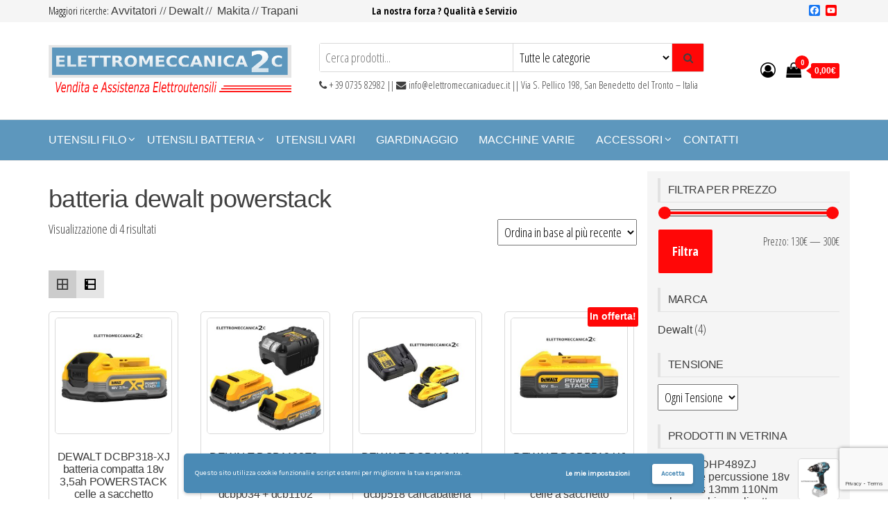

--- FILE ---
content_type: text/html; charset=UTF-8
request_url: https://www.elettromeccanicaduec.it/tag-prodotto/batteria-dewalt-powerstack/
body_size: 22553
content:
<!DOCTYPE html>
<html lang="it-IT">
    <head><meta http-equiv="Content-Type" content="text/html; charset=utf-8">
        
        <meta name="viewport" content="width=device-width, initial-scale=1">
        <link rel="profile" href="http://gmpg.org/xfn/11">
        <meta name='robots' content='index, follow, max-image-preview:large, max-snippet:-1, max-video-preview:-1' />

	<!-- This site is optimized with the Yoast SEO plugin v26.7 - https://yoast.com/wordpress/plugins/seo/ -->
	<title>batteria dewalt powerstack &#8226; Elettromeccanica 2C • Vendita Assistenza Elettroutensili</title>
	<link rel="canonical" href="https://www.elettromeccanicaduec.it/tag-prodotto/batteria-dewalt-powerstack/" />
	<meta property="og:locale" content="it_IT" />
	<meta property="og:type" content="article" />
	<meta property="og:title" content="batteria dewalt powerstack &#8226; Elettromeccanica 2C • Vendita Assistenza Elettroutensili" />
	<meta property="og:url" content="https://www.elettromeccanicaduec.it/tag-prodotto/batteria-dewalt-powerstack/" />
	<meta property="og:site_name" content="Elettromeccanica 2C • Vendita Assistenza Elettroutensili" />
	<meta name="twitter:card" content="summary_large_image" />
	<script type="application/ld+json" class="yoast-schema-graph">{"@context":"https://schema.org","@graph":[{"@type":"CollectionPage","@id":"https://www.elettromeccanicaduec.it/tag-prodotto/batteria-dewalt-powerstack/","url":"https://www.elettromeccanicaduec.it/tag-prodotto/batteria-dewalt-powerstack/","name":"batteria dewalt powerstack &#8226; Elettromeccanica 2C • Vendita Assistenza Elettroutensili","isPartOf":{"@id":"https://www.elettromeccanicaduec.it/#website"},"primaryImageOfPage":{"@id":"https://www.elettromeccanicaduec.it/tag-prodotto/batteria-dewalt-powerstack/#primaryimage"},"image":{"@id":"https://www.elettromeccanicaduec.it/tag-prodotto/batteria-dewalt-powerstack/#primaryimage"},"thumbnailUrl":"https://www.elettromeccanicaduec.it/wp-content/uploads/2024/09/DCBP318-4.jpg","breadcrumb":{"@id":"https://www.elettromeccanicaduec.it/tag-prodotto/batteria-dewalt-powerstack/#breadcrumb"},"inLanguage":"it-IT"},{"@type":"ImageObject","inLanguage":"it-IT","@id":"https://www.elettromeccanicaduec.it/tag-prodotto/batteria-dewalt-powerstack/#primaryimage","url":"https://www.elettromeccanicaduec.it/wp-content/uploads/2024/09/DCBP318-4.jpg","contentUrl":"https://www.elettromeccanicaduec.it/wp-content/uploads/2024/09/DCBP318-4.jpg","width":900,"height":900},{"@type":"BreadcrumbList","@id":"https://www.elettromeccanicaduec.it/tag-prodotto/batteria-dewalt-powerstack/#breadcrumb","itemListElement":[{"@type":"ListItem","position":1,"name":"Home","item":"https://www.elettromeccanicaduec.it/"},{"@type":"ListItem","position":2,"name":"batteria dewalt powerstack"}]},{"@type":"WebSite","@id":"https://www.elettromeccanicaduec.it/#website","url":"https://www.elettromeccanicaduec.it/","name":"Elettromeccanica 2C • Vendita Assistenza Elettroutensili","description":"Assistenza 5 Stelle","publisher":{"@id":"https://www.elettromeccanicaduec.it/#organization"},"potentialAction":[{"@type":"SearchAction","target":{"@type":"EntryPoint","urlTemplate":"https://www.elettromeccanicaduec.it/?s={search_term_string}"},"query-input":{"@type":"PropertyValueSpecification","valueRequired":true,"valueName":"search_term_string"}}],"inLanguage":"it-IT"},{"@type":"Organization","@id":"https://www.elettromeccanicaduec.it/#organization","name":"Elettromeccanica2c","url":"https://www.elettromeccanicaduec.it/","logo":{"@type":"ImageObject","inLanguage":"it-IT","@id":"https://www.elettromeccanicaduec.it/#/schema/logo/image/","url":"https://www.elettromeccanicaduec.it/wp-content/uploads/2016/05/elettromeccanica-due-c.png","contentUrl":"https://www.elettromeccanicaduec.it/wp-content/uploads/2016/05/elettromeccanica-due-c.png","width":1284,"height":293,"caption":"Elettromeccanica2c"},"image":{"@id":"https://www.elettromeccanicaduec.it/#/schema/logo/image/"}}]}</script>
	<!-- / Yoast SEO plugin. -->


<link rel='dns-prefetch' href='//static.addtoany.com' />
<link rel='dns-prefetch' href='//fonts.googleapis.com' />
<link href='https://fonts.gstatic.com' crossorigin rel='preconnect' />
<link rel="alternate" type="application/rss+xml" title="Elettromeccanica 2C • Vendita Assistenza Elettroutensili &raquo; Feed" href="https://www.elettromeccanicaduec.it/feed/" />
<link rel="alternate" type="application/rss+xml" title="Elettromeccanica 2C • Vendita Assistenza Elettroutensili &raquo; Feed dei commenti" href="https://www.elettromeccanicaduec.it/comments/feed/" />
<link rel="alternate" type="application/rss+xml" title="Feed Elettromeccanica 2C • Vendita Assistenza Elettroutensili &raquo; batteria dewalt powerstack Tag" href="https://www.elettromeccanicaduec.it/tag-prodotto/batteria-dewalt-powerstack/feed/" />
<style id='wp-img-auto-sizes-contain-inline-css' type='text/css'>
img:is([sizes=auto i],[sizes^="auto," i]){contain-intrinsic-size:3000px 1500px}
/*# sourceURL=wp-img-auto-sizes-contain-inline-css */
</style>
<style id='wp-emoji-styles-inline-css' type='text/css'>

	img.wp-smiley, img.emoji {
		display: inline !important;
		border: none !important;
		box-shadow: none !important;
		height: 1em !important;
		width: 1em !important;
		margin: 0 0.07em !important;
		vertical-align: -0.1em !important;
		background: none !important;
		padding: 0 !important;
	}
/*# sourceURL=wp-emoji-styles-inline-css */
</style>
<link rel='stylesheet' id='wp-block-library-css' href='https://www.elettromeccanicaduec.it/wp-includes/css/dist/block-library/style.min.css?ver=6.9' type='text/css' media='all' />
<style id='classic-theme-styles-inline-css' type='text/css'>
/*! This file is auto-generated */
.wp-block-button__link{color:#fff;background-color:#32373c;border-radius:9999px;box-shadow:none;text-decoration:none;padding:calc(.667em + 2px) calc(1.333em + 2px);font-size:1.125em}.wp-block-file__button{background:#32373c;color:#fff;text-decoration:none}
/*# sourceURL=/wp-includes/css/classic-themes.min.css */
</style>
<style id='global-styles-inline-css' type='text/css'>
:root{--wp--preset--aspect-ratio--square: 1;--wp--preset--aspect-ratio--4-3: 4/3;--wp--preset--aspect-ratio--3-4: 3/4;--wp--preset--aspect-ratio--3-2: 3/2;--wp--preset--aspect-ratio--2-3: 2/3;--wp--preset--aspect-ratio--16-9: 16/9;--wp--preset--aspect-ratio--9-16: 9/16;--wp--preset--color--black: #000000;--wp--preset--color--cyan-bluish-gray: #abb8c3;--wp--preset--color--white: #ffffff;--wp--preset--color--pale-pink: #f78da7;--wp--preset--color--vivid-red: #cf2e2e;--wp--preset--color--luminous-vivid-orange: #ff6900;--wp--preset--color--luminous-vivid-amber: #fcb900;--wp--preset--color--light-green-cyan: #7bdcb5;--wp--preset--color--vivid-green-cyan: #00d084;--wp--preset--color--pale-cyan-blue: #8ed1fc;--wp--preset--color--vivid-cyan-blue: #0693e3;--wp--preset--color--vivid-purple: #9b51e0;--wp--preset--gradient--vivid-cyan-blue-to-vivid-purple: linear-gradient(135deg,rgb(6,147,227) 0%,rgb(155,81,224) 100%);--wp--preset--gradient--light-green-cyan-to-vivid-green-cyan: linear-gradient(135deg,rgb(122,220,180) 0%,rgb(0,208,130) 100%);--wp--preset--gradient--luminous-vivid-amber-to-luminous-vivid-orange: linear-gradient(135deg,rgb(252,185,0) 0%,rgb(255,105,0) 100%);--wp--preset--gradient--luminous-vivid-orange-to-vivid-red: linear-gradient(135deg,rgb(255,105,0) 0%,rgb(207,46,46) 100%);--wp--preset--gradient--very-light-gray-to-cyan-bluish-gray: linear-gradient(135deg,rgb(238,238,238) 0%,rgb(169,184,195) 100%);--wp--preset--gradient--cool-to-warm-spectrum: linear-gradient(135deg,rgb(74,234,220) 0%,rgb(151,120,209) 20%,rgb(207,42,186) 40%,rgb(238,44,130) 60%,rgb(251,105,98) 80%,rgb(254,248,76) 100%);--wp--preset--gradient--blush-light-purple: linear-gradient(135deg,rgb(255,206,236) 0%,rgb(152,150,240) 100%);--wp--preset--gradient--blush-bordeaux: linear-gradient(135deg,rgb(254,205,165) 0%,rgb(254,45,45) 50%,rgb(107,0,62) 100%);--wp--preset--gradient--luminous-dusk: linear-gradient(135deg,rgb(255,203,112) 0%,rgb(199,81,192) 50%,rgb(65,88,208) 100%);--wp--preset--gradient--pale-ocean: linear-gradient(135deg,rgb(255,245,203) 0%,rgb(182,227,212) 50%,rgb(51,167,181) 100%);--wp--preset--gradient--electric-grass: linear-gradient(135deg,rgb(202,248,128) 0%,rgb(113,206,126) 100%);--wp--preset--gradient--midnight: linear-gradient(135deg,rgb(2,3,129) 0%,rgb(40,116,252) 100%);--wp--preset--font-size--small: 13px;--wp--preset--font-size--medium: 20px;--wp--preset--font-size--large: 36px;--wp--preset--font-size--x-large: 42px;--wp--preset--spacing--20: 0.44rem;--wp--preset--spacing--30: 0.67rem;--wp--preset--spacing--40: 1rem;--wp--preset--spacing--50: 1.5rem;--wp--preset--spacing--60: 2.25rem;--wp--preset--spacing--70: 3.38rem;--wp--preset--spacing--80: 5.06rem;--wp--preset--shadow--natural: 6px 6px 9px rgba(0, 0, 0, 0.2);--wp--preset--shadow--deep: 12px 12px 50px rgba(0, 0, 0, 0.4);--wp--preset--shadow--sharp: 6px 6px 0px rgba(0, 0, 0, 0.2);--wp--preset--shadow--outlined: 6px 6px 0px -3px rgb(255, 255, 255), 6px 6px rgb(0, 0, 0);--wp--preset--shadow--crisp: 6px 6px 0px rgb(0, 0, 0);}:where(.is-layout-flex){gap: 0.5em;}:where(.is-layout-grid){gap: 0.5em;}body .is-layout-flex{display: flex;}.is-layout-flex{flex-wrap: wrap;align-items: center;}.is-layout-flex > :is(*, div){margin: 0;}body .is-layout-grid{display: grid;}.is-layout-grid > :is(*, div){margin: 0;}:where(.wp-block-columns.is-layout-flex){gap: 2em;}:where(.wp-block-columns.is-layout-grid){gap: 2em;}:where(.wp-block-post-template.is-layout-flex){gap: 1.25em;}:where(.wp-block-post-template.is-layout-grid){gap: 1.25em;}.has-black-color{color: var(--wp--preset--color--black) !important;}.has-cyan-bluish-gray-color{color: var(--wp--preset--color--cyan-bluish-gray) !important;}.has-white-color{color: var(--wp--preset--color--white) !important;}.has-pale-pink-color{color: var(--wp--preset--color--pale-pink) !important;}.has-vivid-red-color{color: var(--wp--preset--color--vivid-red) !important;}.has-luminous-vivid-orange-color{color: var(--wp--preset--color--luminous-vivid-orange) !important;}.has-luminous-vivid-amber-color{color: var(--wp--preset--color--luminous-vivid-amber) !important;}.has-light-green-cyan-color{color: var(--wp--preset--color--light-green-cyan) !important;}.has-vivid-green-cyan-color{color: var(--wp--preset--color--vivid-green-cyan) !important;}.has-pale-cyan-blue-color{color: var(--wp--preset--color--pale-cyan-blue) !important;}.has-vivid-cyan-blue-color{color: var(--wp--preset--color--vivid-cyan-blue) !important;}.has-vivid-purple-color{color: var(--wp--preset--color--vivid-purple) !important;}.has-black-background-color{background-color: var(--wp--preset--color--black) !important;}.has-cyan-bluish-gray-background-color{background-color: var(--wp--preset--color--cyan-bluish-gray) !important;}.has-white-background-color{background-color: var(--wp--preset--color--white) !important;}.has-pale-pink-background-color{background-color: var(--wp--preset--color--pale-pink) !important;}.has-vivid-red-background-color{background-color: var(--wp--preset--color--vivid-red) !important;}.has-luminous-vivid-orange-background-color{background-color: var(--wp--preset--color--luminous-vivid-orange) !important;}.has-luminous-vivid-amber-background-color{background-color: var(--wp--preset--color--luminous-vivid-amber) !important;}.has-light-green-cyan-background-color{background-color: var(--wp--preset--color--light-green-cyan) !important;}.has-vivid-green-cyan-background-color{background-color: var(--wp--preset--color--vivid-green-cyan) !important;}.has-pale-cyan-blue-background-color{background-color: var(--wp--preset--color--pale-cyan-blue) !important;}.has-vivid-cyan-blue-background-color{background-color: var(--wp--preset--color--vivid-cyan-blue) !important;}.has-vivid-purple-background-color{background-color: var(--wp--preset--color--vivid-purple) !important;}.has-black-border-color{border-color: var(--wp--preset--color--black) !important;}.has-cyan-bluish-gray-border-color{border-color: var(--wp--preset--color--cyan-bluish-gray) !important;}.has-white-border-color{border-color: var(--wp--preset--color--white) !important;}.has-pale-pink-border-color{border-color: var(--wp--preset--color--pale-pink) !important;}.has-vivid-red-border-color{border-color: var(--wp--preset--color--vivid-red) !important;}.has-luminous-vivid-orange-border-color{border-color: var(--wp--preset--color--luminous-vivid-orange) !important;}.has-luminous-vivid-amber-border-color{border-color: var(--wp--preset--color--luminous-vivid-amber) !important;}.has-light-green-cyan-border-color{border-color: var(--wp--preset--color--light-green-cyan) !important;}.has-vivid-green-cyan-border-color{border-color: var(--wp--preset--color--vivid-green-cyan) !important;}.has-pale-cyan-blue-border-color{border-color: var(--wp--preset--color--pale-cyan-blue) !important;}.has-vivid-cyan-blue-border-color{border-color: var(--wp--preset--color--vivid-cyan-blue) !important;}.has-vivid-purple-border-color{border-color: var(--wp--preset--color--vivid-purple) !important;}.has-vivid-cyan-blue-to-vivid-purple-gradient-background{background: var(--wp--preset--gradient--vivid-cyan-blue-to-vivid-purple) !important;}.has-light-green-cyan-to-vivid-green-cyan-gradient-background{background: var(--wp--preset--gradient--light-green-cyan-to-vivid-green-cyan) !important;}.has-luminous-vivid-amber-to-luminous-vivid-orange-gradient-background{background: var(--wp--preset--gradient--luminous-vivid-amber-to-luminous-vivid-orange) !important;}.has-luminous-vivid-orange-to-vivid-red-gradient-background{background: var(--wp--preset--gradient--luminous-vivid-orange-to-vivid-red) !important;}.has-very-light-gray-to-cyan-bluish-gray-gradient-background{background: var(--wp--preset--gradient--very-light-gray-to-cyan-bluish-gray) !important;}.has-cool-to-warm-spectrum-gradient-background{background: var(--wp--preset--gradient--cool-to-warm-spectrum) !important;}.has-blush-light-purple-gradient-background{background: var(--wp--preset--gradient--blush-light-purple) !important;}.has-blush-bordeaux-gradient-background{background: var(--wp--preset--gradient--blush-bordeaux) !important;}.has-luminous-dusk-gradient-background{background: var(--wp--preset--gradient--luminous-dusk) !important;}.has-pale-ocean-gradient-background{background: var(--wp--preset--gradient--pale-ocean) !important;}.has-electric-grass-gradient-background{background: var(--wp--preset--gradient--electric-grass) !important;}.has-midnight-gradient-background{background: var(--wp--preset--gradient--midnight) !important;}.has-small-font-size{font-size: var(--wp--preset--font-size--small) !important;}.has-medium-font-size{font-size: var(--wp--preset--font-size--medium) !important;}.has-large-font-size{font-size: var(--wp--preset--font-size--large) !important;}.has-x-large-font-size{font-size: var(--wp--preset--font-size--x-large) !important;}
:where(.wp-block-post-template.is-layout-flex){gap: 1.25em;}:where(.wp-block-post-template.is-layout-grid){gap: 1.25em;}
:where(.wp-block-term-template.is-layout-flex){gap: 1.25em;}:where(.wp-block-term-template.is-layout-grid){gap: 1.25em;}
:where(.wp-block-columns.is-layout-flex){gap: 2em;}:where(.wp-block-columns.is-layout-grid){gap: 2em;}
:root :where(.wp-block-pullquote){font-size: 1.5em;line-height: 1.6;}
/*# sourceURL=global-styles-inline-css */
</style>
<link rel='stylesheet' id='contact-form-7-css' href='https://www.elettromeccanicaduec.it/wp-content/plugins/contact-form-7/includes/css/styles.css?ver=6.1.4' type='text/css' media='all' />
<link rel='stylesheet' id='woocommerce-layout-css' href='https://www.elettromeccanicaduec.it/wp-content/plugins/woocommerce/assets/css/woocommerce-layout.css?ver=10.4.3' type='text/css' media='all' />
<link rel='stylesheet' id='woocommerce-smallscreen-css' href='https://www.elettromeccanicaduec.it/wp-content/plugins/woocommerce/assets/css/woocommerce-smallscreen.css?ver=10.4.3' type='text/css' media='only screen and (max-width: 768px)' />
<link rel='stylesheet' id='woocommerce-general-css' href='https://www.elettromeccanicaduec.it/wp-content/plugins/woocommerce/assets/css/woocommerce.css?ver=10.4.3' type='text/css' media='all' />
<style id='woocommerce-inline-inline-css' type='text/css'>
.woocommerce form .form-row .required { visibility: visible; }
/*# sourceURL=woocommerce-inline-inline-css */
</style>
<link rel='stylesheet' id='yith-wcbr-css' href='https://www.elettromeccanicaduec.it/wp-content/plugins/yith-woocommerce-brands-add-on/assets/css/yith-wcbr.css?ver=2.37.0' type='text/css' media='all' />
<link rel='stylesheet' id='bootstrap-css' href='https://www.elettromeccanicaduec.it/wp-content/themes/envo-storefront/css/bootstrap.css?ver=3.3.7' type='text/css' media='all' />
<link rel='stylesheet' id='mmenu-light-css' href='https://www.elettromeccanicaduec.it/wp-content/themes/envo-storefront/css/mmenu-light.min.css?ver=1.0.7' type='text/css' media='all' />
<link rel='stylesheet' id='chld_thm_cfg_parent-css' href='https://www.elettromeccanicaduec.it/wp-content/themes/envo-storefront/style.css?ver=6.9' type='text/css' media='all' />
<link rel='stylesheet' id='envo-storefront-fonts-css' href='https://fonts.googleapis.com/css?family=Open+Sans+Condensed%3A300%2C500%2C700&#038;subset=cyrillic%2Ccyrillic-ext%2Cgreek%2Cgreek-ext%2Clatin-ext%2Cvietnamese' type='text/css' media='all' />
<link rel='stylesheet' id='envo-storefront-stylesheet-css' href='https://www.elettromeccanicaduec.it/wp-content/themes/envo-storefront-child/style.css?ver=1.0.7' type='text/css' media='all' />
<link rel='stylesheet' id='font-awesome-css' href='https://www.elettromeccanicaduec.it/wp-content/plugins/elementor/assets/lib/font-awesome/css/font-awesome.min.css?ver=4.7.0' type='text/css' media='all' />
<style id='font-awesome-inline-css' type='text/css'>
[data-font="FontAwesome"]:before {font-family: 'FontAwesome' !important;content: attr(data-icon) !important;speak: none !important;font-weight: normal !important;font-variant: normal !important;text-transform: none !important;line-height: 1 !important;font-style: normal !important;-webkit-font-smoothing: antialiased !important;-moz-osx-font-smoothing: grayscale !important;}
/*# sourceURL=font-awesome-inline-css */
</style>
<link rel='stylesheet' id='addtoany-css' href='https://www.elettromeccanicaduec.it/wp-content/plugins/add-to-any/addtoany.min.css?ver=1.16' type='text/css' media='all' />
<link rel='stylesheet' id='grid-list-layout-css' href='https://www.elettromeccanicaduec.it/wp-content/plugins/woocommerce-grid-list-toggle/assets/css/style.css?ver=6.9' type='text/css' media='all' />
<link rel='stylesheet' id='grid-list-button-css' href='https://www.elettromeccanicaduec.it/wp-content/plugins/woocommerce-grid-list-toggle/assets/css/button.css?ver=6.9' type='text/css' media='all' />
<link rel='stylesheet' id='dashicons-css' href='https://www.elettromeccanicaduec.it/wp-includes/css/dashicons.min.css?ver=6.9' type='text/css' media='all' />
<style id='dashicons-inline-css' type='text/css'>
[data-font="Dashicons"]:before {font-family: 'Dashicons' !important;content: attr(data-icon) !important;speak: none !important;font-weight: normal !important;font-variant: normal !important;text-transform: none !important;line-height: 1 !important;font-style: normal !important;-webkit-font-smoothing: antialiased !important;-moz-osx-font-smoothing: grayscale !important;}
/*# sourceURL=dashicons-inline-css */
</style>
<link rel='stylesheet' id='wpgdprc-front-css-css' href='https://www.elettromeccanicaduec.it/wp-content/plugins/wp-gdpr-compliance/Assets/css/front.css?ver=1681990328' type='text/css' media='all' />
<style id='wpgdprc-front-css-inline-css' type='text/css'>
:root{--wp-gdpr--bar--background-color: #4a8ab5;--wp-gdpr--bar--color: #ffffff;--wp-gdpr--button--background-color: #ffffff;--wp-gdpr--button--background-color--darken: #d8d8d8;--wp-gdpr--button--color: #4a8ab5;--wp-gdpr--bar--font-family: "Karla";}
/*# sourceURL=wpgdprc-front-css-inline-css */
</style>
<link rel='stylesheet' id='wpgdprc-google-font-css' href='https://fonts.googleapis.com/css?family=Karla&#038;display=swap&#038;ver=2.0.22' type='text/css' media='all' />
<script type="text/javascript" id="addtoany-core-js-before">
/* <![CDATA[ */
window.a2a_config=window.a2a_config||{};a2a_config.callbacks=[];a2a_config.overlays=[];a2a_config.templates={};a2a_localize = {
	Share: "Condividi",
	Save: "Salva",
	Subscribe: "Abbonati",
	Email: "Email",
	Bookmark: "Segnalibro",
	ShowAll: "espandi",
	ShowLess: "comprimi",
	FindServices: "Trova servizi",
	FindAnyServiceToAddTo: "Trova subito un servizio da aggiungere",
	PoweredBy: "Powered by",
	ShareViaEmail: "Condividi via email",
	SubscribeViaEmail: "Iscriviti via email",
	BookmarkInYourBrowser: "Aggiungi ai segnalibri",
	BookmarkInstructions: "Premi Ctrl+D o \u2318+D per mettere questa pagina nei preferiti",
	AddToYourFavorites: "Aggiungi ai favoriti",
	SendFromWebOrProgram: "Invia da qualsiasi indirizzo email o programma di posta elettronica",
	EmailProgram: "Programma di posta elettronica",
	More: "Di più&#8230;",
	ThanksForSharing: "Grazie per la condivisione!",
	ThanksForFollowing: "Grazie per il following!"
};


//# sourceURL=addtoany-core-js-before
/* ]]> */
</script>
<script type="text/javascript" defer src="https://static.addtoany.com/menu/page.js" id="addtoany-core-js"></script>
<script type="text/javascript" src="https://www.elettromeccanicaduec.it/wp-includes/js/jquery/jquery.min.js?ver=3.7.1" id="jquery-core-js"></script>
<script type="text/javascript" src="https://www.elettromeccanicaduec.it/wp-includes/js/jquery/jquery-migrate.min.js?ver=3.4.1" id="jquery-migrate-js"></script>
<script type="text/javascript" defer src="https://www.elettromeccanicaduec.it/wp-content/plugins/add-to-any/addtoany.min.js?ver=1.1" id="addtoany-jquery-js"></script>
<script type="text/javascript" src="https://www.elettromeccanicaduec.it/wp-content/plugins/woocommerce/assets/js/jquery-blockui/jquery.blockUI.min.js?ver=2.7.0-wc.10.4.3" id="wc-jquery-blockui-js" defer="defer" data-wp-strategy="defer"></script>
<script type="text/javascript" id="wc-add-to-cart-js-extra">
/* <![CDATA[ */
var wc_add_to_cart_params = {"ajax_url":"/wp-admin/admin-ajax.php","wc_ajax_url":"/?wc-ajax=%%endpoint%%","i18n_view_cart":"Visualizza carrello","cart_url":"https://www.elettromeccanicaduec.it/carrello/","is_cart":"","cart_redirect_after_add":"yes"};
//# sourceURL=wc-add-to-cart-js-extra
/* ]]> */
</script>
<script type="text/javascript" src="https://www.elettromeccanicaduec.it/wp-content/plugins/woocommerce/assets/js/frontend/add-to-cart.min.js?ver=10.4.3" id="wc-add-to-cart-js" defer="defer" data-wp-strategy="defer"></script>
<script type="text/javascript" src="https://www.elettromeccanicaduec.it/wp-content/plugins/woocommerce/assets/js/js-cookie/js.cookie.min.js?ver=2.1.4-wc.10.4.3" id="wc-js-cookie-js" defer="defer" data-wp-strategy="defer"></script>
<script type="text/javascript" id="woocommerce-js-extra">
/* <![CDATA[ */
var woocommerce_params = {"ajax_url":"/wp-admin/admin-ajax.php","wc_ajax_url":"/?wc-ajax=%%endpoint%%","i18n_password_show":"Mostra password","i18n_password_hide":"Nascondi password"};
//# sourceURL=woocommerce-js-extra
/* ]]> */
</script>
<script type="text/javascript" src="https://www.elettromeccanicaduec.it/wp-content/plugins/woocommerce/assets/js/frontend/woocommerce.min.js?ver=10.4.3" id="woocommerce-js" defer="defer" data-wp-strategy="defer"></script>
<script type="text/javascript" id="wc-cart-fragments-js-extra">
/* <![CDATA[ */
var wc_cart_fragments_params = {"ajax_url":"/wp-admin/admin-ajax.php","wc_ajax_url":"/?wc-ajax=%%endpoint%%","cart_hash_key":"wc_cart_hash_e1c0d65852068b6924f5ff56d80f3a90","fragment_name":"wc_fragments_e1c0d65852068b6924f5ff56d80f3a90","request_timeout":"5000"};
//# sourceURL=wc-cart-fragments-js-extra
/* ]]> */
</script>
<script type="text/javascript" src="https://www.elettromeccanicaduec.it/wp-content/plugins/woocommerce/assets/js/frontend/cart-fragments.min.js?ver=10.4.3" id="wc-cart-fragments-js" defer="defer" data-wp-strategy="defer"></script>
<script type="text/javascript" src="https://www.elettromeccanicaduec.it/wp-content/plugins/woocommerce-grid-list-toggle/assets/js/jquery.cookie.min.js?ver=6.9" id="cookie-js"></script>
<script type="text/javascript" src="https://www.elettromeccanicaduec.it/wp-content/plugins/woocommerce-grid-list-toggle/assets/js/jquery.gridlistview.min.js?ver=6.9" id="grid-list-scripts-js"></script>
<script type="text/javascript" id="wpgdprc-front-js-js-extra">
/* <![CDATA[ */
var wpgdprcFront = {"ajaxUrl":"https://www.elettromeccanicaduec.it/wp-admin/admin-ajax.php","ajaxNonce":"77c2c04c34","ajaxArg":"security","pluginPrefix":"wpgdprc","blogId":"1","isMultiSite":"","locale":"it_IT","showSignUpModal":"","showFormModal":"","cookieName":"wpgdprc-consent-1","consentVersion":"1","path":"/","prefix":"wpgdprc","consents":[{"ID":1,"required":false,"placement":"head","content":"\u003Cscript type=\"text/javascript\"\u003E\u003Cmeta name=\"google-site-verification\" content=\"kcMLaJCozQZYPw8y1SwlPM1sJGs4bhZs3SFyWaBgFIM\" /\u003E\u003C/script\u003E"}]};
//# sourceURL=wpgdprc-front-js-js-extra
/* ]]> */
</script>
<script type="text/javascript" src="https://www.elettromeccanicaduec.it/wp-content/plugins/wp-gdpr-compliance/Assets/js/front.min.js?ver=1681990328" id="wpgdprc-front-js-js"></script>
<link rel="https://api.w.org/" href="https://www.elettromeccanicaduec.it/wp-json/" /><link rel="alternate" title="JSON" type="application/json" href="https://www.elettromeccanicaduec.it/wp-json/wp/v2/product_tag/1356" /><link rel="EditURI" type="application/rsd+xml" title="RSD" href="https://www.elettromeccanicaduec.it/xmlrpc.php?rsd" />
<meta name="generator" content="WordPress 6.9" />
<meta name="generator" content="WooCommerce 10.4.3" />
	<link rel="preconnect" href="https://fonts.googleapis.com">
	<link rel="preconnect" href="https://fonts.gstatic.com">
	<style id="woo-custom-stock-status" data-wcss-ver="1.6.6" >.woocommerce div.product .woo-custom-stock-status.in_stock_color { color: #3b953b !important; font-size: inherit }.woo-custom-stock-status.in_stock_color { color: #3b953b !important; font-size: inherit }.wc-block-components-product-badge{display:none!important;}ul .in_stock_color,ul.products .in_stock_color, li.wc-block-grid__product .in_stock_color { color: #3b953b !important; font-size: inherit }.woocommerce-table__product-name .in_stock_color { color: #3b953b !important; font-size: inherit }p.in_stock_color { color: #3b953b !important; font-size: inherit }.woocommerce div.product .wc-block-components-product-price .woo-custom-stock-status{font-size:16px}.woocommerce div.product .woo-custom-stock-status.only_s_left_in_stock_color { color: #3b953b !important; font-size: inherit }.woo-custom-stock-status.only_s_left_in_stock_color { color: #3b953b !important; font-size: inherit }.wc-block-components-product-badge{display:none!important;}ul .only_s_left_in_stock_color,ul.products .only_s_left_in_stock_color, li.wc-block-grid__product .only_s_left_in_stock_color { color: #3b953b !important; font-size: inherit }.woocommerce-table__product-name .only_s_left_in_stock_color { color: #3b953b !important; font-size: inherit }p.only_s_left_in_stock_color { color: #3b953b !important; font-size: inherit }.woocommerce div.product .wc-block-components-product-price .woo-custom-stock-status{font-size:16px}.woocommerce div.product .woo-custom-stock-status.can_be_backordered_color { color: #3b953b !important; font-size: inherit }.woo-custom-stock-status.can_be_backordered_color { color: #3b953b !important; font-size: inherit }.wc-block-components-product-badge{display:none!important;}ul .can_be_backordered_color,ul.products .can_be_backordered_color, li.wc-block-grid__product .can_be_backordered_color { color: #3b953b !important; font-size: inherit }.woocommerce-table__product-name .can_be_backordered_color { color: #3b953b !important; font-size: inherit }p.can_be_backordered_color { color: #3b953b !important; font-size: inherit }.woocommerce div.product .wc-block-components-product-price .woo-custom-stock-status{font-size:16px}.woocommerce div.product .woo-custom-stock-status.s_in_stock_color { color: #3b953b !important; font-size: inherit }.woo-custom-stock-status.s_in_stock_color { color: #3b953b !important; font-size: inherit }.wc-block-components-product-badge{display:none!important;}ul .s_in_stock_color,ul.products .s_in_stock_color, li.wc-block-grid__product .s_in_stock_color { color: #3b953b !important; font-size: inherit }.woocommerce-table__product-name .s_in_stock_color { color: #3b953b !important; font-size: inherit }p.s_in_stock_color { color: #3b953b !important; font-size: inherit }.woocommerce div.product .wc-block-components-product-price .woo-custom-stock-status{font-size:16px}.woocommerce div.product .woo-custom-stock-status.available_on_backorder_color { color: #3b953b !important; font-size: inherit }.woo-custom-stock-status.available_on_backorder_color { color: #3b953b !important; font-size: inherit }.wc-block-components-product-badge{display:none!important;}ul .available_on_backorder_color,ul.products .available_on_backorder_color, li.wc-block-grid__product .available_on_backorder_color { color: #3b953b !important; font-size: inherit }.woocommerce-table__product-name .available_on_backorder_color { color: #3b953b !important; font-size: inherit }p.available_on_backorder_color { color: #3b953b !important; font-size: inherit }.woocommerce div.product .wc-block-components-product-price .woo-custom-stock-status{font-size:16px}.woocommerce div.product .woo-custom-stock-status.out_of_stock_color { color: #ff0000 !important; font-size: inherit }.woo-custom-stock-status.out_of_stock_color { color: #ff0000 !important; font-size: inherit }.wc-block-components-product-badge{display:none!important;}ul .out_of_stock_color,ul.products .out_of_stock_color, li.wc-block-grid__product .out_of_stock_color { color: #ff0000 !important; font-size: inherit }.woocommerce-table__product-name .out_of_stock_color { color: #ff0000 !important; font-size: inherit }p.out_of_stock_color { color: #ff0000 !important; font-size: inherit }.woocommerce div.product .wc-block-components-product-price .woo-custom-stock-status{font-size:16px}.woocommerce div.product .woo-custom-stock-status.grouped_product_stock_status_color { color: #77a464 !important; font-size: inherit }.woo-custom-stock-status.grouped_product_stock_status_color { color: #77a464 !important; font-size: inherit }.wc-block-components-product-badge{display:none!important;}ul .grouped_product_stock_status_color,ul.products .grouped_product_stock_status_color, li.wc-block-grid__product .grouped_product_stock_status_color { color: #77a464 !important; font-size: inherit }.woocommerce-table__product-name .grouped_product_stock_status_color { color: #77a464 !important; font-size: inherit }p.grouped_product_stock_status_color { color: #77a464 !important; font-size: inherit }.woocommerce div.product .wc-block-components-product-price .woo-custom-stock-status{font-size:16px}.wd-product-stock.stock{display:none}.woocommerce-variation-price:not(:empty)+.woocommerce-variation-availability { margin-left: 0px; }.woocommerce-variation-price{
		        display:block!important}.woocommerce-variation-availability{
		        display:block!important}</style><!-- woo-custom-stock-status-color-css --><script></script><!-- woo-custom-stock-status-js -->	<noscript><style>.woocommerce-product-gallery{ opacity: 1 !important; }</style></noscript>
	<meta name="generator" content="Elementor 3.34.1; features: additional_custom_breakpoints; settings: css_print_method-external, google_font-enabled, font_display-auto">
			<style>
				.e-con.e-parent:nth-of-type(n+4):not(.e-lazyloaded):not(.e-no-lazyload),
				.e-con.e-parent:nth-of-type(n+4):not(.e-lazyloaded):not(.e-no-lazyload) * {
					background-image: none !important;
				}
				@media screen and (max-height: 1024px) {
					.e-con.e-parent:nth-of-type(n+3):not(.e-lazyloaded):not(.e-no-lazyload),
					.e-con.e-parent:nth-of-type(n+3):not(.e-lazyloaded):not(.e-no-lazyload) * {
						background-image: none !important;
					}
				}
				@media screen and (max-height: 640px) {
					.e-con.e-parent:nth-of-type(n+2):not(.e-lazyloaded):not(.e-no-lazyload),
					.e-con.e-parent:nth-of-type(n+2):not(.e-lazyloaded):not(.e-no-lazyload) * {
						background-image: none !important;
					}
				}
			</style>
			            <style type="text/css" id="envo-storefront-header-css">
            	
                                .site-title,
                    .site-description {
                        position: absolute;
                        clip: rect(1px, 1px, 1px, 1px);
                    }
            	
            </style>
            <link rel="icon" href="https://www.elettromeccanicaduec.it/wp-content/uploads/2016/05/cropped-FAVICON-ELETTRO2C-32x32.png" sizes="32x32" />
<link rel="icon" href="https://www.elettromeccanicaduec.it/wp-content/uploads/2016/05/cropped-FAVICON-ELETTRO2C-192x192.png" sizes="192x192" />
<link rel="apple-touch-icon" href="https://www.elettromeccanicaduec.it/wp-content/uploads/2016/05/cropped-FAVICON-ELETTRO2C-180x180.png" />
<meta name="msapplication-TileImage" content="https://www.elettromeccanicaduec.it/wp-content/uploads/2016/05/cropped-FAVICON-ELETTRO2C-270x270.png" />
		<style type="text/css" id="wp-custom-css">
			#sidebar {
    background-color: #f5f5f5;
}

.woocommerce-store-notice, p.demo_store {
    background-color: #656565db;
	
}

.has-thumbnail .news-text-wrap {
    
    background-color: #f3f3f3;
}

Style Attribute {
    color: #9E9E9E;
}
.elementor-3744 .elementor-element.elementor-element-0c48670 .elementor-icon-list-icon i {
    font-size: 24px;
}

.elementor-widget-icon-list .elementor-icon-list-icon i {
    color: #54595f;
}

#site-navigation {
    background-color: #5d97bd;
}
.navbar-default .navbar-nav > li > a {
    color: #ffff;
	      font: caption;
}
.mm.mm--home {
    cursor: default;
    background-color: #5d97bd;
}

.navbar-default .navbar-nav > .active > a, .navbar-default .navbar-nav > .active > a:hover, .navbar-default .navbar-nav > .active > a:focus, .navbar-default .navbar-nav > .open > a, .navbar-default .navbar-nav > .open > a:hover, .navbar-default .navbar-nav > .open > a:focus {
	  color: #ffffff;
	  background-color: #dcdcdc00;
}

.woocommerce ul.products li.product .woocommerce-loop-category__title, .woocommerce ul.products li.product .woocommerce-loop-product__title, .woocommerce ul.products li.product h3 {
    font: caption;
    color: #3c3c3c;  
    min-height: 55px;
	  margin-top: 15px;
	  overflow:hidden;
    text-overflow:ellipsis;
    -o-text-overflow:ellipsis;

}

ul.products .s_in_stock_color {
    color: #3b953b;
    font-weight: bold;
	  margin: 20px;
}

ul.products .out_of_stock_color {
    color: #ff0000;
	  font-weight: bold;
	  margin: 20px;
}

.woocommerce div.product .s_in_stock_color {
    color: #3b953b;
	  font-weight: bold;
}

.woocommerce div.product .out_of_stock_color {
    color: #ff0000;
	  font-weight: bold;
}

p {
    margin: 0 0 0px;
}

a, a:active, a:hover, a:focus {
    text-decoration: none;
    color: #3c3c3c;
    font: caption;
}

.btn-default, input[type="submit"], input#submit, button, a.comment-reply-link, .woocommerce #respond input#submit, .woocommerce a.button, .woocommerce button.button, .woocommerce input.button, .woocommerce #respond input#submit.alt, .woocommerce a.button.alt, .woocommerce button.button.alt, .woocommerce input.button.alt {
    box-shadow: none;
    transition: all 0.3s ease-in-out;
    -webkit-transition: all 0.3s ease-in-out;
    border: 1px solid;
    border-radius: 3px;
    padding: 10px 20px;
    color: #ffffff;
    background-color: #ff0707;
    font-weight: 600; 
}
.woocommerce ul.products li.product .button {
    margin-top: 0px;
    margin-bottom: 0px;
}
ul.products.list li.product {
    float: none !important;
    width: 100% !important;
    text-align: left !important;
	margin: 0 3.8% 0.9em 0;
	  max-height: 85%;
}

.woocommerce ul.cart_list li a, .woocommerce ul.product_list_widget li a {
    display: block;
    font-weight: 100;
    color: #3c3c3c;
}

.woocommerce ul.products li.product .price {
      display: block;
    font-weight: 400;
    margin-bottom: 1.5em;
    font-size: 1.09em;
}

.woocommerce ul.products li.product .price ins {
    color: #ff0707;
}

#content-footer-section {
    background-color: #f5f5f5;
    color: #ffffff;
    padding: 15px;
    clear: both;
}
.footer-credits {
    background-color: #5d97bd;
    clear: both;
}

#content-footer-section .widget-title h3 {
    background-color: #5d97bd;
    color: #fff;
}

.elementor-widget-image .widget-image-caption {
    color: #FFC107;
    font-family: "Roboto", Sans-serif;
    font-size: larger;
    position: absolute;
    top: 138px;
    right: 30px;
	  box-shadow: 1px 1px 5px #383838;
	text-shadow: -1px 0 black, 0 1px black, 1px 0 black, 0 -1px black;
}		</style>
			<style id="egf-frontend-styles" type="text/css">
		p {} h1 {font-family: 'sans-serif', sans-serif;font-style: normal;font-weight: 400;text-decoration: none;text-transform: none;} h2 {font-family: 'sans-serif', sans-serif;font-style: normal;font-weight: 400;text-decoration: none;} h3 {font-family: 'sans-serif', sans-serif;font-style: normal;font-weight: 400;} h4 {font-family: 'sans-serif', sans-serif;font-style: normal;font-weight: 400;} h5 {font-family: 'sans-serif', sans-serif;font-style: normal;font-weight: 400;} h6 {font-family: 'sans-serif', sans-serif;font-style: normal;font-weight: 400;} 	</style>
	    </head>
    <body id="blog" class="archive tax-product_tag term-batteria-dewalt-powerstack term-1356 wp-custom-logo wp-theme-envo-storefront wp-child-theme-envo-storefront-child theme-envo-storefront woocommerce woocommerce-page woocommerce-no-js metaslider-plugin elementor-default elementor-kit-3746">
        <a class="skip-link screen-reader-text" href="#site-content">Salta e vai al contenuto</a>        <div class="page-wrap">
                <div class="top-bar-section container-fluid">
        <div class="container">
            <div class="row">
                <div id="text-15" class="widget widget_text col-sm-4">			<div class="textwidget"><p>Maggiori ricerche: <a href="https://www.elettromeccanicaduec.it/categoria-prodotto/tutti-i-prodotti/utensili-a-batteria/avvitatori-a-batteria/">Avvitatori </a>// <a href="https://www.elettromeccanicaduec.it/categoria-prodotto/tutti-i-prodotti/?filter_marca=dewalt&#038;query_type_marca=or">Dewalt</a> //  <a href="https://www.elettromeccanicaduec.it/categoria-prodotto/tutti-i-prodotti/?filter_marca=makita&#038;query_type_marca=or">Makita</a> // <a href="https://www.elettromeccanicaduec.it/categoria-prodotto/tutti-i-prodotti/utensili-elettrici/trapani/">Trapani</a></p>
</div>
		</div><div id="text-16" class="widget widget_text col-sm-4">			<div class="textwidget"><p class="p-home-block"><strong>La nostra forza ? </strong><strong>Qualità e Servizio</strong></p>
</div>
		</div><div id="a2a_follow_widget-3" class="widget widget_a2a_follow_widget col-sm-4"><div class="a2a_kit a2a_kit_size_16 a2a_follow addtoany_list"><a class="a2a_button_facebook" href="https://www.facebook.com/elettromeccanica2c" title="Facebook" rel="noopener" target="_blank"></a><a class="a2a_button_youtube_channel" href="https://www.youtube.com/channel/UCB316L9Sy1l-HuKLmKx1wDQ" title="YouTube Channel" rel="noopener" target="_blank"></a></div></div>            </div>
        </div>
    </div>
<div class="site-header container-fluid">
    <div class="container" >
        <div class="heading-row row" >
            <div class="site-heading col-md-4 col-xs-12" >
                <div class="site-branding-logo">
                    <a href="https://www.elettromeccanicaduec.it/" class="custom-logo-link" rel="home"><img fetchpriority="high" width="1284" height="293" src="https://www.elettromeccanicaduec.it/wp-content/uploads/2016/05/elettromeccanica-due-c.png" class="custom-logo" alt="Elettromeccanica 2C • Vendita Assistenza Elettroutensili" decoding="async" srcset="https://www.elettromeccanicaduec.it/wp-content/uploads/2016/05/elettromeccanica-due-c.png 1284w, https://www.elettromeccanicaduec.it/wp-content/uploads/2016/05/elettromeccanica-due-c-600x137.png 600w, https://www.elettromeccanicaduec.it/wp-content/uploads/2016/05/elettromeccanica-due-c-300x68.png 300w, https://www.elettromeccanicaduec.it/wp-content/uploads/2016/05/elettromeccanica-due-c-768x175.png 768w, https://www.elettromeccanicaduec.it/wp-content/uploads/2016/05/elettromeccanica-due-c-1024x234.png 1024w" sizes="(max-width: 1284px) 100vw, 1284px" /></a>                </div>
                <div class="site-branding-text">
                                            <p class="site-title"><a href="https://www.elettromeccanicaduec.it/" rel="home">Elettromeccanica 2C • Vendita Assistenza Elettroutensili</a></p>
                    
                                            <p class="site-description">
                            Assistenza 5 Stelle                        </p>
                                    </div><!-- .site-branding-text -->
            </div>
            <div class="search-heading col-md-6 col-xs-12">
                                    <div class="header-search-form">
                        <form role="search" method="get" action="https://www.elettromeccanicaduec.it/">
                            <input type="hidden" name="post_type" value="product" />
                            <input class="header-search-input" name="s" type="text" placeholder="Cerca prodotti..."/>
                            <select class="header-search-select" name="product_cat">
                                <option value="">Tutte le categorie</option> 
                                <option value="elettropompe">Elettropompe (5)</option><option value="ff-group">FF Group (4)</option><option value="giardinaggio">Giardinaggio (65)</option><option value="macchine-varie">Macchine Varie (16)</option><option value="milwaukee">Milwaukee (22)</option><option value="offerte">Offerte (9)</option><option value="shopping">shopping (8)</option><option value="tutti-i-prodotti">Tutti i prodotti (1096)</option><option value="utensili-pneumatici">Utensili pneumatici (10)</option><option value="utensili-vari-tutti-i-prodotti">Utensili Vari (34)</option><option value="accessori">Accessori (263)</option><option value="dischi-abrasivi">Dischi (11)</option><option value="frese-bimetalliche">Frese (8)</option><option value="kit-inserti">Kit Inserti-punte varie (27)</option><option value="lame-seghetti">Lame Seghetti (18)</option><option value="lame-seghetti-universali">Lame seghe-troncatrici (8)</option><option value="mandrini">Mandrini (4)</option><option value="punte-scalpelli-sds-plus">Punte Scalpelli sds Plus-sds max (55)</option><option value="valigette-contenitori">Valigette Contenitori (38)</option><option value="vari-accessori">Vari (96)</option><option value="utensili-a-batteria">Utensili batteria (716)</option><option value="avvitatori-a-batteria">Avvitatori (41)</option><option value="avvitatori-a-percussione">Avvitatori a percussione (126)</option><option value="avvitatori-ad-impulso">Avvitatori ad impulso (118)</option><option value="batterie-caricabatterie">Batterie - Caricabatterie (52)</option><option value="kit">Kit (42)</option><option value="laser-torce-fari">Laser - Torce - Fari (34)</option><option value="seghe-seghettitti">Seghe - Seghetti (95)</option><option value="smerigliatrici-avvitatori-a-batteria">Smerigliatrici (61)</option><option value="tassellatori-martelli">Tassellatori - Martelli (60)</option><option value="vari">Vari (105)</option><option value="compressori-idropulitrici">Compressori-idropulitrici (10)</option><option value="giardinaggio-professionale">Giardinaggio Professionale (68)</option><option value="utensili-elettrici">Utensili Filo (145)</option><option value="aspiratori">Aspiratori (10)</option><option value="levigatrici-lucidatrici">Levigatrici Lucidatrici (13)</option><option value="martelli">Martelli (11)</option><option value="seghe-seghetti">Seghe - Seghetti (24)</option><option value="smerigliatrici">Smerigliatrici (32)</option><option value="tassellatori">Tassellatori (9)</option><option value="trapani">Trapani (8)</option><option value="troncatrici">Troncatrici (17)</option><option value="utensili-vari">Utensili vari (24)</option><option value="marchi">Marchi (1074)</option><option value="dewalt">Dewalt (806)</option><option value="ebara">Ebara (4)</option><option value="femi">Femi (2)</option><option value="makita">Makita (218)</option><option value="stanley">Stanley (18)</option>                            </select>
                            <button class="header-search-button" type="submit"><i class="fa fa-search" aria-hidden="true"></i></button>
                        </form>
                    </div>
                                                    <div class="site-heading-sidebar" >
                        <div id="text-13" class="widget widget_text">			<div class="textwidget"><p><i class="fa fa-phone" aria-hidden="true"></i> + 39 0735 82982 || <i class="fa fa-envelope"></i> info@elettromeccanicaduec.it || Via S. Pellico 198, San Benedetto del Tronto &#8211; Italia</p>
</div>
		</div>                    </div>
                            </div>
                            <div class="header-right col-md-2 hidden-xs" >
                                <div class="header-cart">
                <div class="header-cart-block">
                    <div class="header-cart-inner">
                        	
        <a class="cart-contents" href="https://www.elettromeccanicaduec.it/carrello/" title="Visualizza il carrello">
            <i class="fa fa-shopping-bag"><span class="count">0</span></i>
            <div class="amount-cart">0,00&euro;</div> 
        </a>
                                <ul class="site-header-cart menu list-unstyled text-center">
                            <li>
                                <div class="widget woocommerce widget_shopping_cart"><div class="widget_shopping_cart_content"></div></div>                            </li>
                        </ul>
                    </div>
                </div>
            </div>
                                            <div class="header-my-account">
                <div class="header-login"> 
                    <a href="https://www.elettromeccanicaduec.it/mio-account/" title="Il mio account">
                        <i class="fa fa-user-circle-o"></i>
                    </a>
                </div>
            </div>
                            </div>	
                    </div>
    </div>
</div>
 
<div class="main-menu">
    <nav id="site-navigation" class="navbar navbar-default">     
        <div class="container">   
            <div class="navbar-header">
                                    <span class="navbar-brand brand-absolute visible-xs">Menu</span>
                                            <div class="mobile-cart visible-xs" >
                                        <div class="header-cart">
                <div class="header-cart-block">
                    <div class="header-cart-inner">
                        	
        <a class="cart-contents" href="https://www.elettromeccanicaduec.it/carrello/" title="Visualizza il carrello">
            <i class="fa fa-shopping-bag"><span class="count">0</span></i>
            <div class="amount-cart">0,00&euro;</div> 
        </a>
                                <ul class="site-header-cart menu list-unstyled text-center">
                            <li>
                                <div class="widget woocommerce widget_shopping_cart"><div class="widget_shopping_cart_content"></div></div>                            </li>
                        </ul>
                    </div>
                </div>
            </div>
                                    </div>	
                                                                <div class="mobile-account visible-xs" >
                                        <div class="header-my-account">
                <div class="header-login"> 
                    <a href="https://www.elettromeccanicaduec.it/mio-account/" title="Il mio account">
                        <i class="fa fa-user-circle-o"></i>
                    </a>
                </div>
            </div>
                                    </div>
                                        <div id="main-menu-panel" class="open-panel" data-panel="main-menu-panel">
                        <span></span>
                        <span></span>
                        <span></span>
                    </div>
                            </div>
            <div id="my-menu" class="menu-container"><ul id="menu-menu-2" class="nav navbar-nav navbar-left"><li itemscope="itemscope" itemtype="https://www.schema.org/SiteNavigationElement" id="menu-item-174" class="menu-item menu-item-type-taxonomy menu-item-object-product_cat menu-item-has-children dropdown menu-item-174 nav-item"><a title="Utensili  Filo" href="https://www.elettromeccanicaduec.it/categoria-prodotto/tutti-i-prodotti/utensili-elettrici/" data-toggle="dropdown" aria-haspopup="true" aria-expanded="false" class="dropdown-toggle nav-link" id="menu-item-dropdown-174">Utensili  Filo</a>
<ul class="dropdown-menu" aria-labelledby="menu-item-dropdown-174" role="menu">
	<li itemscope="itemscope" itemtype="https://www.schema.org/SiteNavigationElement" id="menu-item-171" class="menu-item menu-item-type-taxonomy menu-item-object-product_cat menu-item-171 nav-item"><a title="Aspiratori" href="https://www.elettromeccanicaduec.it/categoria-prodotto/tutti-i-prodotti/utensili-elettrici/aspiratori/" class="dropdown-item">Aspiratori</a></li>
	<li itemscope="itemscope" itemtype="https://www.schema.org/SiteNavigationElement" id="menu-item-175" class="menu-item menu-item-type-taxonomy menu-item-object-product_cat menu-item-175 nav-item"><a title="Levigatrici Lucidatrici" href="https://www.elettromeccanicaduec.it/categoria-prodotto/tutti-i-prodotti/utensili-elettrici/levigatrici-lucidatrici/" class="dropdown-item">Levigatrici Lucidatrici</a></li>
	<li itemscope="itemscope" itemtype="https://www.schema.org/SiteNavigationElement" id="menu-item-176" class="menu-item menu-item-type-taxonomy menu-item-object-product_cat menu-item-176 nav-item"><a title="Martelli" href="https://www.elettromeccanicaduec.it/categoria-prodotto/tutti-i-prodotti/utensili-elettrici/martelli/" class="dropdown-item">Martelli</a></li>
	<li itemscope="itemscope" itemtype="https://www.schema.org/SiteNavigationElement" id="menu-item-183" class="menu-item menu-item-type-taxonomy menu-item-object-product_cat menu-item-183 nav-item"><a title="Seghe - Seghetti" href="https://www.elettromeccanicaduec.it/categoria-prodotto/tutti-i-prodotti/utensili-elettrici/seghe-seghetti/" class="dropdown-item">Seghe &#8211; Seghetti</a></li>
	<li itemscope="itemscope" itemtype="https://www.schema.org/SiteNavigationElement" id="menu-item-177" class="menu-item menu-item-type-taxonomy menu-item-object-product_cat menu-item-177 nav-item"><a title="Smerigliatrici" href="https://www.elettromeccanicaduec.it/categoria-prodotto/tutti-i-prodotti/utensili-elettrici/smerigliatrici/" class="dropdown-item">Smerigliatrici</a></li>
	<li itemscope="itemscope" itemtype="https://www.schema.org/SiteNavigationElement" id="menu-item-178" class="menu-item menu-item-type-taxonomy menu-item-object-product_cat menu-item-178 nav-item"><a title="Tassellatori" href="https://www.elettromeccanicaduec.it/categoria-prodotto/tutti-i-prodotti/utensili-elettrici/tassellatori/" class="dropdown-item">Tassellatori</a></li>
	<li itemscope="itemscope" itemtype="https://www.schema.org/SiteNavigationElement" id="menu-item-179" class="menu-item menu-item-type-taxonomy menu-item-object-product_cat menu-item-179 nav-item"><a title="Trapani" href="https://www.elettromeccanicaduec.it/categoria-prodotto/tutti-i-prodotti/utensili-elettrici/trapani/" class="dropdown-item">Trapani</a></li>
	<li itemscope="itemscope" itemtype="https://www.schema.org/SiteNavigationElement" id="menu-item-180" class="menu-item menu-item-type-taxonomy menu-item-object-product_cat menu-item-180 nav-item"><a title="Troncatrici" href="https://www.elettromeccanicaduec.it/categoria-prodotto/tutti-i-prodotti/utensili-elettrici/troncatrici/" class="dropdown-item">Troncatrici</a></li>
	<li itemscope="itemscope" itemtype="https://www.schema.org/SiteNavigationElement" id="menu-item-187" class="menu-item menu-item-type-taxonomy menu-item-object-product_cat menu-item-187 nav-item"><a title="Utensili vari" href="https://www.elettromeccanicaduec.it/categoria-prodotto/tutti-i-prodotti/utensili-elettrici/utensili-vari/" class="dropdown-item">Utensili vari</a></li>
</ul>
</li>
<li itemscope="itemscope" itemtype="https://www.schema.org/SiteNavigationElement" id="menu-item-188" class="menu-item menu-item-type-taxonomy menu-item-object-product_cat menu-item-has-children dropdown menu-item-188 nav-item"><a title="Utensili Batteria" href="https://www.elettromeccanicaduec.it/categoria-prodotto/tutti-i-prodotti/utensili-a-batteria/" data-toggle="dropdown" aria-haspopup="true" aria-expanded="false" class="dropdown-toggle nav-link" id="menu-item-dropdown-188">Utensili Batteria</a>
<ul class="dropdown-menu" aria-labelledby="menu-item-dropdown-188" role="menu">
	<li itemscope="itemscope" itemtype="https://www.schema.org/SiteNavigationElement" id="menu-item-190" class="menu-item menu-item-type-taxonomy menu-item-object-product_cat menu-item-190 nav-item"><a title="Avvitatori" href="https://www.elettromeccanicaduec.it/categoria-prodotto/tutti-i-prodotti/utensili-a-batteria/avvitatori-a-batteria/" class="dropdown-item">Avvitatori</a></li>
	<li itemscope="itemscope" itemtype="https://www.schema.org/SiteNavigationElement" id="menu-item-191" class="menu-item menu-item-type-taxonomy menu-item-object-product_cat menu-item-191 nav-item"><a title="Avvitatori a percussione" href="https://www.elettromeccanicaduec.it/categoria-prodotto/tutti-i-prodotti/utensili-a-batteria/avvitatori-a-percussione/" class="dropdown-item">Avvitatori a percussione</a></li>
	<li itemscope="itemscope" itemtype="https://www.schema.org/SiteNavigationElement" id="menu-item-192" class="menu-item menu-item-type-taxonomy menu-item-object-product_cat menu-item-192 nav-item"><a title="Avvitatori ad impulso" href="https://www.elettromeccanicaduec.it/categoria-prodotto/tutti-i-prodotti/utensili-a-batteria/avvitatori-ad-impulso/" class="dropdown-item">Avvitatori ad impulso</a></li>
	<li itemscope="itemscope" itemtype="https://www.schema.org/SiteNavigationElement" id="menu-item-193" class="menu-item menu-item-type-taxonomy menu-item-object-product_cat menu-item-193 nav-item"><a title="Batterie - Caricabatterie" href="https://www.elettromeccanicaduec.it/categoria-prodotto/tutti-i-prodotti/utensili-a-batteria/batterie-caricabatterie/" class="dropdown-item">Batterie &#8211; Caricabatterie</a></li>
	<li itemscope="itemscope" itemtype="https://www.schema.org/SiteNavigationElement" id="menu-item-4332" class="menu-item menu-item-type-taxonomy menu-item-object-product_cat menu-item-4332 nav-item"><a title="Kit" href="https://www.elettromeccanicaduec.it/categoria-prodotto/tutti-i-prodotti/utensili-a-batteria/kit/" class="dropdown-item">Kit</a></li>
	<li itemscope="itemscope" itemtype="https://www.schema.org/SiteNavigationElement" id="menu-item-5508" class="menu-item menu-item-type-taxonomy menu-item-object-product_cat menu-item-5508 nav-item"><a title="Giardinaggio" href="https://www.elettromeccanicaduec.it/categoria-prodotto/tutti-i-prodotti/utensili-a-batteria/giardinaggio/" class="dropdown-item">Giardinaggio</a></li>
	<li itemscope="itemscope" itemtype="https://www.schema.org/SiteNavigationElement" id="menu-item-195" class="menu-item menu-item-type-taxonomy menu-item-object-product_cat menu-item-195 nav-item"><a title="Laser - Torce - Fari" href="https://www.elettromeccanicaduec.it/categoria-prodotto/tutti-i-prodotti/utensili-a-batteria/laser-torce-fari/" class="dropdown-item">Laser &#8211; Torce &#8211; Fari</a></li>
	<li itemscope="itemscope" itemtype="https://www.schema.org/SiteNavigationElement" id="menu-item-196" class="menu-item menu-item-type-taxonomy menu-item-object-product_cat menu-item-196 nav-item"><a title="Seghe - Seghetti" href="https://www.elettromeccanicaduec.it/categoria-prodotto/tutti-i-prodotti/utensili-a-batteria/seghe-seghettitti/" class="dropdown-item">Seghe &#8211; Seghetti</a></li>
	<li itemscope="itemscope" itemtype="https://www.schema.org/SiteNavigationElement" id="menu-item-197" class="menu-item menu-item-type-taxonomy menu-item-object-product_cat menu-item-197 nav-item"><a title="Smerigliatrici" href="https://www.elettromeccanicaduec.it/categoria-prodotto/tutti-i-prodotti/utensili-a-batteria/smerigliatrici-avvitatori-a-batteria/" class="dropdown-item">Smerigliatrici</a></li>
	<li itemscope="itemscope" itemtype="https://www.schema.org/SiteNavigationElement" id="menu-item-198" class="menu-item menu-item-type-taxonomy menu-item-object-product_cat menu-item-198 nav-item"><a title="Tassellatori - Martelli" href="https://www.elettromeccanicaduec.it/categoria-prodotto/tutti-i-prodotti/utensili-a-batteria/tassellatori-martelli/" class="dropdown-item">Tassellatori &#8211; Martelli</a></li>
	<li itemscope="itemscope" itemtype="https://www.schema.org/SiteNavigationElement" id="menu-item-200" class="menu-item menu-item-type-taxonomy menu-item-object-product_cat menu-item-200 nav-item"><a title="Vari" href="https://www.elettromeccanicaduec.it/categoria-prodotto/tutti-i-prodotti/utensili-a-batteria/vari/" class="dropdown-item">Vari</a></li>
</ul>
</li>
<li itemscope="itemscope" itemtype="https://www.schema.org/SiteNavigationElement" id="menu-item-4330" class="menu-item menu-item-type-taxonomy menu-item-object-product_cat menu-item-4330 nav-item"><a title="Utensili Vari" href="https://www.elettromeccanicaduec.it/categoria-prodotto/tutti-i-prodotti/utensili-vari-tutti-i-prodotti/" class="nav-link">Utensili Vari</a></li>
<li itemscope="itemscope" itemtype="https://www.schema.org/SiteNavigationElement" id="menu-item-216" class="menu-item menu-item-type-taxonomy menu-item-object-product_cat menu-item-216 nav-item"><a title="Giardinaggio" href="https://www.elettromeccanicaduec.it/categoria-prodotto/tutti-i-prodotti/giardinaggio-professionale/" class="nav-link">Giardinaggio</a></li>
<li itemscope="itemscope" itemtype="https://www.schema.org/SiteNavigationElement" id="menu-item-647" class="menu-item menu-item-type-taxonomy menu-item-object-product_cat menu-item-647 nav-item"><a title="Macchine Varie" href="https://www.elettromeccanicaduec.it/categoria-prodotto/tutti-i-prodotti/macchine-varie/" class="nav-link">Macchine Varie</a></li>
<li itemscope="itemscope" itemtype="https://www.schema.org/SiteNavigationElement" id="menu-item-202" class="menu-item menu-item-type-taxonomy menu-item-object-product_cat menu-item-has-children dropdown menu-item-202 nav-item"><a title="Accessori" href="https://www.elettromeccanicaduec.it/categoria-prodotto/tutti-i-prodotti/accessori/" data-toggle="dropdown" aria-haspopup="true" aria-expanded="false" class="dropdown-toggle nav-link" id="menu-item-dropdown-202">Accessori</a>
<ul class="dropdown-menu" aria-labelledby="menu-item-dropdown-202" role="menu">
	<li itemscope="itemscope" itemtype="https://www.schema.org/SiteNavigationElement" id="menu-item-4333" class="menu-item menu-item-type-taxonomy menu-item-object-product_cat menu-item-4333 nav-item"><a title="Dischi" href="https://www.elettromeccanicaduec.it/categoria-prodotto/tutti-i-prodotti/accessori/dischi-abrasivi/" class="dropdown-item">Dischi</a></li>
	<li itemscope="itemscope" itemtype="https://www.schema.org/SiteNavigationElement" id="menu-item-4336" class="menu-item menu-item-type-taxonomy menu-item-object-product_cat menu-item-4336 nav-item"><a title="Frese" href="https://www.elettromeccanicaduec.it/categoria-prodotto/tutti-i-prodotti/accessori/frese-bimetalliche/" class="dropdown-item">Frese</a></li>
	<li itemscope="itemscope" itemtype="https://www.schema.org/SiteNavigationElement" id="menu-item-4338" class="menu-item menu-item-type-taxonomy menu-item-object-product_cat menu-item-4338 nav-item"><a title="Kit Inserti-punte varie" href="https://www.elettromeccanicaduec.it/categoria-prodotto/tutti-i-prodotti/accessori/kit-inserti/" class="dropdown-item">Kit Inserti-punte varie</a></li>
	<li itemscope="itemscope" itemtype="https://www.schema.org/SiteNavigationElement" id="menu-item-4340" class="menu-item menu-item-type-taxonomy menu-item-object-product_cat menu-item-4340 nav-item"><a title="Lame Seghetti" href="https://www.elettromeccanicaduec.it/categoria-prodotto/tutti-i-prodotti/accessori/lame-seghetti/" class="dropdown-item">Lame Seghetti</a></li>
	<li itemscope="itemscope" itemtype="https://www.schema.org/SiteNavigationElement" id="menu-item-4341" class="menu-item menu-item-type-taxonomy menu-item-object-product_cat menu-item-4341 nav-item"><a title="Lame seghe-troncatrici" href="https://www.elettromeccanicaduec.it/categoria-prodotto/tutti-i-prodotti/accessori/lame-seghetti-universali/" class="dropdown-item">Lame seghe-troncatrici</a></li>
	<li itemscope="itemscope" itemtype="https://www.schema.org/SiteNavigationElement" id="menu-item-4342" class="menu-item menu-item-type-taxonomy menu-item-object-product_cat menu-item-4342 nav-item"><a title="Mandrini" href="https://www.elettromeccanicaduec.it/categoria-prodotto/tutti-i-prodotti/accessori/mandrini/" class="dropdown-item">Mandrini</a></li>
	<li itemscope="itemscope" itemtype="https://www.schema.org/SiteNavigationElement" id="menu-item-4345" class="menu-item menu-item-type-taxonomy menu-item-object-product_cat menu-item-4345 nav-item"><a title="Punte Scalpelli sds Plus-sds max" href="https://www.elettromeccanicaduec.it/categoria-prodotto/tutti-i-prodotti/accessori/punte-scalpelli-sds-plus/" class="dropdown-item">Punte Scalpelli sds Plus-sds max</a></li>
	<li itemscope="itemscope" itemtype="https://www.schema.org/SiteNavigationElement" id="menu-item-3629" class="menu-item menu-item-type-taxonomy menu-item-object-product_cat menu-item-3629 nav-item"><a title="Valigette Contenitori" href="https://www.elettromeccanicaduec.it/categoria-prodotto/tutti-i-prodotti/accessori/valigette-contenitori/" class="dropdown-item">Valigette Contenitori</a></li>
	<li itemscope="itemscope" itemtype="https://www.schema.org/SiteNavigationElement" id="menu-item-4346" class="menu-item menu-item-type-taxonomy menu-item-object-product_cat menu-item-4346 nav-item"><a title="Vari" href="https://www.elettromeccanicaduec.it/categoria-prodotto/tutti-i-prodotti/accessori/vari-accessori/" class="dropdown-item">Vari</a></li>
</ul>
</li>
<li itemscope="itemscope" itemtype="https://www.schema.org/SiteNavigationElement" id="menu-item-224" class="menu-item menu-item-type-post_type menu-item-object-page menu-item-224 nav-item"><a title="Contatti" href="https://www.elettromeccanicaduec.it/contatti/" class="nav-link">Contatti</a></li>
</ul></div>        </div>
            </nav> 
</div>
            <div id="site-content" class="container main-container" role="main">
    <div class="page-area">
                    

<!-- start content container -->
<div class="row">
    <article class="col-md-9">
        
			
				<h1 class="page-title">batteria dewalt powerstack</h1>

			
			
			
				<div class="woocommerce-notices-wrapper"></div><p class="woocommerce-result-count" role="alert" aria-relevant="all" data-is-sorted-by="true">
	Visualizzazione di 4 risultati<span class="screen-reader-text">Ordina in base al più recente</span></p>
<form class="woocommerce-ordering" method="get">
		<select
		name="orderby"
		class="orderby"
					aria-label="Ordine negozio"
			>
					<option value="popularity" >Popolarità</option>
					<option value="date"  selected='selected'>Ordina in base al più recente</option>
					<option value="price" >Prezzo: dal più economico</option>
					<option value="price-desc" >Prezzo: dal più caro</option>
			</select>
	<input type="hidden" name="paged" value="1" />
	</form>
<nav class="gridlist-toggle"><a href="#" id="grid" title="Grid view"><span class="dashicons dashicons-grid-view"></span> <em>Grid view</em></a><a href="#" id="list" title="List view"><span class="dashicons dashicons-exerpt-view"></span> <em>List view</em></a></nav>
				<ul class="products columns-4">

																					<li class="product type-product post-15536 status-publish first instock product_cat-batterie-caricabatterie product_cat-dewalt product_cat-tutti-i-prodotti product_cat-utensili-a-batteria product_tag-batteria-dewalt product_tag-batteria-dewalt-18v product_tag-batteria-dewalt-powerstack product_tag-dewalt product_tag-powerstack has-post-thumbnail taxable shipping-taxable purchasable product-type-simple">
	<a href="https://www.elettromeccanicaduec.it/prodotto/dewalt-dcbp318-xj-batteria-compatta-18v-35ah-powerstack-celle-a-sacchetto/" class="woocommerce-LoopProduct-link woocommerce-loop-product__link"><img width="300" height="300" src="https://www.elettromeccanicaduec.it/wp-content/uploads/2024/09/DCBP318-4-300x300.jpg" class="attachment-woocommerce_thumbnail size-woocommerce_thumbnail" alt="DEWALT DCBP318-XJ batteria compatta 18v 3,5ah POWERSTACK celle a sacchetto" decoding="async" srcset="https://www.elettromeccanicaduec.it/wp-content/uploads/2024/09/DCBP318-4-300x300.jpg 300w, https://www.elettromeccanicaduec.it/wp-content/uploads/2024/09/DCBP318-4-150x150.jpg 150w, https://www.elettromeccanicaduec.it/wp-content/uploads/2024/09/DCBP318-4-768x768.jpg 768w, https://www.elettromeccanicaduec.it/wp-content/uploads/2024/09/DCBP318-4-600x600.jpg 600w, https://www.elettromeccanicaduec.it/wp-content/uploads/2024/09/DCBP318-4-100x100.jpg 100w, https://www.elettromeccanicaduec.it/wp-content/uploads/2024/09/DCBP318-4.jpg 900w" sizes="(max-width: 300px) 100vw, 300px" /><h2 class="woocommerce-loop-product__title">DEWALT DCBP318-XJ batteria compatta 18v 3,5ah POWERSTACK celle a sacchetto</h2>
	<span class="price"><span class="woocommerce-Price-amount amount"><bdi>148,00<span class="woocommerce-Price-currencySymbol">&euro;</span></bdi></span><p class="stock in-stock s_in_stock_color woo-custom-stock-status">3 disponibili</p></span>
<p>Spedizione 1-2 giorni</p></a><div class="gridlist-buttonwrap"><a href="/tag-prodotto/batteria-dewalt-powerstack/?add-to-cart=15536" aria-describedby="woocommerce_loop_add_to_cart_link_describedby_15536" data-quantity="1" class="button product_type_simple add_to_cart_button ajax_add_to_cart" data-product_id="15536" data-product_sku="DCBP318-XJ" aria-label="Aggiungi al carrello: &quot;DEWALT DCBP318-XJ batteria compatta 18v 3,5ah POWERSTACK celle a sacchetto&quot;" rel="nofollow" data-success_message="&quot;DEWALT DCBP318-XJ batteria compatta 18v 3,5ah POWERSTACK celle a sacchetto&quot; è stato aggiunto al tuo carrello">Aggiungi al carrello</a>	<span id="woocommerce_loop_add_to_cart_link_describedby_15536" class="screen-reader-text">
			</span>
</div></li>
																	<li class="product type-product post-14856 status-publish instock product_cat-batterie-caricabatterie product_cat-dewalt product_cat-tutti-i-prodotti product_cat-utensili-a-batteria product_tag-batteria-dewalt-powerstack product_tag-dewalt product_tag-kit-batterie-dewalt product_tag-kit-batterie-e-caricabatterie-dewalt product_tag-powerstack has-post-thumbnail featured taxable shipping-taxable purchasable product-type-simple">
	<a href="https://www.elettromeccanicaduec.it/prodotto/dewalt-dcb1102e2-qw-kit-2-batterie-18v-powerstack-17ah-dcbp034-caricabatteria-dcb1102/" class="woocommerce-LoopProduct-link woocommerce-loop-product__link"><img width="300" height="300" src="https://www.elettromeccanicaduec.it/wp-content/uploads/2024/01/DCB1102E2-300x300.jpg" class="attachment-woocommerce_thumbnail size-woocommerce_thumbnail" alt="DEWALT DCB1102E2-QW kit 2 batterie 18v powerstack 1,7ah dcbp034 + dcb1102" decoding="async" srcset="https://www.elettromeccanicaduec.it/wp-content/uploads/2024/01/DCB1102E2-300x300.jpg 300w, https://www.elettromeccanicaduec.it/wp-content/uploads/2024/01/DCB1102E2-150x150.jpg 150w, https://www.elettromeccanicaduec.it/wp-content/uploads/2024/01/DCB1102E2-768x768.jpg 768w, https://www.elettromeccanicaduec.it/wp-content/uploads/2024/01/DCB1102E2-600x600.jpg 600w, https://www.elettromeccanicaduec.it/wp-content/uploads/2024/01/DCB1102E2-100x100.jpg 100w, https://www.elettromeccanicaduec.it/wp-content/uploads/2024/01/DCB1102E2.jpg 900w" sizes="(max-width: 300px) 100vw, 300px" /><h2 class="woocommerce-loop-product__title">DEWALT DCB1102E2-QW kit 2 batterie 18v powerstack 1,7ah dcbp034 + dcb1102</h2>
	<span class="price"><span class="woocommerce-Price-amount amount"><bdi>149,00<span class="woocommerce-Price-currencySymbol">&euro;</span></bdi></span><p class="stock in-stock s_in_stock_color woo-custom-stock-status">4 disponibili</p></span>
<p>Spedizione 1-2 giorni</p></a><div class="gridlist-buttonwrap"><a href="/tag-prodotto/batteria-dewalt-powerstack/?add-to-cart=14856" aria-describedby="woocommerce_loop_add_to_cart_link_describedby_14856" data-quantity="1" class="button product_type_simple add_to_cart_button ajax_add_to_cart" data-product_id="14856" data-product_sku="DCB1102E2-QW" aria-label="Aggiungi al carrello: &quot;DEWALT DCB1102E2-QW kit 2 batterie 18v powerstack 1,7ah dcbp034 + dcb1102&quot;" rel="nofollow" data-success_message="&quot;DEWALT DCB1102E2-QW kit 2 batterie 18v powerstack 1,7ah dcbp034 + dcb1102&quot; è stato aggiunto al tuo carrello">Aggiungi al carrello</a>	<span id="woocommerce_loop_add_to_cart_link_describedby_14856" class="screen-reader-text">
			</span>
</div></li>
																	<li class="product type-product post-13181 status-publish instock product_cat-batterie-caricabatterie product_cat-dewalt product_cat-kit product_cat-tutti-i-prodotti product_cat-utensili-a-batteria product_tag-batteria-dewalt-powerstack product_tag-dewalt product_tag-kit-batterie-dewalt product_tag-powerstack has-post-thumbnail taxable shipping-taxable purchasable product-type-simple">
	<a href="https://www.elettromeccanicaduec.it/prodotto/dewalt-dcb1104h2-qw-kit-2-batterie-18v-powerstack-5ah-caricabatteria-dcb1104/" class="woocommerce-LoopProduct-link woocommerce-loop-product__link"><img loading="lazy" width="300" height="300" src="https://www.elettromeccanicaduec.it/wp-content/uploads/2023/03/DCB1104H2-2-300x300.jpg" class="attachment-woocommerce_thumbnail size-woocommerce_thumbnail" alt="DEWALT DCB1104H2-QW kit 2 batterie 18v powerstack 5ah dcbp518 caricabatteria dcb1104" decoding="async" srcset="https://www.elettromeccanicaduec.it/wp-content/uploads/2023/03/DCB1104H2-2-300x300.jpg 300w, https://www.elettromeccanicaduec.it/wp-content/uploads/2023/03/DCB1104H2-2-150x150.jpg 150w, https://www.elettromeccanicaduec.it/wp-content/uploads/2023/03/DCB1104H2-2-768x768.jpg 768w, https://www.elettromeccanicaduec.it/wp-content/uploads/2023/03/DCB1104H2-2-600x600.jpg 600w, https://www.elettromeccanicaduec.it/wp-content/uploads/2023/03/DCB1104H2-2-100x100.jpg 100w, https://www.elettromeccanicaduec.it/wp-content/uploads/2023/03/DCB1104H2-2.jpg 900w" sizes="(max-width: 300px) 100vw, 300px" /><h2 class="woocommerce-loop-product__title">DEWALT DCB1104H2-QW kit 2 batterie 18v powerstack 5ah dcbp518 caricabatteria dcb1104</h2>
	<span class="price"><span class="woocommerce-Price-amount amount"><bdi>300,00<span class="woocommerce-Price-currencySymbol">&euro;</span></bdi></span><p class="stock in-stock s_in_stock_color woo-custom-stock-status">2 disponibili</p></span>
<p>Spedizione 1-2 giorni</p></a><div class="gridlist-buttonwrap"><a href="/tag-prodotto/batteria-dewalt-powerstack/?add-to-cart=13181" aria-describedby="woocommerce_loop_add_to_cart_link_describedby_13181" data-quantity="1" class="button product_type_simple add_to_cart_button ajax_add_to_cart" data-product_id="13181" data-product_sku="DCB1104H2-QW" aria-label="Aggiungi al carrello: &quot;DEWALT DCB1104H2-QW kit 2 batterie 18v powerstack 5ah dcbp518 caricabatteria dcb1104&quot;" rel="nofollow" data-success_message="&quot;DEWALT DCB1104H2-QW kit 2 batterie 18v powerstack 5ah dcbp518 caricabatteria dcb1104&quot; è stato aggiunto al tuo carrello">Aggiungi al carrello</a>	<span id="woocommerce_loop_add_to_cart_link_describedby_13181" class="screen-reader-text">
			</span>
</div></li>
																	<li class="product type-product post-12262 status-publish last instock product_cat-batterie-caricabatterie product_cat-dewalt product_cat-offerte product_cat-tutti-i-prodotti product_cat-utensili-a-batteria product_tag-batteria-dewalt-18v product_tag-batteria-dewalt-powerstack product_tag-dewalt product_tag-powerstack has-post-thumbnail sale taxable shipping-taxable purchasable product-type-simple">
	<a href="https://www.elettromeccanicaduec.it/prodotto/dewalt-dcbp518-xj-batteria-compatta-18v-5ah-powerstack-celle-a-sacchetto/" class="woocommerce-LoopProduct-link woocommerce-loop-product__link">
	<span class="onsale">In offerta!</span>
	<img loading="lazy" width="300" height="300" src="https://www.elettromeccanicaduec.it/wp-content/uploads/2022/12/DCBP518-2-300x300.jpg" class="attachment-woocommerce_thumbnail size-woocommerce_thumbnail" alt="DEWALT DCBP518-XJ batteria compatta 18v 5ah POWERSTACK celle a sacchetto" decoding="async" srcset="https://www.elettromeccanicaduec.it/wp-content/uploads/2022/12/DCBP518-2-300x300.jpg 300w, https://www.elettromeccanicaduec.it/wp-content/uploads/2022/12/DCBP518-2-150x150.jpg 150w, https://www.elettromeccanicaduec.it/wp-content/uploads/2022/12/DCBP518-2-768x768.jpg 768w, https://www.elettromeccanicaduec.it/wp-content/uploads/2022/12/DCBP518-2-600x600.jpg 600w, https://www.elettromeccanicaduec.it/wp-content/uploads/2022/12/DCBP518-2-100x100.jpg 100w, https://www.elettromeccanicaduec.it/wp-content/uploads/2022/12/DCBP518-2.jpg 900w" sizes="(max-width: 300px) 100vw, 300px" /><h2 class="woocommerce-loop-product__title">DEWALT DCBP518-XJ batteria compatta 18v 5ah POWERSTACK celle a sacchetto</h2>
	<span class="price"><del aria-hidden="true"><span class="woocommerce-Price-amount amount"><bdi>199,00<span class="woocommerce-Price-currencySymbol">&euro;</span></bdi></span></del> <span class="screen-reader-text">Il prezzo originale era: 199,00&euro;.</span><ins aria-hidden="true"><span class="woocommerce-Price-amount amount"><bdi>138,00<span class="woocommerce-Price-currencySymbol">&euro;</span></bdi></span></ins><span class="screen-reader-text">Il prezzo attuale è: 138,00&euro;.</span><p class="stock in-stock s_in_stock_color woo-custom-stock-status">11 disponibili</p></span>
<p>Spedizione 1-2 giorni</p></a><div class="gridlist-buttonwrap"><a href="/tag-prodotto/batteria-dewalt-powerstack/?add-to-cart=12262" aria-describedby="woocommerce_loop_add_to_cart_link_describedby_12262" data-quantity="1" class="button product_type_simple add_to_cart_button ajax_add_to_cart" data-product_id="12262" data-product_sku="DCBP518-XJ" aria-label="Aggiungi al carrello: &quot;DEWALT DCBP518-XJ batteria compatta 18v 5ah POWERSTACK celle a sacchetto&quot;" rel="nofollow" data-success_message="&quot;DEWALT DCBP518-XJ batteria compatta 18v 5ah POWERSTACK celle a sacchetto&quot; è stato aggiunto al tuo carrello">Aggiungi al carrello</a>	<span id="woocommerce_loop_add_to_cart_link_describedby_12262" class="screen-reader-text">
			</span>
</div></li>
									
				</ul>

				
				    </article>       
        <aside id="sidebar" class="col-md-3">
        <div id="woocommerce_price_filter-8" class="widget woocommerce widget_price_filter"><div class="widget-title"><h3>Filtra per prezzo</h3></div>
<form method="get" action="https://www.elettromeccanicaduec.it/tag-prodotto/batteria-dewalt-powerstack/">
	<div class="price_slider_wrapper">
		<div class="price_slider" style="display:none;"></div>
		<div class="price_slider_amount" data-step="10">
			<label class="screen-reader-text" for="min_price">Prezzo Min</label>
			<input type="text" id="min_price" name="min_price" value="130" data-min="130" placeholder="Prezzo Min" />
			<label class="screen-reader-text" for="max_price">Prezzo Max</label>
			<input type="text" id="max_price" name="max_price" value="300" data-max="300" placeholder="Prezzo Max" />
						<button type="submit" class="button">Filtra</button>
			<div class="price_label" style="display:none;">
				Prezzo: <span class="from"></span> &mdash; <span class="to"></span>
			</div>
						<div class="clear"></div>
		</div>
	</div>
</form>

</div><div id="woocommerce_layered_nav-15" class="widget woocommerce widget_layered_nav woocommerce-widget-layered-nav"><div class="widget-title"><h3>Marca</h3></div><ul class="woocommerce-widget-layered-nav-list"><li class="woocommerce-widget-layered-nav-list__item wc-layered-nav-term "><a rel="nofollow" href="https://www.elettromeccanicaduec.it/tag-prodotto/batteria-dewalt-powerstack/?filter_marca=dewalt&#038;query_type_marca=or">Dewalt</a> <span class="count">(4)</span></li></ul></div><div id="woocommerce_layered_nav-12" class="widget woocommerce widget_layered_nav woocommerce-widget-layered-nav"><div class="widget-title"><h3>Tensione</h3></div><form method="get" action="https://www.elettromeccanicaduec.it/tag-prodotto/batteria-dewalt-powerstack/" class="woocommerce-widget-layered-nav-dropdown"><select class="woocommerce-widget-layered-nav-dropdown dropdown_layered_nav_tensione"><option value="">Ogni Tensione</option><option value="18v" >18v</option></select><input type="hidden" name="filter_tensione" value="" /></form></div><div id="woocommerce_products-2" class="widget woocommerce widget_products"><div class="widget-title"><h3>Prodotti in vetrina</h3></div><ul class="product_list_widget"><li>
	
	<a href="https://www.elettromeccanicaduec.it/prodotto/makita-dhp489zj-avvitatore-percussione-18v-brushless-13mm-73nm-solo-macchina-valigetta/">
		<img loading="lazy" width="300" height="300" src="https://www.elettromeccanicaduec.it/wp-content/uploads/2024/10/DHP489ZJ-2-300x300.jpg" class="attachment-woocommerce_thumbnail size-woocommerce_thumbnail" alt="MAKITA DHP489ZJ avvitatore percussione 18v brushless 13mm 110Nm solo macchina valigetta" decoding="async" srcset="https://www.elettromeccanicaduec.it/wp-content/uploads/2024/10/DHP489ZJ-2-300x300.jpg 300w, https://www.elettromeccanicaduec.it/wp-content/uploads/2024/10/DHP489ZJ-2-150x150.jpg 150w, https://www.elettromeccanicaduec.it/wp-content/uploads/2024/10/DHP489ZJ-2-768x768.jpg 768w, https://www.elettromeccanicaduec.it/wp-content/uploads/2024/10/DHP489ZJ-2-600x600.jpg 600w, https://www.elettromeccanicaduec.it/wp-content/uploads/2024/10/DHP489ZJ-2-100x100.jpg 100w, https://www.elettromeccanicaduec.it/wp-content/uploads/2024/10/DHP489ZJ-2.jpg 903w" sizes="(max-width: 300px) 100vw, 300px" />		<span class="product-title">MAKITA DHP489ZJ avvitatore percussione 18v brushless 13mm 110Nm solo macchina valigetta</span>
	</a>

				
	<span class="woocommerce-Price-amount amount"><bdi>239,00<span class="woocommerce-Price-currencySymbol">&euro;</span></bdi></span><p class="stock in-stock s_in_stock_color woo-custom-stock-status">1 disponibili</p>
	</li>
<li>
	
	<a href="https://www.elettromeccanicaduec.it/prodotto/dewalt-dcf964nt-xj-avvitatore-impulsi-34-2576nm-18v-brushless-solo-macchina-tstak/">
		<img loading="lazy" width="300" height="300" src="https://www.elettromeccanicaduec.it/wp-content/uploads/2024/09/DCF964NT-2-300x300.jpg" class="attachment-woocommerce_thumbnail size-woocommerce_thumbnail" alt="DEWALT DCF964NT-XJ avvitatore impulsi 3&#039;4&quot; 2576Nm 18v brushless solo macchina tstak" decoding="async" srcset="https://www.elettromeccanicaduec.it/wp-content/uploads/2024/09/DCF964NT-2-300x300.jpg 300w, https://www.elettromeccanicaduec.it/wp-content/uploads/2024/09/DCF964NT-2-150x150.jpg 150w, https://www.elettromeccanicaduec.it/wp-content/uploads/2024/09/DCF964NT-2-768x768.jpg 768w, https://www.elettromeccanicaduec.it/wp-content/uploads/2024/09/DCF964NT-2-600x600.jpg 600w, https://www.elettromeccanicaduec.it/wp-content/uploads/2024/09/DCF964NT-2-100x100.jpg 100w, https://www.elettromeccanicaduec.it/wp-content/uploads/2024/09/DCF964NT-2.jpg 910w" sizes="(max-width: 300px) 100vw, 300px" />		<span class="product-title">DEWALT DCF964NT-XJ avvitatore impulsi 3'4" 2576Nm 18v brushless solo macchina tstak</span>
	</a>

				
	<span class="woocommerce-Price-amount amount"><bdi>424,00<span class="woocommerce-Price-currencySymbol">&euro;</span></bdi></span><p class="stock in-stock s_in_stock_color woo-custom-stock-status">2 disponibili</p>
	</li>
<li>
	
	<a href="https://www.elettromeccanicaduec.it/prodotto/dewalt-dcb1102e2-qw-kit-2-batterie-18v-powerstack-17ah-dcbp034-caricabatteria-dcb1102/">
		<img width="300" height="300" src="https://www.elettromeccanicaduec.it/wp-content/uploads/2024/01/DCB1102E2-300x300.jpg" class="attachment-woocommerce_thumbnail size-woocommerce_thumbnail" alt="DEWALT DCB1102E2-QW kit 2 batterie 18v powerstack 1,7ah dcbp034 + dcb1102" decoding="async" srcset="https://www.elettromeccanicaduec.it/wp-content/uploads/2024/01/DCB1102E2-300x300.jpg 300w, https://www.elettromeccanicaduec.it/wp-content/uploads/2024/01/DCB1102E2-150x150.jpg 150w, https://www.elettromeccanicaduec.it/wp-content/uploads/2024/01/DCB1102E2-768x768.jpg 768w, https://www.elettromeccanicaduec.it/wp-content/uploads/2024/01/DCB1102E2-600x600.jpg 600w, https://www.elettromeccanicaduec.it/wp-content/uploads/2024/01/DCB1102E2-100x100.jpg 100w, https://www.elettromeccanicaduec.it/wp-content/uploads/2024/01/DCB1102E2.jpg 900w" sizes="(max-width: 300px) 100vw, 300px" />		<span class="product-title">DEWALT DCB1102E2-QW kit 2 batterie 18v powerstack 1,7ah dcbp034 + dcb1102</span>
	</a>

				
	<span class="woocommerce-Price-amount amount"><bdi>149,00<span class="woocommerce-Price-currencySymbol">&euro;</span></bdi></span><p class="stock in-stock s_in_stock_color woo-custom-stock-status">4 disponibili</p>
	</li>
<li>
	
	<a href="https://www.elettromeccanicaduec.it/prodotto/dewalt-dcf403nt-xj-rivettatrice-18v-brushless-compact-24-32-4-48mm-solo-macchina-tstak/">
		<img loading="lazy" width="300" height="300" src="https://www.elettromeccanicaduec.it/wp-content/uploads/2023/09/DCF414N-2-300x300.jpg" class="attachment-woocommerce_thumbnail size-woocommerce_thumbnail" alt="DEWALT DCF403NT-XJ rivettatrice 18v brushless compact 2,4-3,2-4-4,8mm solo macchina tstak" decoding="async" srcset="https://www.elettromeccanicaduec.it/wp-content/uploads/2023/09/DCF414N-2-300x300.jpg 300w, https://www.elettromeccanicaduec.it/wp-content/uploads/2023/09/DCF414N-2-150x150.jpg 150w, https://www.elettromeccanicaduec.it/wp-content/uploads/2023/09/DCF414N-2-768x768.jpg 768w, https://www.elettromeccanicaduec.it/wp-content/uploads/2023/09/DCF414N-2-600x600.jpg 600w, https://www.elettromeccanicaduec.it/wp-content/uploads/2023/09/DCF414N-2-100x100.jpg 100w, https://www.elettromeccanicaduec.it/wp-content/uploads/2023/09/DCF414N-2.jpg 900w" sizes="(max-width: 300px) 100vw, 300px" />		<span class="product-title">DEWALT DCF403NT-XJ rivettatrice 18v brushless compact 2,4-3,2-4-4,8mm solo macchina tstak</span>
	</a>

				
	<span class="woocommerce-Price-amount amount"><bdi>479,00<span class="woocommerce-Price-currencySymbol">&euro;</span></bdi></span><p class="stock in-stock s_in_stock_color woo-custom-stock-status">2 disponibili</p>
	</li>
<li>
	
	<a href="https://www.elettromeccanicaduec.it/prodotto/dewalt-dcd805e2t-qw-avvitatore-a-percussione-18v-2-batterie-power-stack-13mm-90nm/">
		<img loading="lazy" width="300" height="300" src="https://www.elettromeccanicaduec.it/wp-content/uploads/2022/03/DCD805E2T-2-300x300.jpg" class="attachment-woocommerce_thumbnail size-woocommerce_thumbnail" alt="DEWALT DCD805E2T-QW avvitatore a percussione 18v 2 batterie powerstack 13mm 90Nm" decoding="async" srcset="https://www.elettromeccanicaduec.it/wp-content/uploads/2022/03/DCD805E2T-2-300x300.jpg 300w, https://www.elettromeccanicaduec.it/wp-content/uploads/2022/03/DCD805E2T-2-150x150.jpg 150w, https://www.elettromeccanicaduec.it/wp-content/uploads/2022/03/DCD805E2T-2-768x768.jpg 768w, https://www.elettromeccanicaduec.it/wp-content/uploads/2022/03/DCD805E2T-2-30x30.jpg 30w, https://www.elettromeccanicaduec.it/wp-content/uploads/2022/03/DCD805E2T-2-600x600.jpg 600w, https://www.elettromeccanicaduec.it/wp-content/uploads/2022/03/DCD805E2T-2-100x100.jpg 100w, https://www.elettromeccanicaduec.it/wp-content/uploads/2022/03/DCD805E2T-2.jpg 900w" sizes="(max-width: 300px) 100vw, 300px" />		<span class="product-title">DEWALT DCD805E2T-QW avvitatore a percussione 18v 2 batterie powerstack 13mm 90Nm</span>
	</a>

				
	<span class="woocommerce-Price-amount amount"><bdi>331,00<span class="woocommerce-Price-currencySymbol">&euro;</span></bdi></span><p class="stock in-stock s_in_stock_color woo-custom-stock-status">2 disponibili</p>
	</li>
</ul></div>    </aside>
</div>
<!-- end content container -->

</div><!-- end main-container -->
</div><!-- end page-area -->
  				
	<div id="content-footer-section" class="container-fluid clearfix">
		<div class="container">
			<div id="nav_menu-3" class="widget widget_nav_menu col-md-3"><div class="widget-title"><h3>Il Negozio</h3></div><div class="menu-azienda-container"><ul id="menu-azienda" class="menu"><li id="menu-item-294" class="menu-item menu-item-type-post_type menu-item-object-page menu-item-294"><a href="https://www.elettromeccanicaduec.it/azienda/">Azienda</a></li>
<li id="menu-item-293" class="menu-item menu-item-type-post_type menu-item-object-page menu-item-293"><a href="https://www.elettromeccanicaduec.it/servizi/">Servizi</a></li>
<li id="menu-item-295" class="menu-item menu-item-type-post_type menu-item-object-page menu-item-295"><a href="https://www.elettromeccanicaduec.it/marchi/">Marchi</a></li>
<li id="menu-item-6011" class="menu-item menu-item-type-taxonomy menu-item-object-category menu-item-6011"><a href="https://www.elettromeccanicaduec.it/category/news/">News</a></li>
<li id="menu-item-296" class="menu-item menu-item-type-post_type menu-item-object-page menu-item-296"><a href="https://www.elettromeccanicaduec.it/contatti/">Contatti</a></li>
</ul></div></div><div id="nav_menu-7" class="widget widget_nav_menu col-md-3"><div class="widget-title"><h3>INFO LEGALI</h3></div><div class="menu-info-legali-container"><ul id="menu-info-legali" class="menu"><li id="menu-item-289" class="menu-item menu-item-type-post_type menu-item-object-page menu-item-289"><a href="https://www.elettromeccanicaduec.it/termini-e-condizioni/">Termini e condizioni</a></li>
<li id="menu-item-2615" class="menu-item menu-item-type-post_type menu-item-object-page menu-item-privacy-policy menu-item-2615"><a rel="privacy-policy" href="https://www.elettromeccanicaduec.it/privacy-policy/">Privacy Policy</a></li>
<li id="menu-item-287" class="menu-item menu-item-type-post_type menu-item-object-page menu-item-287"><a href="https://www.elettromeccanicaduec.it/cookie/">Cookie</a></li>
<li id="menu-item-2606" class="menu-item menu-item-type-post_type menu-item-object-page menu-item-2606"><a href="https://www.elettromeccanicaduec.it/richiesta-dati-accesso/">Richiesta e/o Rimozione dati di accesso</a></li>
</ul></div></div><div id="nav_menu-8" class="widget widget_nav_menu col-md-3"><div class="widget-title"><h3>INFO SHOP</h3></div><div class="menu-info-vendita-container"><ul id="menu-info-vendita" class="menu"><li id="menu-item-1211" class="menu-item menu-item-type-post_type menu-item-object-page menu-item-1211"><a href="https://www.elettromeccanicaduec.it/negozio/">Shop</a></li>
<li id="menu-item-286" class="menu-item menu-item-type-post_type menu-item-object-page menu-item-286"><a href="https://www.elettromeccanicaduec.it/condizioni-generali-di-vendita/">Condizioni generali di vendita</a></li>
<li id="menu-item-285" class="menu-item menu-item-type-post_type menu-item-object-page menu-item-285"><a href="https://www.elettromeccanicaduec.it/metodi-di-pagamento/">Metodi di pagamento</a></li>
<li id="menu-item-284" class="menu-item menu-item-type-post_type menu-item-object-page menu-item-284"><a href="https://www.elettromeccanicaduec.it/spedizioni/">Spedizioni</a></li>
<li id="menu-item-283" class="menu-item menu-item-type-post_type menu-item-object-page menu-item-283"><a href="https://www.elettromeccanicaduec.it/diritto-di-recesso/">Diritto di recesso</a></li>
</ul></div></div><div id="text-18" class="widget widget_text col-md-3"><div class="widget-title"><h3>Senza Preoccupazioni</h3></div>			<div class="textwidget"><p><span style="color: #4a8ab5;"><em><strong>Nessun Problema !!!</strong></em></span></p>
<p><span style="color: #4a8ab5;">Non hai trovato quello che cercavi?</span></p>
<p><span style="color: #b00202;"><strong><a style="color: #b00202;" href="http://elettromeccanicaduec.it/contatti/">Richiedi un preventivo</a></strong></span></p>
</div>
		</div><div id="a2a_share_save_widget-5" class="widget widget_a2a_share_save_widget col-md-3"><div class="widget-title"><h3>Condividi</h3></div><div class="a2a_kit a2a_kit_size_16 addtoany_list"><a class="a2a_button_facebook" href="https://www.addtoany.com/add_to/facebook?linkurl=https%3A%2F%2Fwww.elettromeccanicaduec.it%2Ftag-prodotto%2Fbatteria-dewalt-powerstack%2F&amp;linkname=batteria%20dewalt%20powerstack%20%26%238226%3B%20Elettromeccanica%202C%20%E2%80%A2%20Vendita%20Assistenza%20Elettroutensili" title="Facebook" rel="nofollow noopener" target="_blank"></a><a class="a2a_button_twitter" href="https://www.addtoany.com/add_to/twitter?linkurl=https%3A%2F%2Fwww.elettromeccanicaduec.it%2Ftag-prodotto%2Fbatteria-dewalt-powerstack%2F&amp;linkname=batteria%20dewalt%20powerstack%20%26%238226%3B%20Elettromeccanica%202C%20%E2%80%A2%20Vendita%20Assistenza%20Elettroutensili" title="Twitter" rel="nofollow noopener" target="_blank"></a><a class="a2a_button_linkedin" href="https://www.addtoany.com/add_to/linkedin?linkurl=https%3A%2F%2Fwww.elettromeccanicaduec.it%2Ftag-prodotto%2Fbatteria-dewalt-powerstack%2F&amp;linkname=batteria%20dewalt%20powerstack%20%26%238226%3B%20Elettromeccanica%202C%20%E2%80%A2%20Vendita%20Assistenza%20Elettroutensili" title="LinkedIn" rel="nofollow noopener" target="_blank"></a><a class="a2a_button_whatsapp" href="https://www.addtoany.com/add_to/whatsapp?linkurl=https%3A%2F%2Fwww.elettromeccanicaduec.it%2Ftag-prodotto%2Fbatteria-dewalt-powerstack%2F&amp;linkname=batteria%20dewalt%20powerstack%20%26%238226%3B%20Elettromeccanica%202C%20%E2%80%A2%20Vendita%20Assistenza%20Elettroutensili" title="WhatsApp" rel="nofollow noopener" target="_blank"></a><a class="a2a_button_email" href="https://www.addtoany.com/add_to/email?linkurl=https%3A%2F%2Fwww.elettromeccanicaduec.it%2Ftag-prodotto%2Fbatteria-dewalt-powerstack%2F&amp;linkname=batteria%20dewalt%20powerstack%20%26%238226%3B%20Elettromeccanica%202C%20%E2%80%A2%20Vendita%20Assistenza%20Elettroutensili" title="Email" rel="nofollow noopener" target="_blank"></a></div></div>		</div>	
	</div>		
 
<footer id="colophon" class="footer-credits container-fluid">
	<div class="container">
	    <br>
		<center><strong>Copyright © Elettromeccanica 2C All Rights Reserved</strong> <br> P.IVA e Cod. Fisc. 00505750448 - N.REA AP-104863 - Via Silvio Pellico N.198 - San Benedetto del Tronto (AP) Italia  -<a href="mailto:elettromeccanica2c.snc@peclitteria.it">  Pec:&nbsp;elettromeccanica2c.snc@peclitteria.it</a>

<br>ODR Riferimenti normativi:</font> <a href="https://www.elettromeccanicaduec.it/wp-content/uploads/2016/05/Funzionamente-ODR.pdf" target="_blank"> Funzionamente ODR</a> / <a href="https://www.elettromeccanicaduec.it/wp-content/uploads/2016/05/Reg.-UE-254_2013-ODR.pdf" target="_blank">  Reg. UE 524/2013 ODR</a>
		| Credits:<a href="http://webalquadrato.it/" target="_blank"> Web al quadrato</a> e <a href="http://checerco.it" target="_blank">Che Cerco</a></center><br>
	
	<!-- Global site tag (gtag.js) - Google Analytics -->
<script async src="https://www.googletagmanager.com/gtag/js?id=UA-83821057-1"></script>
<script>
  window.dataLayer = window.dataLayer || [];
  function gtag(){dataLayer.push(arguments);}
  gtag('js', new Date());

  gtag('config', 'UA-83821057-1');
  gtag('config', 'AW-625033807');
	</script>
	
	<!-- Event snippet for Acquisto conversion page -->
<script>
  gtag('event', 'conversion', {
      'send_to': 'AW-625033807/SwrOCKbtm-IBEM-EhaoC',
      'value': 1.0,
      'currency': 'EUR',
      'transaction_id': ''
  });
</script>



<! - Inizio dello script Tawk.to ->
<script type = "text / javascript">
var Tawk_API = Tawk_API || {}, Tawk_LoadStart = new Date ();
(function () {
var s1 = document.createElement ("script"), s0 = document.getElementsByTagName ("script") [0];
s1.async = true;
s1.src = 'https: //embed.tawk. to / 5e73b4868d24fc226588b6fc / default ';
s1.charset =' UTF-8 ';
s1.setAttribute (' crossorigin ',' * ');
s0.parentNode.insertBefore (s1, s0);
}) ();
</script>
<! - End of Tawk.to Script ->
	
	<!-- Global site tag (gtag.js) - Google Ads: 625033807 -->
<script async src="https://www.googletagmanager.com/gtag/js?id=AW-625033807"></script>
<script>
  window.dataLayer = window.dataLayer || [];
  function gtag(){dataLayer.push(arguments);}
  gtag('js', new Date());

  gtag('config', 'AW-625033807');
</script>


		
	</div>
</footer>
</div><!-- end page-wrap -->
<div class="wpgdprc-consent-bar wpgdprc-consent-bar--position-bottom" style="display: none;">
	<div class="wpgdprc-consent-bar__inner">
		<div class="wpgdprc-consent-bar__container">
			<div class="wpgdprc-consent-bar__content">
				<div class="wpgdprc-consent-bar__column wpgdprc-consent-bar__column--notice">
					<div class="wpgdprc-consent-bar__notice"><p>Questo sito utilizza cookie funzionali e script esterni per migliorare la tua esperienza.</p>
</div>
				</div>
				<div class="wpgdprc-consent-bar__column wpgdprc-consent-bar__column--settings">
					<button type="button" class="wpgdprc-button wpgdprc-button--settings"
							data-micromodal-trigger="wpgdprc-consent-modal"
							aria-expanded="false"
							aria-haspopup="true"
					>
						Le mie impostazioni					</button>
				</div>
				<div class="wpgdprc-consent-bar__column wpgdprc-consent-bar__column--accept">
					<button type="button" class="wpgdprc-button wpgdprc-button--accept">
						Accetta					</button>
				</div>
			</div>
		</div>
	</div>
</div>
<script type="speculationrules">
{"prefetch":[{"source":"document","where":{"and":[{"href_matches":"/*"},{"not":{"href_matches":["/wp-*.php","/wp-admin/*","/wp-content/uploads/*","/wp-content/*","/wp-content/plugins/*","/wp-content/themes/envo-storefront-child/*","/wp-content/themes/envo-storefront/*","/*\\?(.+)"]}},{"not":{"selector_matches":"a[rel~=\"nofollow\"]"}},{"not":{"selector_matches":".no-prefetch, .no-prefetch a"}}]},"eagerness":"conservative"}]}
</script>
			<script>
				const lazyloadRunObserver = () => {
					const lazyloadBackgrounds = document.querySelectorAll( `.e-con.e-parent:not(.e-lazyloaded)` );
					const lazyloadBackgroundObserver = new IntersectionObserver( ( entries ) => {
						entries.forEach( ( entry ) => {
							if ( entry.isIntersecting ) {
								let lazyloadBackground = entry.target;
								if( lazyloadBackground ) {
									lazyloadBackground.classList.add( 'e-lazyloaded' );
								}
								lazyloadBackgroundObserver.unobserve( entry.target );
							}
						});
					}, { rootMargin: '200px 0px 200px 0px' } );
					lazyloadBackgrounds.forEach( ( lazyloadBackground ) => {
						lazyloadBackgroundObserver.observe( lazyloadBackground );
					} );
				};
				const events = [
					'DOMContentLoaded',
					'elementor/lazyload/observe',
				];
				events.forEach( ( event ) => {
					document.addEventListener( event, lazyloadRunObserver );
				} );
			</script>
								<script>
					if ( 'function' == typeof(jQuery) ) {
						jQuery(document).ready(function($) {
							if ($.cookie( 'gridcookie' ) == null) {
								$( 'ul.products' ).addClass( 'grid' );
								$( '.gridlist-toggle #grid' ).addClass( 'active' );
							}
						});
					}
					</script>
					<script type='text/javascript'>
		(function () {
			var c = document.body.className;
			c = c.replace(/woocommerce-no-js/, 'woocommerce-js');
			document.body.className = c;
		})();
	</script>
	<link rel='stylesheet' id='wc-blocks-style-css' href='https://www.elettromeccanicaduec.it/wp-content/plugins/woocommerce/assets/client/blocks/wc-blocks.css?ver=wc-10.4.3' type='text/css' media='all' />
<link rel='stylesheet' id='select2-css' href='https://www.elettromeccanicaduec.it/wp-content/plugins/woocommerce/assets/css/select2.css?ver=10.4.3' type='text/css' media='all' />
<script type="text/javascript" src="https://www.elettromeccanicaduec.it/wp-includes/js/dist/hooks.min.js?ver=dd5603f07f9220ed27f1" id="wp-hooks-js"></script>
<script type="text/javascript" src="https://www.elettromeccanicaduec.it/wp-includes/js/dist/i18n.min.js?ver=c26c3dc7bed366793375" id="wp-i18n-js"></script>
<script type="text/javascript" id="wp-i18n-js-after">
/* <![CDATA[ */
wp.i18n.setLocaleData( { 'text direction\u0004ltr': [ 'ltr' ] } );
//# sourceURL=wp-i18n-js-after
/* ]]> */
</script>
<script type="text/javascript" src="https://www.elettromeccanicaduec.it/wp-content/plugins/contact-form-7/includes/swv/js/index.js?ver=6.1.4" id="swv-js"></script>
<script type="text/javascript" id="contact-form-7-js-translations">
/* <![CDATA[ */
( function( domain, translations ) {
	var localeData = translations.locale_data[ domain ] || translations.locale_data.messages;
	localeData[""].domain = domain;
	wp.i18n.setLocaleData( localeData, domain );
} )( "contact-form-7", {"translation-revision-date":"2025-11-18 20:27:55+0000","generator":"GlotPress\/4.0.3","domain":"messages","locale_data":{"messages":{"":{"domain":"messages","plural-forms":"nplurals=2; plural=n != 1;","lang":"it"},"This contact form is placed in the wrong place.":["Questo modulo di contatto \u00e8 posizionato nel posto sbagliato."],"Error:":["Errore:"]}},"comment":{"reference":"includes\/js\/index.js"}} );
//# sourceURL=contact-form-7-js-translations
/* ]]> */
</script>
<script type="text/javascript" id="contact-form-7-js-before">
/* <![CDATA[ */
var wpcf7 = {
    "api": {
        "root": "https:\/\/www.elettromeccanicaduec.it\/wp-json\/",
        "namespace": "contact-form-7\/v1"
    },
    "cached": 1
};
//# sourceURL=contact-form-7-js-before
/* ]]> */
</script>
<script type="text/javascript" src="https://www.elettromeccanicaduec.it/wp-content/plugins/contact-form-7/includes/js/index.js?ver=6.1.4" id="contact-form-7-js"></script>
<script type="text/javascript" src="https://www.elettromeccanicaduec.it/wp-content/themes/envo-storefront/js/bootstrap.min.js?ver=3.3.7" id="bootstrap-js"></script>
<script type="text/javascript" src="https://www.elettromeccanicaduec.it/wp-content/themes/envo-storefront/js/customscript.js?ver=1.0.7" id="envo-storefront-theme-js-js"></script>
<script type="text/javascript" src="https://www.elettromeccanicaduec.it/wp-content/themes/envo-storefront/js/mmenu-light.min.js?ver=1.0.7" id="mmenu-js"></script>
<script type="text/javascript" src="https://www.elettromeccanicaduec.it/wp-content/plugins/woocommerce/assets/js/sourcebuster/sourcebuster.min.js?ver=10.4.3" id="sourcebuster-js-js"></script>
<script type="text/javascript" id="wc-order-attribution-js-extra">
/* <![CDATA[ */
var wc_order_attribution = {"params":{"lifetime":1.0000000000000000818030539140313095458623138256371021270751953125e-5,"session":30,"base64":false,"ajaxurl":"https://www.elettromeccanicaduec.it/wp-admin/admin-ajax.php","prefix":"wc_order_attribution_","allowTracking":true},"fields":{"source_type":"current.typ","referrer":"current_add.rf","utm_campaign":"current.cmp","utm_source":"current.src","utm_medium":"current.mdm","utm_content":"current.cnt","utm_id":"current.id","utm_term":"current.trm","utm_source_platform":"current.plt","utm_creative_format":"current.fmt","utm_marketing_tactic":"current.tct","session_entry":"current_add.ep","session_start_time":"current_add.fd","session_pages":"session.pgs","session_count":"udata.vst","user_agent":"udata.uag"}};
//# sourceURL=wc-order-attribution-js-extra
/* ]]> */
</script>
<script type="text/javascript" src="https://www.elettromeccanicaduec.it/wp-content/plugins/woocommerce/assets/js/frontend/order-attribution.min.js?ver=10.4.3" id="wc-order-attribution-js"></script>
<script type="text/javascript" src="https://www.google.com/recaptcha/api.js?render=6LdW59cUAAAAAKUDKAif97ekg5dQSdOceEgbrZm_&amp;ver=3.0" id="google-recaptcha-js"></script>
<script type="text/javascript" src="https://www.elettromeccanicaduec.it/wp-includes/js/dist/vendor/wp-polyfill.min.js?ver=3.15.0" id="wp-polyfill-js"></script>
<script type="text/javascript" id="wpcf7-recaptcha-js-before">
/* <![CDATA[ */
var wpcf7_recaptcha = {
    "sitekey": "6LdW59cUAAAAAKUDKAif97ekg5dQSdOceEgbrZm_",
    "actions": {
        "homepage": "homepage",
        "contactform": "contactform"
    }
};
//# sourceURL=wpcf7-recaptcha-js-before
/* ]]> */
</script>
<script type="text/javascript" src="https://www.elettromeccanicaduec.it/wp-content/plugins/contact-form-7/modules/recaptcha/index.js?ver=6.1.4" id="wpcf7-recaptcha-js"></script>
<script type="text/javascript" id="wpm_product_gtin_frontend-js-extra">
/* <![CDATA[ */
var wpm_product_gtin = {"hide_is_empty":"yes"};
//# sourceURL=wpm_product_gtin_frontend-js-extra
/* ]]> */
</script>
<script type="text/javascript" src="https://www.elettromeccanicaduec.it/wp-content/plugins/product-gtin-ean-upc-isbn-for-woocommerce/assets/js/product-gtin-wc-frontend.min.js?ver=1.1.1" id="wpm_product_gtin_frontend-js"></script>
<script type="text/javascript" src="https://www.elettromeccanicaduec.it/wp-includes/js/jquery/ui/core.min.js?ver=1.13.3" id="jquery-ui-core-js"></script>
<script type="text/javascript" src="https://www.elettromeccanicaduec.it/wp-includes/js/jquery/ui/mouse.min.js?ver=1.13.3" id="jquery-ui-mouse-js"></script>
<script type="text/javascript" src="https://www.elettromeccanicaduec.it/wp-includes/js/jquery/ui/slider.min.js?ver=1.13.3" id="jquery-ui-slider-js"></script>
<script type="text/javascript" src="https://www.elettromeccanicaduec.it/wp-content/plugins/woocommerce/assets/js/jquery-ui-touch-punch/jquery-ui-touch-punch.min.js?ver=10.4.3" id="wc-jquery-ui-touchpunch-js"></script>
<script type="text/javascript" src="https://www.elettromeccanicaduec.it/wp-content/plugins/woocommerce/assets/js/accounting/accounting.min.js?ver=0.4.2" id="wc-accounting-js"></script>
<script type="text/javascript" id="wc-price-slider-js-extra">
/* <![CDATA[ */
var woocommerce_price_slider_params = {"currency_format_num_decimals":"0","currency_format_symbol":"\u20ac","currency_format_decimal_sep":",","currency_format_thousand_sep":".","currency_format":"%v%s"};
//# sourceURL=wc-price-slider-js-extra
/* ]]> */
</script>
<script type="text/javascript" src="https://www.elettromeccanicaduec.it/wp-content/plugins/woocommerce/assets/js/frontend/price-slider.min.js?ver=10.4.3" id="wc-price-slider-js"></script>
<script type="text/javascript" src="https://www.elettromeccanicaduec.it/wp-content/plugins/woocommerce/assets/js/selectWoo/selectWoo.full.min.js?ver=1.0.9-wc.10.4.3" id="selectWoo-js" defer="defer" data-wp-strategy="defer"></script>
<script type="text/javascript" id="wc-widget-dropdown-layered-nav-attacco-js-after">
/* <![CDATA[ */
					// Update value on change.
					jQuery( '.dropdown_layered_nav_attacco' ).on( 'change', function() {
						var slug = jQuery( this ).val();
						jQuery( ':input[name="filter_attacco"]' ).val( slug );
	
						// Submit form on change if standard dropdown.
						if ( ! jQuery( this ).attr( 'multiple' ) ) {
							jQuery( this ).closest( 'form' ).trigger( 'submit' );
						}
					});
	
					// Use Select2 enhancement if possible
					if ( jQuery().selectWoo ) {
						var wc_layered_nav_select = function() {
							jQuery( '.dropdown_layered_nav_attacco' ).selectWoo( {
								placeholder: decodeURIComponent('Ogni%20Attacco'),
								minimumResultsForSearch: 5,
								width: '100%',
								allowClear: true,
								language: {
									noResults: function() {
										return 'Nessun riscontro trovato';
									}
								}
							} );
						};
						wc_layered_nav_select();
					}
				
//# sourceURL=wc-widget-dropdown-layered-nav-attacco-js-after
/* ]]> */
</script>
<script type="text/javascript" id="wc-widget-dropdown-layered-nav-capacita-foratura-js-after">
/* <![CDATA[ */
					// Update value on change.
					jQuery( '.dropdown_layered_nav_capacita-foratura' ).on( 'change', function() {
						var slug = jQuery( this ).val();
						jQuery( ':input[name="filter_capacita-foratura"]' ).val( slug );
	
						// Submit form on change if standard dropdown.
						if ( ! jQuery( this ).attr( 'multiple' ) ) {
							jQuery( this ).closest( 'form' ).trigger( 'submit' );
						}
					});
	
					// Use Select2 enhancement if possible
					if ( jQuery().selectWoo ) {
						var wc_layered_nav_select = function() {
							jQuery( '.dropdown_layered_nav_capacita-foratura' ).selectWoo( {
								placeholder: decodeURIComponent('Ogni%20Capacit%C3%A0%20foratura'),
								minimumResultsForSearch: 5,
								width: '100%',
								allowClear: true,
								language: {
									noResults: function() {
										return 'Nessun riscontro trovato';
									}
								}
							} );
						};
						wc_layered_nav_select();
					}
				
//# sourceURL=wc-widget-dropdown-layered-nav-capacita-foratura-js-after
/* ]]> */
</script>
<script type="text/javascript" id="wc-widget-dropdown-layered-nav-coppia-serraggio-js-after">
/* <![CDATA[ */
					// Update value on change.
					jQuery( '.dropdown_layered_nav_coppia-serraggio' ).on( 'change', function() {
						var slug = jQuery( this ).val();
						jQuery( ':input[name="filter_coppia-serraggio"]' ).val( slug );
	
						// Submit form on change if standard dropdown.
						if ( ! jQuery( this ).attr( 'multiple' ) ) {
							jQuery( this ).closest( 'form' ).trigger( 'submit' );
						}
					});
	
					// Use Select2 enhancement if possible
					if ( jQuery().selectWoo ) {
						var wc_layered_nav_select = function() {
							jQuery( '.dropdown_layered_nav_coppia-serraggio' ).selectWoo( {
								placeholder: decodeURIComponent('Ogni%20Coppia%20serraggio'),
								minimumResultsForSearch: 5,
								width: '100%',
								allowClear: true,
								language: {
									noResults: function() {
										return 'Nessun riscontro trovato';
									}
								}
							} );
						};
						wc_layered_nav_select();
					}
				
//# sourceURL=wc-widget-dropdown-layered-nav-coppia-serraggio-js-after
/* ]]> */
</script>
<script type="text/javascript" id="wc-widget-dropdown-layered-nav-diametro-disco-js-after">
/* <![CDATA[ */
					// Update value on change.
					jQuery( '.dropdown_layered_nav_diametro-disco' ).on( 'change', function() {
						var slug = jQuery( this ).val();
						jQuery( ':input[name="filter_diametro-disco"]' ).val( slug );
	
						// Submit form on change if standard dropdown.
						if ( ! jQuery( this ).attr( 'multiple' ) ) {
							jQuery( this ).closest( 'form' ).trigger( 'submit' );
						}
					});
	
					// Use Select2 enhancement if possible
					if ( jQuery().selectWoo ) {
						var wc_layered_nav_select = function() {
							jQuery( '.dropdown_layered_nav_diametro-disco' ).selectWoo( {
								placeholder: decodeURIComponent('Ogni%20Diametro%20disco'),
								minimumResultsForSearch: 5,
								width: '100%',
								allowClear: true,
								language: {
									noResults: function() {
										return 'Nessun riscontro trovato';
									}
								}
							} );
						};
						wc_layered_nav_select();
					}
				
//# sourceURL=wc-widget-dropdown-layered-nav-diametro-disco-js-after
/* ]]> */
</script>
<script type="text/javascript" id="wc-widget-dropdown-layered-nav-mandrino-js-after">
/* <![CDATA[ */
					// Update value on change.
					jQuery( '.dropdown_layered_nav_mandrino' ).on( 'change', function() {
						var slug = jQuery( this ).val();
						jQuery( ':input[name="filter_mandrino"]' ).val( slug );
	
						// Submit form on change if standard dropdown.
						if ( ! jQuery( this ).attr( 'multiple' ) ) {
							jQuery( this ).closest( 'form' ).trigger( 'submit' );
						}
					});
	
					// Use Select2 enhancement if possible
					if ( jQuery().selectWoo ) {
						var wc_layered_nav_select = function() {
							jQuery( '.dropdown_layered_nav_mandrino' ).selectWoo( {
								placeholder: decodeURIComponent('Ogni%20Mandrino'),
								minimumResultsForSearch: 5,
								width: '100%',
								allowClear: true,
								language: {
									noResults: function() {
										return 'Nessun riscontro trovato';
									}
								}
							} );
						};
						wc_layered_nav_select();
					}
				
//# sourceURL=wc-widget-dropdown-layered-nav-mandrino-js-after
/* ]]> */
</script>
<script type="text/javascript" id="wc-widget-dropdown-layered-nav-percussione-js-after">
/* <![CDATA[ */
					// Update value on change.
					jQuery( '.dropdown_layered_nav_percussione' ).on( 'change', function() {
						var slug = jQuery( this ).val();
						jQuery( ':input[name="filter_percussione"]' ).val( slug );
	
						// Submit form on change if standard dropdown.
						if ( ! jQuery( this ).attr( 'multiple' ) ) {
							jQuery( this ).closest( 'form' ).trigger( 'submit' );
						}
					});
	
					// Use Select2 enhancement if possible
					if ( jQuery().selectWoo ) {
						var wc_layered_nav_select = function() {
							jQuery( '.dropdown_layered_nav_percussione' ).selectWoo( {
								placeholder: decodeURIComponent('Ogni%20Percussione'),
								minimumResultsForSearch: 5,
								width: '100%',
								allowClear: true,
								language: {
									noResults: function() {
										return 'Nessun riscontro trovato';
									}
								}
							} );
						};
						wc_layered_nav_select();
					}
				
//# sourceURL=wc-widget-dropdown-layered-nav-percussione-js-after
/* ]]> */
</script>
<script type="text/javascript" id="wc-widget-dropdown-layered-nav-peso-js-after">
/* <![CDATA[ */
					// Update value on change.
					jQuery( '.dropdown_layered_nav_peso' ).on( 'change', function() {
						var slug = jQuery( this ).val();
						jQuery( ':input[name="filter_peso"]' ).val( slug );
	
						// Submit form on change if standard dropdown.
						if ( ! jQuery( this ).attr( 'multiple' ) ) {
							jQuery( this ).closest( 'form' ).trigger( 'submit' );
						}
					});
	
					// Use Select2 enhancement if possible
					if ( jQuery().selectWoo ) {
						var wc_layered_nav_select = function() {
							jQuery( '.dropdown_layered_nav_peso' ).selectWoo( {
								placeholder: decodeURIComponent('Ogni%20Peso'),
								minimumResultsForSearch: 5,
								width: '100%',
								allowClear: true,
								language: {
									noResults: function() {
										return 'Nessun riscontro trovato';
									}
								}
							} );
						};
						wc_layered_nav_select();
					}
				
//# sourceURL=wc-widget-dropdown-layered-nav-peso-js-after
/* ]]> */
</script>
<script type="text/javascript" id="wc-widget-dropdown-layered-nav-potenza-colpo-js-after">
/* <![CDATA[ */
					// Update value on change.
					jQuery( '.dropdown_layered_nav_potenza-colpo' ).on( 'change', function() {
						var slug = jQuery( this ).val();
						jQuery( ':input[name="filter_potenza-colpo"]' ).val( slug );
	
						// Submit form on change if standard dropdown.
						if ( ! jQuery( this ).attr( 'multiple' ) ) {
							jQuery( this ).closest( 'form' ).trigger( 'submit' );
						}
					});
	
					// Use Select2 enhancement if possible
					if ( jQuery().selectWoo ) {
						var wc_layered_nav_select = function() {
							jQuery( '.dropdown_layered_nav_potenza-colpo' ).selectWoo( {
								placeholder: decodeURIComponent('Ogni%20Potenza%20colpo'),
								minimumResultsForSearch: 5,
								width: '100%',
								allowClear: true,
								language: {
									noResults: function() {
										return 'Nessun riscontro trovato';
									}
								}
							} );
						};
						wc_layered_nav_select();
					}
				
//# sourceURL=wc-widget-dropdown-layered-nav-potenza-colpo-js-after
/* ]]> */
</script>
<script type="text/javascript" id="wc-widget-dropdown-layered-nav-range-potenza-js-after">
/* <![CDATA[ */
					// Update value on change.
					jQuery( '.dropdown_layered_nav_range-potenza' ).on( 'change', function() {
						var slug = jQuery( this ).val();
						jQuery( ':input[name="filter_range-potenza"]' ).val( slug );
	
						// Submit form on change if standard dropdown.
						if ( ! jQuery( this ).attr( 'multiple' ) ) {
							jQuery( this ).closest( 'form' ).trigger( 'submit' );
						}
					});
	
					// Use Select2 enhancement if possible
					if ( jQuery().selectWoo ) {
						var wc_layered_nav_select = function() {
							jQuery( '.dropdown_layered_nav_range-potenza' ).selectWoo( {
								placeholder: decodeURIComponent('Ogni%20Range%20potenza'),
								minimumResultsForSearch: 5,
								width: '100%',
								allowClear: true,
								language: {
									noResults: function() {
										return 'Nessun riscontro trovato';
									}
								}
							} );
						};
						wc_layered_nav_select();
					}
				
//# sourceURL=wc-widget-dropdown-layered-nav-range-potenza-js-after
/* ]]> */
</script>
<script type="text/javascript" id="wc-widget-dropdown-layered-nav-tensione-js-after">
/* <![CDATA[ */
					// Update value on change.
					jQuery( '.dropdown_layered_nav_tensione' ).on( 'change', function() {
						var slug = jQuery( this ).val();
						jQuery( ':input[name="filter_tensione"]' ).val( slug );
	
						// Submit form on change if standard dropdown.
						if ( ! jQuery( this ).attr( 'multiple' ) ) {
							jQuery( this ).closest( 'form' ).trigger( 'submit' );
						}
					});
	
					// Use Select2 enhancement if possible
					if ( jQuery().selectWoo ) {
						var wc_layered_nav_select = function() {
							jQuery( '.dropdown_layered_nav_tensione' ).selectWoo( {
								placeholder: decodeURIComponent('Ogni%20Tensione'),
								minimumResultsForSearch: 5,
								width: '100%',
								allowClear: true,
								language: {
									noResults: function() {
										return 'Nessun riscontro trovato';
									}
								}
							} );
						};
						wc_layered_nav_select();
					}
				
//# sourceURL=wc-widget-dropdown-layered-nav-tensione-js-after
/* ]]> */
</script>
<script type="text/javascript" id="wc-widget-dropdown-layered-nav-tipo-motore-js-after">
/* <![CDATA[ */
					// Update value on change.
					jQuery( '.dropdown_layered_nav_tipo-motore' ).on( 'change', function() {
						var slug = jQuery( this ).val();
						jQuery( ':input[name="filter_tipo-motore"]' ).val( slug );
	
						// Submit form on change if standard dropdown.
						if ( ! jQuery( this ).attr( 'multiple' ) ) {
							jQuery( this ).closest( 'form' ).trigger( 'submit' );
						}
					});
	
					// Use Select2 enhancement if possible
					if ( jQuery().selectWoo ) {
						var wc_layered_nav_select = function() {
							jQuery( '.dropdown_layered_nav_tipo-motore' ).selectWoo( {
								placeholder: decodeURIComponent('Ogni%20Tipo%20motore'),
								minimumResultsForSearch: 5,
								width: '100%',
								allowClear: true,
								language: {
									noResults: function() {
										return 'Nessun riscontro trovato';
									}
								}
							} );
						};
						wc_layered_nav_select();
					}
				
//# sourceURL=wc-widget-dropdown-layered-nav-tipo-motore-js-after
/* ]]> */
</script>
<script id="wp-emoji-settings" type="application/json">
{"baseUrl":"https://s.w.org/images/core/emoji/17.0.2/72x72/","ext":".png","svgUrl":"https://s.w.org/images/core/emoji/17.0.2/svg/","svgExt":".svg","source":{"concatemoji":"https://www.elettromeccanicaduec.it/wp-includes/js/wp-emoji-release.min.js?ver=6.9"}}
</script>
<script type="module">
/* <![CDATA[ */
/*! This file is auto-generated */
const a=JSON.parse(document.getElementById("wp-emoji-settings").textContent),o=(window._wpemojiSettings=a,"wpEmojiSettingsSupports"),s=["flag","emoji"];function i(e){try{var t={supportTests:e,timestamp:(new Date).valueOf()};sessionStorage.setItem(o,JSON.stringify(t))}catch(e){}}function c(e,t,n){e.clearRect(0,0,e.canvas.width,e.canvas.height),e.fillText(t,0,0);t=new Uint32Array(e.getImageData(0,0,e.canvas.width,e.canvas.height).data);e.clearRect(0,0,e.canvas.width,e.canvas.height),e.fillText(n,0,0);const a=new Uint32Array(e.getImageData(0,0,e.canvas.width,e.canvas.height).data);return t.every((e,t)=>e===a[t])}function p(e,t){e.clearRect(0,0,e.canvas.width,e.canvas.height),e.fillText(t,0,0);var n=e.getImageData(16,16,1,1);for(let e=0;e<n.data.length;e++)if(0!==n.data[e])return!1;return!0}function u(e,t,n,a){switch(t){case"flag":return n(e,"\ud83c\udff3\ufe0f\u200d\u26a7\ufe0f","\ud83c\udff3\ufe0f\u200b\u26a7\ufe0f")?!1:!n(e,"\ud83c\udde8\ud83c\uddf6","\ud83c\udde8\u200b\ud83c\uddf6")&&!n(e,"\ud83c\udff4\udb40\udc67\udb40\udc62\udb40\udc65\udb40\udc6e\udb40\udc67\udb40\udc7f","\ud83c\udff4\u200b\udb40\udc67\u200b\udb40\udc62\u200b\udb40\udc65\u200b\udb40\udc6e\u200b\udb40\udc67\u200b\udb40\udc7f");case"emoji":return!a(e,"\ud83e\u1fac8")}return!1}function f(e,t,n,a){let r;const o=(r="undefined"!=typeof WorkerGlobalScope&&self instanceof WorkerGlobalScope?new OffscreenCanvas(300,150):document.createElement("canvas")).getContext("2d",{willReadFrequently:!0}),s=(o.textBaseline="top",o.font="600 32px Arial",{});return e.forEach(e=>{s[e]=t(o,e,n,a)}),s}function r(e){var t=document.createElement("script");t.src=e,t.defer=!0,document.head.appendChild(t)}a.supports={everything:!0,everythingExceptFlag:!0},new Promise(t=>{let n=function(){try{var e=JSON.parse(sessionStorage.getItem(o));if("object"==typeof e&&"number"==typeof e.timestamp&&(new Date).valueOf()<e.timestamp+604800&&"object"==typeof e.supportTests)return e.supportTests}catch(e){}return null}();if(!n){if("undefined"!=typeof Worker&&"undefined"!=typeof OffscreenCanvas&&"undefined"!=typeof URL&&URL.createObjectURL&&"undefined"!=typeof Blob)try{var e="postMessage("+f.toString()+"("+[JSON.stringify(s),u.toString(),c.toString(),p.toString()].join(",")+"));",a=new Blob([e],{type:"text/javascript"});const r=new Worker(URL.createObjectURL(a),{name:"wpTestEmojiSupports"});return void(r.onmessage=e=>{i(n=e.data),r.terminate(),t(n)})}catch(e){}i(n=f(s,u,c,p))}t(n)}).then(e=>{for(const n in e)a.supports[n]=e[n],a.supports.everything=a.supports.everything&&a.supports[n],"flag"!==n&&(a.supports.everythingExceptFlag=a.supports.everythingExceptFlag&&a.supports[n]);var t;a.supports.everythingExceptFlag=a.supports.everythingExceptFlag&&!a.supports.flag,a.supports.everything||((t=a.source||{}).concatemoji?r(t.concatemoji):t.wpemoji&&t.twemoji&&(r(t.twemoji),r(t.wpemoji)))});
//# sourceURL=https://www.elettromeccanicaduec.it/wp-includes/js/wp-emoji-loader.min.js
/* ]]> */
</script>

<div class="wpgdprc wpgdprc-consent-modal" id="wpgdprc-consent-modal" aria-hidden="true">
	<div class="wpgdprc-consent-modal__overlay" tabindex="-1" data-micromodal-close>
		<div class="wpgdprc-consent-modal__inner" role="dialog" aria-modal="true">
			<div class="wpgdprc-consent-modal__header">
				<p class="wpgdprc-consent-modal__title">Privacy settings</p>
				<button class="wpgdprc-consent-modal__close" aria-label="Close popup" data-micromodal-close>
					<svg xmlns="http://www.w3.org/2000/svg" viewBox="0 0 320 512"><path d="M193.94 256L296.5 153.44l21.15-21.15c3.12-3.12 3.12-8.19 0-11.31l-22.63-22.63c-3.12-3.12-8.19-3.12-11.31 0L160 222.06 36.29 98.34c-3.12-3.12-8.19-3.12-11.31 0L2.34 120.97c-3.12 3.12-3.12 8.19 0 11.31L126.06 256 2.34 379.71c-3.12 3.12-3.12 8.19 0 11.31l22.63 22.63c3.12 3.12 8.19 3.12 11.31 0L160 289.94 262.56 392.5l21.15 21.15c3.12 3.12 8.19 3.12 11.31 0l22.63-22.63c3.12-3.12 3.12-8.19 0-11.31L193.94 256z"/></svg>
				</button>
			</div>
            
<div class="wpgdprc-consent-modal__body">
	<nav class="wpgdprc-consent-modal__navigation">
		<ul class="wpgdprc-consent-modal__navigation-list">
			<li class="wpgdprc-consent-modal__navigation-item">
				<button class="wpgdprc-consent-modal__navigation-button wpgdprc-consent-modal__navigation-button--active" data-target="description">Impostazioni privacy</button>
			</li>
											<li>
					<button class="wpgdprc-consent-modal__navigation-button" data-target="1">Google Analytics</button>
				</li>
					</ul>
	</nav>

	<div class="wpgdprc-consent-modal__information">
		<div class="wpgdprc-consent-modal__description wpgdprc-consent-modal__description--active" data-target="description">
			<p class="wpgdprc-consent-modal__title wpgdprc-consent-modal__title--description">Impostazioni privacy</p>
			<div class="wpgdprc-content-modal__content">
				<p>Questo sito utilizza cookie funzionali e script esterni per migliorare la tua esperienza. A sinistra vengono specificati quali cookie e script sono utilizzati e come influiscono sulla tua visita. È possibile modificare il tuo consenso in qualsiasi momento. Le tue scelte non influiranno sulla navigazione del sito.</p>
<p><span class="wpgdprc-text--warning"><strong>NOTE:</strong> Queste impostazioni si applicano solo al browser e al dispositivo attualmente in uso.</span></p>
			</div>
		</div>

								<div class="wpgdprc-consent-modal__description" data-target="1">
				<p class="wpgdprc-consent-modal__title wpgdprc-consent-modal__title--description">Google Analytics</p>
				<div class="wpgdprc-content-modal__content">
					<p>Google Analytics: uno strumento di analisi di Google che attraverso l’uso di cookies (performance cookies), raccoglie dati di navigazione anonimi (IP troncati all’ultimo ottetto) ed esclusivamente aggregati allo scopo di esaminare l’uso del sito da parte degli utenti, compilare report sulle attività nel sito e fornire altre informazioni, compreso il numero dei visitatori e le pagine visitate. Google può anche trasferire queste informazioni a terzi ove ciò sia imposto dalla legge o laddove tali terzi trattino le suddette informazioni per conto di Google. Google non assocerà l’indirizzo Ip a nessun altro dato posseduto da Google. I dati trasmessi a Google sono depositati presso i server di Google negli Stati Uniti.<br />
In base a specifico accordo con Google, che è designato quale responsabile del trattamento dei dati, questi si impegna a trattare i dati in base alle richieste del Titolare (vedi in fondo all’informativa), impartite tramite le impostazioni del software. In base a tali impostazioni le opzioni pubblicitarie e di condivisione dei dati sono disattive.</p>
<p>Ulteriori informazioni sui cookies di Google Analytics si trovano alla pagina Google Analytics Cookie Usage on Websites.</p>
<p>L’utente può disabilitare in modo selettivo la raccolta di dati da parte di Google Analytics installando sul proprio browser l’apposito componente fornito da Google (opt out)</p>
				</div>
									<div class="wpgdprc-content-modal__options">
						
<div class="wpgdprc-checkbox">
	<label class="wpgdprc-switch wpgdprc-switch--column wpgdprc-switch--border" for="1">
		<span class="wpgdprc-switch__text">Enable?</span>
		<span class="wpgdprc-switch__switch">
			<input class="wpgdprc-switch__input" type="checkbox" id="1" name="1" value="1"  />
			<span class="wpgdprc-switch__slider round">
				
<span data-icon="check" class="icon--wrap">
	<svg class="icon">
		<use href=https://www.elettromeccanicaduec.it/wp-content/plugins/wp-gdpr-compliance/Assets/icons//sprite-fontawesome-pro-regular.svg#check></use>
	</svg>
</span>
				
<span data-icon="times" class="icon--wrap">
	<svg class="icon">
		<use href=https://www.elettromeccanicaduec.it/wp-content/plugins/wp-gdpr-compliance/Assets/icons//sprite-fontawesome-pro-regular.svg#times></use>
	</svg>
</span>
			</span>
		</span>
	</label>
</div>
					</div>
							</div>
			</div>
</div>
<div class="wpgdprc-consent-modal__footer">
	<div class="wpgdprc-consent-modal__footer__information">
		<a href="https://cookieinformation.com/?utm_campaign=van-ons-go-premium&#038;utm_source=van-ons-wp&#038;utm_medium=referral" target="_blank">Powered by Cookie Information</a>
	</div>
	<button class="wpgdprc-button wpgdprc-button--secondary">Salva le mie impostazioni</button>
</div>
		</div>
	</div>
</div>
</body>
</html>

<!--
Performance optimized by W3 Total Cache. Learn more: https://www.boldgrid.com/w3-total-cache/?utm_source=w3tc&utm_medium=footer_comment&utm_campaign=free_plugin

Page Caching using Disk: Enhanced 

Served from: www.elettromeccanicaduec.it @ 2026-01-21 10:47:02 by W3 Total Cache
-->

--- FILE ---
content_type: text/html; charset=utf-8
request_url: https://www.google.com/recaptcha/api2/anchor?ar=1&k=6LdW59cUAAAAAKUDKAif97ekg5dQSdOceEgbrZm_&co=aHR0cHM6Ly93d3cuZWxldHRyb21lY2NhbmljYWR1ZWMuaXQ6NDQz&hl=en&v=PoyoqOPhxBO7pBk68S4YbpHZ&size=invisible&anchor-ms=20000&execute-ms=30000&cb=r4bfpedvvvsg
body_size: 48881
content:
<!DOCTYPE HTML><html dir="ltr" lang="en"><head><meta http-equiv="Content-Type" content="text/html; charset=UTF-8">
<meta http-equiv="X-UA-Compatible" content="IE=edge">
<title>reCAPTCHA</title>
<style type="text/css">
/* cyrillic-ext */
@font-face {
  font-family: 'Roboto';
  font-style: normal;
  font-weight: 400;
  font-stretch: 100%;
  src: url(//fonts.gstatic.com/s/roboto/v48/KFO7CnqEu92Fr1ME7kSn66aGLdTylUAMa3GUBHMdazTgWw.woff2) format('woff2');
  unicode-range: U+0460-052F, U+1C80-1C8A, U+20B4, U+2DE0-2DFF, U+A640-A69F, U+FE2E-FE2F;
}
/* cyrillic */
@font-face {
  font-family: 'Roboto';
  font-style: normal;
  font-weight: 400;
  font-stretch: 100%;
  src: url(//fonts.gstatic.com/s/roboto/v48/KFO7CnqEu92Fr1ME7kSn66aGLdTylUAMa3iUBHMdazTgWw.woff2) format('woff2');
  unicode-range: U+0301, U+0400-045F, U+0490-0491, U+04B0-04B1, U+2116;
}
/* greek-ext */
@font-face {
  font-family: 'Roboto';
  font-style: normal;
  font-weight: 400;
  font-stretch: 100%;
  src: url(//fonts.gstatic.com/s/roboto/v48/KFO7CnqEu92Fr1ME7kSn66aGLdTylUAMa3CUBHMdazTgWw.woff2) format('woff2');
  unicode-range: U+1F00-1FFF;
}
/* greek */
@font-face {
  font-family: 'Roboto';
  font-style: normal;
  font-weight: 400;
  font-stretch: 100%;
  src: url(//fonts.gstatic.com/s/roboto/v48/KFO7CnqEu92Fr1ME7kSn66aGLdTylUAMa3-UBHMdazTgWw.woff2) format('woff2');
  unicode-range: U+0370-0377, U+037A-037F, U+0384-038A, U+038C, U+038E-03A1, U+03A3-03FF;
}
/* math */
@font-face {
  font-family: 'Roboto';
  font-style: normal;
  font-weight: 400;
  font-stretch: 100%;
  src: url(//fonts.gstatic.com/s/roboto/v48/KFO7CnqEu92Fr1ME7kSn66aGLdTylUAMawCUBHMdazTgWw.woff2) format('woff2');
  unicode-range: U+0302-0303, U+0305, U+0307-0308, U+0310, U+0312, U+0315, U+031A, U+0326-0327, U+032C, U+032F-0330, U+0332-0333, U+0338, U+033A, U+0346, U+034D, U+0391-03A1, U+03A3-03A9, U+03B1-03C9, U+03D1, U+03D5-03D6, U+03F0-03F1, U+03F4-03F5, U+2016-2017, U+2034-2038, U+203C, U+2040, U+2043, U+2047, U+2050, U+2057, U+205F, U+2070-2071, U+2074-208E, U+2090-209C, U+20D0-20DC, U+20E1, U+20E5-20EF, U+2100-2112, U+2114-2115, U+2117-2121, U+2123-214F, U+2190, U+2192, U+2194-21AE, U+21B0-21E5, U+21F1-21F2, U+21F4-2211, U+2213-2214, U+2216-22FF, U+2308-230B, U+2310, U+2319, U+231C-2321, U+2336-237A, U+237C, U+2395, U+239B-23B7, U+23D0, U+23DC-23E1, U+2474-2475, U+25AF, U+25B3, U+25B7, U+25BD, U+25C1, U+25CA, U+25CC, U+25FB, U+266D-266F, U+27C0-27FF, U+2900-2AFF, U+2B0E-2B11, U+2B30-2B4C, U+2BFE, U+3030, U+FF5B, U+FF5D, U+1D400-1D7FF, U+1EE00-1EEFF;
}
/* symbols */
@font-face {
  font-family: 'Roboto';
  font-style: normal;
  font-weight: 400;
  font-stretch: 100%;
  src: url(//fonts.gstatic.com/s/roboto/v48/KFO7CnqEu92Fr1ME7kSn66aGLdTylUAMaxKUBHMdazTgWw.woff2) format('woff2');
  unicode-range: U+0001-000C, U+000E-001F, U+007F-009F, U+20DD-20E0, U+20E2-20E4, U+2150-218F, U+2190, U+2192, U+2194-2199, U+21AF, U+21E6-21F0, U+21F3, U+2218-2219, U+2299, U+22C4-22C6, U+2300-243F, U+2440-244A, U+2460-24FF, U+25A0-27BF, U+2800-28FF, U+2921-2922, U+2981, U+29BF, U+29EB, U+2B00-2BFF, U+4DC0-4DFF, U+FFF9-FFFB, U+10140-1018E, U+10190-1019C, U+101A0, U+101D0-101FD, U+102E0-102FB, U+10E60-10E7E, U+1D2C0-1D2D3, U+1D2E0-1D37F, U+1F000-1F0FF, U+1F100-1F1AD, U+1F1E6-1F1FF, U+1F30D-1F30F, U+1F315, U+1F31C, U+1F31E, U+1F320-1F32C, U+1F336, U+1F378, U+1F37D, U+1F382, U+1F393-1F39F, U+1F3A7-1F3A8, U+1F3AC-1F3AF, U+1F3C2, U+1F3C4-1F3C6, U+1F3CA-1F3CE, U+1F3D4-1F3E0, U+1F3ED, U+1F3F1-1F3F3, U+1F3F5-1F3F7, U+1F408, U+1F415, U+1F41F, U+1F426, U+1F43F, U+1F441-1F442, U+1F444, U+1F446-1F449, U+1F44C-1F44E, U+1F453, U+1F46A, U+1F47D, U+1F4A3, U+1F4B0, U+1F4B3, U+1F4B9, U+1F4BB, U+1F4BF, U+1F4C8-1F4CB, U+1F4D6, U+1F4DA, U+1F4DF, U+1F4E3-1F4E6, U+1F4EA-1F4ED, U+1F4F7, U+1F4F9-1F4FB, U+1F4FD-1F4FE, U+1F503, U+1F507-1F50B, U+1F50D, U+1F512-1F513, U+1F53E-1F54A, U+1F54F-1F5FA, U+1F610, U+1F650-1F67F, U+1F687, U+1F68D, U+1F691, U+1F694, U+1F698, U+1F6AD, U+1F6B2, U+1F6B9-1F6BA, U+1F6BC, U+1F6C6-1F6CF, U+1F6D3-1F6D7, U+1F6E0-1F6EA, U+1F6F0-1F6F3, U+1F6F7-1F6FC, U+1F700-1F7FF, U+1F800-1F80B, U+1F810-1F847, U+1F850-1F859, U+1F860-1F887, U+1F890-1F8AD, U+1F8B0-1F8BB, U+1F8C0-1F8C1, U+1F900-1F90B, U+1F93B, U+1F946, U+1F984, U+1F996, U+1F9E9, U+1FA00-1FA6F, U+1FA70-1FA7C, U+1FA80-1FA89, U+1FA8F-1FAC6, U+1FACE-1FADC, U+1FADF-1FAE9, U+1FAF0-1FAF8, U+1FB00-1FBFF;
}
/* vietnamese */
@font-face {
  font-family: 'Roboto';
  font-style: normal;
  font-weight: 400;
  font-stretch: 100%;
  src: url(//fonts.gstatic.com/s/roboto/v48/KFO7CnqEu92Fr1ME7kSn66aGLdTylUAMa3OUBHMdazTgWw.woff2) format('woff2');
  unicode-range: U+0102-0103, U+0110-0111, U+0128-0129, U+0168-0169, U+01A0-01A1, U+01AF-01B0, U+0300-0301, U+0303-0304, U+0308-0309, U+0323, U+0329, U+1EA0-1EF9, U+20AB;
}
/* latin-ext */
@font-face {
  font-family: 'Roboto';
  font-style: normal;
  font-weight: 400;
  font-stretch: 100%;
  src: url(//fonts.gstatic.com/s/roboto/v48/KFO7CnqEu92Fr1ME7kSn66aGLdTylUAMa3KUBHMdazTgWw.woff2) format('woff2');
  unicode-range: U+0100-02BA, U+02BD-02C5, U+02C7-02CC, U+02CE-02D7, U+02DD-02FF, U+0304, U+0308, U+0329, U+1D00-1DBF, U+1E00-1E9F, U+1EF2-1EFF, U+2020, U+20A0-20AB, U+20AD-20C0, U+2113, U+2C60-2C7F, U+A720-A7FF;
}
/* latin */
@font-face {
  font-family: 'Roboto';
  font-style: normal;
  font-weight: 400;
  font-stretch: 100%;
  src: url(//fonts.gstatic.com/s/roboto/v48/KFO7CnqEu92Fr1ME7kSn66aGLdTylUAMa3yUBHMdazQ.woff2) format('woff2');
  unicode-range: U+0000-00FF, U+0131, U+0152-0153, U+02BB-02BC, U+02C6, U+02DA, U+02DC, U+0304, U+0308, U+0329, U+2000-206F, U+20AC, U+2122, U+2191, U+2193, U+2212, U+2215, U+FEFF, U+FFFD;
}
/* cyrillic-ext */
@font-face {
  font-family: 'Roboto';
  font-style: normal;
  font-weight: 500;
  font-stretch: 100%;
  src: url(//fonts.gstatic.com/s/roboto/v48/KFO7CnqEu92Fr1ME7kSn66aGLdTylUAMa3GUBHMdazTgWw.woff2) format('woff2');
  unicode-range: U+0460-052F, U+1C80-1C8A, U+20B4, U+2DE0-2DFF, U+A640-A69F, U+FE2E-FE2F;
}
/* cyrillic */
@font-face {
  font-family: 'Roboto';
  font-style: normal;
  font-weight: 500;
  font-stretch: 100%;
  src: url(//fonts.gstatic.com/s/roboto/v48/KFO7CnqEu92Fr1ME7kSn66aGLdTylUAMa3iUBHMdazTgWw.woff2) format('woff2');
  unicode-range: U+0301, U+0400-045F, U+0490-0491, U+04B0-04B1, U+2116;
}
/* greek-ext */
@font-face {
  font-family: 'Roboto';
  font-style: normal;
  font-weight: 500;
  font-stretch: 100%;
  src: url(//fonts.gstatic.com/s/roboto/v48/KFO7CnqEu92Fr1ME7kSn66aGLdTylUAMa3CUBHMdazTgWw.woff2) format('woff2');
  unicode-range: U+1F00-1FFF;
}
/* greek */
@font-face {
  font-family: 'Roboto';
  font-style: normal;
  font-weight: 500;
  font-stretch: 100%;
  src: url(//fonts.gstatic.com/s/roboto/v48/KFO7CnqEu92Fr1ME7kSn66aGLdTylUAMa3-UBHMdazTgWw.woff2) format('woff2');
  unicode-range: U+0370-0377, U+037A-037F, U+0384-038A, U+038C, U+038E-03A1, U+03A3-03FF;
}
/* math */
@font-face {
  font-family: 'Roboto';
  font-style: normal;
  font-weight: 500;
  font-stretch: 100%;
  src: url(//fonts.gstatic.com/s/roboto/v48/KFO7CnqEu92Fr1ME7kSn66aGLdTylUAMawCUBHMdazTgWw.woff2) format('woff2');
  unicode-range: U+0302-0303, U+0305, U+0307-0308, U+0310, U+0312, U+0315, U+031A, U+0326-0327, U+032C, U+032F-0330, U+0332-0333, U+0338, U+033A, U+0346, U+034D, U+0391-03A1, U+03A3-03A9, U+03B1-03C9, U+03D1, U+03D5-03D6, U+03F0-03F1, U+03F4-03F5, U+2016-2017, U+2034-2038, U+203C, U+2040, U+2043, U+2047, U+2050, U+2057, U+205F, U+2070-2071, U+2074-208E, U+2090-209C, U+20D0-20DC, U+20E1, U+20E5-20EF, U+2100-2112, U+2114-2115, U+2117-2121, U+2123-214F, U+2190, U+2192, U+2194-21AE, U+21B0-21E5, U+21F1-21F2, U+21F4-2211, U+2213-2214, U+2216-22FF, U+2308-230B, U+2310, U+2319, U+231C-2321, U+2336-237A, U+237C, U+2395, U+239B-23B7, U+23D0, U+23DC-23E1, U+2474-2475, U+25AF, U+25B3, U+25B7, U+25BD, U+25C1, U+25CA, U+25CC, U+25FB, U+266D-266F, U+27C0-27FF, U+2900-2AFF, U+2B0E-2B11, U+2B30-2B4C, U+2BFE, U+3030, U+FF5B, U+FF5D, U+1D400-1D7FF, U+1EE00-1EEFF;
}
/* symbols */
@font-face {
  font-family: 'Roboto';
  font-style: normal;
  font-weight: 500;
  font-stretch: 100%;
  src: url(//fonts.gstatic.com/s/roboto/v48/KFO7CnqEu92Fr1ME7kSn66aGLdTylUAMaxKUBHMdazTgWw.woff2) format('woff2');
  unicode-range: U+0001-000C, U+000E-001F, U+007F-009F, U+20DD-20E0, U+20E2-20E4, U+2150-218F, U+2190, U+2192, U+2194-2199, U+21AF, U+21E6-21F0, U+21F3, U+2218-2219, U+2299, U+22C4-22C6, U+2300-243F, U+2440-244A, U+2460-24FF, U+25A0-27BF, U+2800-28FF, U+2921-2922, U+2981, U+29BF, U+29EB, U+2B00-2BFF, U+4DC0-4DFF, U+FFF9-FFFB, U+10140-1018E, U+10190-1019C, U+101A0, U+101D0-101FD, U+102E0-102FB, U+10E60-10E7E, U+1D2C0-1D2D3, U+1D2E0-1D37F, U+1F000-1F0FF, U+1F100-1F1AD, U+1F1E6-1F1FF, U+1F30D-1F30F, U+1F315, U+1F31C, U+1F31E, U+1F320-1F32C, U+1F336, U+1F378, U+1F37D, U+1F382, U+1F393-1F39F, U+1F3A7-1F3A8, U+1F3AC-1F3AF, U+1F3C2, U+1F3C4-1F3C6, U+1F3CA-1F3CE, U+1F3D4-1F3E0, U+1F3ED, U+1F3F1-1F3F3, U+1F3F5-1F3F7, U+1F408, U+1F415, U+1F41F, U+1F426, U+1F43F, U+1F441-1F442, U+1F444, U+1F446-1F449, U+1F44C-1F44E, U+1F453, U+1F46A, U+1F47D, U+1F4A3, U+1F4B0, U+1F4B3, U+1F4B9, U+1F4BB, U+1F4BF, U+1F4C8-1F4CB, U+1F4D6, U+1F4DA, U+1F4DF, U+1F4E3-1F4E6, U+1F4EA-1F4ED, U+1F4F7, U+1F4F9-1F4FB, U+1F4FD-1F4FE, U+1F503, U+1F507-1F50B, U+1F50D, U+1F512-1F513, U+1F53E-1F54A, U+1F54F-1F5FA, U+1F610, U+1F650-1F67F, U+1F687, U+1F68D, U+1F691, U+1F694, U+1F698, U+1F6AD, U+1F6B2, U+1F6B9-1F6BA, U+1F6BC, U+1F6C6-1F6CF, U+1F6D3-1F6D7, U+1F6E0-1F6EA, U+1F6F0-1F6F3, U+1F6F7-1F6FC, U+1F700-1F7FF, U+1F800-1F80B, U+1F810-1F847, U+1F850-1F859, U+1F860-1F887, U+1F890-1F8AD, U+1F8B0-1F8BB, U+1F8C0-1F8C1, U+1F900-1F90B, U+1F93B, U+1F946, U+1F984, U+1F996, U+1F9E9, U+1FA00-1FA6F, U+1FA70-1FA7C, U+1FA80-1FA89, U+1FA8F-1FAC6, U+1FACE-1FADC, U+1FADF-1FAE9, U+1FAF0-1FAF8, U+1FB00-1FBFF;
}
/* vietnamese */
@font-face {
  font-family: 'Roboto';
  font-style: normal;
  font-weight: 500;
  font-stretch: 100%;
  src: url(//fonts.gstatic.com/s/roboto/v48/KFO7CnqEu92Fr1ME7kSn66aGLdTylUAMa3OUBHMdazTgWw.woff2) format('woff2');
  unicode-range: U+0102-0103, U+0110-0111, U+0128-0129, U+0168-0169, U+01A0-01A1, U+01AF-01B0, U+0300-0301, U+0303-0304, U+0308-0309, U+0323, U+0329, U+1EA0-1EF9, U+20AB;
}
/* latin-ext */
@font-face {
  font-family: 'Roboto';
  font-style: normal;
  font-weight: 500;
  font-stretch: 100%;
  src: url(//fonts.gstatic.com/s/roboto/v48/KFO7CnqEu92Fr1ME7kSn66aGLdTylUAMa3KUBHMdazTgWw.woff2) format('woff2');
  unicode-range: U+0100-02BA, U+02BD-02C5, U+02C7-02CC, U+02CE-02D7, U+02DD-02FF, U+0304, U+0308, U+0329, U+1D00-1DBF, U+1E00-1E9F, U+1EF2-1EFF, U+2020, U+20A0-20AB, U+20AD-20C0, U+2113, U+2C60-2C7F, U+A720-A7FF;
}
/* latin */
@font-face {
  font-family: 'Roboto';
  font-style: normal;
  font-weight: 500;
  font-stretch: 100%;
  src: url(//fonts.gstatic.com/s/roboto/v48/KFO7CnqEu92Fr1ME7kSn66aGLdTylUAMa3yUBHMdazQ.woff2) format('woff2');
  unicode-range: U+0000-00FF, U+0131, U+0152-0153, U+02BB-02BC, U+02C6, U+02DA, U+02DC, U+0304, U+0308, U+0329, U+2000-206F, U+20AC, U+2122, U+2191, U+2193, U+2212, U+2215, U+FEFF, U+FFFD;
}
/* cyrillic-ext */
@font-face {
  font-family: 'Roboto';
  font-style: normal;
  font-weight: 900;
  font-stretch: 100%;
  src: url(//fonts.gstatic.com/s/roboto/v48/KFO7CnqEu92Fr1ME7kSn66aGLdTylUAMa3GUBHMdazTgWw.woff2) format('woff2');
  unicode-range: U+0460-052F, U+1C80-1C8A, U+20B4, U+2DE0-2DFF, U+A640-A69F, U+FE2E-FE2F;
}
/* cyrillic */
@font-face {
  font-family: 'Roboto';
  font-style: normal;
  font-weight: 900;
  font-stretch: 100%;
  src: url(//fonts.gstatic.com/s/roboto/v48/KFO7CnqEu92Fr1ME7kSn66aGLdTylUAMa3iUBHMdazTgWw.woff2) format('woff2');
  unicode-range: U+0301, U+0400-045F, U+0490-0491, U+04B0-04B1, U+2116;
}
/* greek-ext */
@font-face {
  font-family: 'Roboto';
  font-style: normal;
  font-weight: 900;
  font-stretch: 100%;
  src: url(//fonts.gstatic.com/s/roboto/v48/KFO7CnqEu92Fr1ME7kSn66aGLdTylUAMa3CUBHMdazTgWw.woff2) format('woff2');
  unicode-range: U+1F00-1FFF;
}
/* greek */
@font-face {
  font-family: 'Roboto';
  font-style: normal;
  font-weight: 900;
  font-stretch: 100%;
  src: url(//fonts.gstatic.com/s/roboto/v48/KFO7CnqEu92Fr1ME7kSn66aGLdTylUAMa3-UBHMdazTgWw.woff2) format('woff2');
  unicode-range: U+0370-0377, U+037A-037F, U+0384-038A, U+038C, U+038E-03A1, U+03A3-03FF;
}
/* math */
@font-face {
  font-family: 'Roboto';
  font-style: normal;
  font-weight: 900;
  font-stretch: 100%;
  src: url(//fonts.gstatic.com/s/roboto/v48/KFO7CnqEu92Fr1ME7kSn66aGLdTylUAMawCUBHMdazTgWw.woff2) format('woff2');
  unicode-range: U+0302-0303, U+0305, U+0307-0308, U+0310, U+0312, U+0315, U+031A, U+0326-0327, U+032C, U+032F-0330, U+0332-0333, U+0338, U+033A, U+0346, U+034D, U+0391-03A1, U+03A3-03A9, U+03B1-03C9, U+03D1, U+03D5-03D6, U+03F0-03F1, U+03F4-03F5, U+2016-2017, U+2034-2038, U+203C, U+2040, U+2043, U+2047, U+2050, U+2057, U+205F, U+2070-2071, U+2074-208E, U+2090-209C, U+20D0-20DC, U+20E1, U+20E5-20EF, U+2100-2112, U+2114-2115, U+2117-2121, U+2123-214F, U+2190, U+2192, U+2194-21AE, U+21B0-21E5, U+21F1-21F2, U+21F4-2211, U+2213-2214, U+2216-22FF, U+2308-230B, U+2310, U+2319, U+231C-2321, U+2336-237A, U+237C, U+2395, U+239B-23B7, U+23D0, U+23DC-23E1, U+2474-2475, U+25AF, U+25B3, U+25B7, U+25BD, U+25C1, U+25CA, U+25CC, U+25FB, U+266D-266F, U+27C0-27FF, U+2900-2AFF, U+2B0E-2B11, U+2B30-2B4C, U+2BFE, U+3030, U+FF5B, U+FF5D, U+1D400-1D7FF, U+1EE00-1EEFF;
}
/* symbols */
@font-face {
  font-family: 'Roboto';
  font-style: normal;
  font-weight: 900;
  font-stretch: 100%;
  src: url(//fonts.gstatic.com/s/roboto/v48/KFO7CnqEu92Fr1ME7kSn66aGLdTylUAMaxKUBHMdazTgWw.woff2) format('woff2');
  unicode-range: U+0001-000C, U+000E-001F, U+007F-009F, U+20DD-20E0, U+20E2-20E4, U+2150-218F, U+2190, U+2192, U+2194-2199, U+21AF, U+21E6-21F0, U+21F3, U+2218-2219, U+2299, U+22C4-22C6, U+2300-243F, U+2440-244A, U+2460-24FF, U+25A0-27BF, U+2800-28FF, U+2921-2922, U+2981, U+29BF, U+29EB, U+2B00-2BFF, U+4DC0-4DFF, U+FFF9-FFFB, U+10140-1018E, U+10190-1019C, U+101A0, U+101D0-101FD, U+102E0-102FB, U+10E60-10E7E, U+1D2C0-1D2D3, U+1D2E0-1D37F, U+1F000-1F0FF, U+1F100-1F1AD, U+1F1E6-1F1FF, U+1F30D-1F30F, U+1F315, U+1F31C, U+1F31E, U+1F320-1F32C, U+1F336, U+1F378, U+1F37D, U+1F382, U+1F393-1F39F, U+1F3A7-1F3A8, U+1F3AC-1F3AF, U+1F3C2, U+1F3C4-1F3C6, U+1F3CA-1F3CE, U+1F3D4-1F3E0, U+1F3ED, U+1F3F1-1F3F3, U+1F3F5-1F3F7, U+1F408, U+1F415, U+1F41F, U+1F426, U+1F43F, U+1F441-1F442, U+1F444, U+1F446-1F449, U+1F44C-1F44E, U+1F453, U+1F46A, U+1F47D, U+1F4A3, U+1F4B0, U+1F4B3, U+1F4B9, U+1F4BB, U+1F4BF, U+1F4C8-1F4CB, U+1F4D6, U+1F4DA, U+1F4DF, U+1F4E3-1F4E6, U+1F4EA-1F4ED, U+1F4F7, U+1F4F9-1F4FB, U+1F4FD-1F4FE, U+1F503, U+1F507-1F50B, U+1F50D, U+1F512-1F513, U+1F53E-1F54A, U+1F54F-1F5FA, U+1F610, U+1F650-1F67F, U+1F687, U+1F68D, U+1F691, U+1F694, U+1F698, U+1F6AD, U+1F6B2, U+1F6B9-1F6BA, U+1F6BC, U+1F6C6-1F6CF, U+1F6D3-1F6D7, U+1F6E0-1F6EA, U+1F6F0-1F6F3, U+1F6F7-1F6FC, U+1F700-1F7FF, U+1F800-1F80B, U+1F810-1F847, U+1F850-1F859, U+1F860-1F887, U+1F890-1F8AD, U+1F8B0-1F8BB, U+1F8C0-1F8C1, U+1F900-1F90B, U+1F93B, U+1F946, U+1F984, U+1F996, U+1F9E9, U+1FA00-1FA6F, U+1FA70-1FA7C, U+1FA80-1FA89, U+1FA8F-1FAC6, U+1FACE-1FADC, U+1FADF-1FAE9, U+1FAF0-1FAF8, U+1FB00-1FBFF;
}
/* vietnamese */
@font-face {
  font-family: 'Roboto';
  font-style: normal;
  font-weight: 900;
  font-stretch: 100%;
  src: url(//fonts.gstatic.com/s/roboto/v48/KFO7CnqEu92Fr1ME7kSn66aGLdTylUAMa3OUBHMdazTgWw.woff2) format('woff2');
  unicode-range: U+0102-0103, U+0110-0111, U+0128-0129, U+0168-0169, U+01A0-01A1, U+01AF-01B0, U+0300-0301, U+0303-0304, U+0308-0309, U+0323, U+0329, U+1EA0-1EF9, U+20AB;
}
/* latin-ext */
@font-face {
  font-family: 'Roboto';
  font-style: normal;
  font-weight: 900;
  font-stretch: 100%;
  src: url(//fonts.gstatic.com/s/roboto/v48/KFO7CnqEu92Fr1ME7kSn66aGLdTylUAMa3KUBHMdazTgWw.woff2) format('woff2');
  unicode-range: U+0100-02BA, U+02BD-02C5, U+02C7-02CC, U+02CE-02D7, U+02DD-02FF, U+0304, U+0308, U+0329, U+1D00-1DBF, U+1E00-1E9F, U+1EF2-1EFF, U+2020, U+20A0-20AB, U+20AD-20C0, U+2113, U+2C60-2C7F, U+A720-A7FF;
}
/* latin */
@font-face {
  font-family: 'Roboto';
  font-style: normal;
  font-weight: 900;
  font-stretch: 100%;
  src: url(//fonts.gstatic.com/s/roboto/v48/KFO7CnqEu92Fr1ME7kSn66aGLdTylUAMa3yUBHMdazQ.woff2) format('woff2');
  unicode-range: U+0000-00FF, U+0131, U+0152-0153, U+02BB-02BC, U+02C6, U+02DA, U+02DC, U+0304, U+0308, U+0329, U+2000-206F, U+20AC, U+2122, U+2191, U+2193, U+2212, U+2215, U+FEFF, U+FFFD;
}

</style>
<link rel="stylesheet" type="text/css" href="https://www.gstatic.com/recaptcha/releases/PoyoqOPhxBO7pBk68S4YbpHZ/styles__ltr.css">
<script nonce="oxXc_CLKb_piyo5yCNMViQ" type="text/javascript">window['__recaptcha_api'] = 'https://www.google.com/recaptcha/api2/';</script>
<script type="text/javascript" src="https://www.gstatic.com/recaptcha/releases/PoyoqOPhxBO7pBk68S4YbpHZ/recaptcha__en.js" nonce="oxXc_CLKb_piyo5yCNMViQ">
      
    </script></head>
<body><div id="rc-anchor-alert" class="rc-anchor-alert"></div>
<input type="hidden" id="recaptcha-token" value="[base64]">
<script type="text/javascript" nonce="oxXc_CLKb_piyo5yCNMViQ">
      recaptcha.anchor.Main.init("[\x22ainput\x22,[\x22bgdata\x22,\x22\x22,\[base64]/[base64]/MjU1Ong/[base64]/[base64]/[base64]/[base64]/[base64]/[base64]/[base64]/[base64]/[base64]/[base64]/[base64]/[base64]/[base64]/[base64]/[base64]\\u003d\x22,\[base64]\\u003d\\u003d\x22,\x22w7TDvsOEwpxJAhQ3wq3DgsOBQ2zDncOZSMOdwoU0UMORU1NZbSbDm8K7dsKewqfCkMO2Sm/CgQDDv2nCpwZIX8OAOMORwozDj8OQwr9ewqp/ZnhuOcOuwo0RHcObSwPCusKEbkLDqjcHVFdkNVzCh8KkwpQvLDbCicKCdkTDjg/ClMKew4N1I8O7wq7Ck8K2VMONFWjDo8KMwpMpwqnCicKdw67DqkLCklspw5kFwqQXw5XCi8KnwofDocOJd8KlLsO8w5N0wqTDvsKWwoVOw6zChiVeMsK9L8OaZW7CjcKmH3bCvsO0w4cMw4Jnw4MLN8OTZMKfw6MKw5vCh2HDisKnwp/CmMO1GxQKw5IAV8KBasKfesK+dMOqfQ3CtxMiwrPDjMOJwrnCtFZod8KDTUgXWMOVw65YwpxmO3rDvxRTw5VPw5PCmsKbw6cWA8O+wpvCl8O/EWHCocKvw7wSw5xew7IOIMKkw75tw4N/AinDux7ChsKvw6Utw4sSw53Cj8KFH8KbXyfDgsOCFsOWM3rCmsKcJBDDtl5kfRPDhjvDu1k6UcOFGcKCwonDssK0QMK0wro7w5IAUmEuwqEhw5DCtMOrYsKLw7E4wrY9NsKNwqXCjcOJwrcSHcKDw6Rmwp3CmVLCtsO5w77Cm8K/[base64]/DkE/DtsKJS8Oyw4wmdsOEUcO5w7x9w5kkwovCocK/RC7DnyjCjxA5wqrCilvCg8OFdcOIwrgBcsK4OSh5w54fasOcBAYiXUl8wonCr8Kuw5rDp2AifsKMwrZDAVrDrRAxSsOffsK1wrtewrViw4VcwrLDlMKVFMO5XcKFwpDDq3/DhmQ0woXCpsK2D8O/WMOnW8ODZcOUJMKTfsOELSJmR8OpABV1Gm4hwrFqOsOhw4nCt8OAwqbCgETDlRjDrsOjQsKsfXtUwpkmGxdOH8KGw5ohA8Osw6zCmcO8PmYbRcKewr/Ch1J/[base64]/[base64]/DnsOpdMObw7HCgMO8wqUoYD3DkcO/[base64]/CoCk5MRbCisOfGU/CnFDCrMO/wr3CklgVTxpQw7HDh3XCkD5ZE35cw6LDnDxNdQJJOMKNSMONLjjDvMKvbsOew4IjTUFkwpnChcOVDcKqLBwlIsOtw5fClTvCnVoXwqnDs8OuwqvClMO1w4jDo8Kvwosww7/CvsK/G8KOwqLCkSlkwoYLXVDCosK8w47DucKvKsO7S0vDlcO0dRvDkHnDiMK2w4gOIsKPw6jDjVLCtMKlZStMPMKsQcOPwq/Dq8KZwrM+wqTDmkU+w7rDgMKkw55jH8OnfcK9SFTCvcOgIMKRwok/Gh8MUMKJw7FmwrJQF8K0FsKKw5fCmgXCo8KlJcOoSFjDi8OYS8KVGsOlwpxxwr/CgMO4WT4bQ8OvQSQuw7tLw4tTdAgNS8OtZSVCYMKDARjDslHCp8KJw7w0w5bCgsK+woDCj8KSZS0mwoJbeMKJEz3DgMKNwqN+YVh5wonCoyXDrSsIKcOlwrNWw70Ya8KJecOUwrTDsmIxdwdQfmzDgn3DuHbCgsKcworDicKNSsKXB0NSwp/DhiAwG8KFw7PChG4XLFnCkAh3w6dWMcKxCBzDsMO1K8KdaSRCQyY0HMKzJQPCncOKw6kJVVRjwoLCumJvwpTDisKKahUUSxxww4FCw7DCkMOfw6fCiALDucOkNsOiwpnCuxvDiVbDjj9cKsObfDfCg8KedsOewoR7w77ChB/Ct8Ktwp8iw5AywrjCnUxCUcKUMFgIwp90w5E/[base64]/[base64]/[base64]/DvjpCw67Co3U3wrTDlUBhKUhqSMKew4c/JMKNOcORYMOhA8OeGzJ1woJ5VxvDrcO4w7PDlHjCpw8Yw5ZVbsOgBsK/w7fDlEtLAMOKw6LDomJqw5PCv8K1wrB2w6/Cm8K6JTbCksKUHX0swqrCqsKTw4x7wrt9w5DDriZHwpjCmncjw73CscOtH8KFwpwFbsKlwpF4w7Upw77DgMO7wpRJecOUw43CpsKFw6R0wrLCk8Orw6zDh1fCoTdJOz/DnAJiSCtQC8OBfMOkw5QHwoU4w7rDtAoiw4UlwovCgCLCvMKNwrTDmcOeC8Onw4p9woZACWRJH8OTw4o/wo7DjcO5wrfClFTDtcOhVBQGTcKXChlcHiBjTznDngMIw7fCuVIACMKoCMKIw7DDjF/CrTMOwoo7EMK0IgRLwph7M1vDuMKpw6stwrZXYFbDn24QV8Knw7NnRsO3OFPClMKEwrnDtSjDt8OMwpwWw5szRcOrTcKsw47DucKRbATCpMO4w7nCk8KdPizDtkzDlxUCwo0Vwq/[base64]/wr0fwrJcw6vDlsK8YsOZw4LCgsOyazUsDkXDi8OawpQPw5dowqLDlCbCtsKIwqFgwp3CmRjCkMOkPlgYDFHDrsOHfw8Zw5TDiCzCnsKfw5x6HAF9wr48OsKHcsOyw7QOwpQ5GcKvw57Cv8OJKcKjwr9mHxLDtG1aR8KjZjnCmiQ9wrjCpmQMwr9/EMKMemrCjAjDh8OPalfCunAtwppcacOiVMKobGV7VXTCtTLDgsKHUifCpl/DlDtDM8Krwo8HwpbCosONEzRcXElKBsOIw6jDmsOxwofDtGxqw5BVT07DicOEVG3CmsOpwrUmdsO8wqfCtQUsd8O3H0nDkCTCgMKEdipUw59MaUfDmQACwqrClSbCvh1Tw6R3wqvDtiIqVMK4AsKnw5YLwqgLwp0CwojDlMKSwrDCqDbDh8OtbCLDn8OhRMK/S3fDjxJywowYJsOdw6jCuMKyw6F8w51XwpEfGTDDsETDugkVwpPDhMOOdMOkfFg0wph+wr3CtcK+wo/ChcKnw7vCmsK+wpspw7w8HXQnwpUEUsOkw6LDnCVhFzICasOEwqnDjMO8PVzCq1DDkg9sMMKNw6zDusKqwrrCjWU8wqrChsOMc8O5woc+DhbDh8OuaCNEw7jDlg7DlwR7wr1fPExHamfDpWPCmsO8CQvDlMKPw4UPY8O1wqfDmMO4w6/DnsK/wq3CrmPCmFHDicObcVjDtMOzUgTDtMOIwqHCrD/DgMKOBgPCmcKUZ8KSwrzCgBfDkF9yw504BkLCssOEK8KgWcOtccKnUsOhwqcdRVTChwDDg8ODOcOJw6nDsy7Ck2ksw4PCo8OUwqDChcKKEA7DnMOOw40cBhvCqcKWAFltVl/[base64]/CtMKwwpzCvMONf8KAW8K6w57ClMOsw67ChB/[base64]/w6HDk8OfXsOJMcOpRHnDhcObbwlAw5J+AMKYGMKswoLDkDpIEErDlkw+w7Fdw4sPay4oPsK4asKswrwqw5p2w5lUe8KjwrZDw70xWMKdMsOEwrcuw5LCvsOLESFgIBzCrcO7wo/DjsOZw6jDmcKuwrl4eS7DpcOjdsOCw6HCqDcRfMKnw49vI3rCvcOvwrnDnD/DrMKgKRvDryfCgVFCVcOkGSLDmcO6w61Ywo/Ck0o6IjM0PcOgw4ALV8KxwqxCfFvDp8KecnHClsOMw7J8wojDlMKzw5wPfxYuwrTCjz1wwpZuBjZkwp/[base64]/DuALCpVzDhcKiwrHDvHgJwpINwovChcOHeMKMR8OrJyIBCn8pesKLw48Vwq9fP34FTsOSc14APAfDqDlkTMOeJA0TDcKOLnnCtW3CnnIRwox+w47DksOMwqpcwp3DvGAMAgA6wojCvcODwrbCoEDDiSDDt8OLwohEw6jCtFNRwqrCgC/DrMK4w7rDuUMOwrgKw7l1w4TDkkDCsErCj1rDpsKnMw/[base64]/DuxIVDsOiw65/wqMow75dNmnCmMO0Fl/[base64]/[base64]/LGUdLwIpwq1sw5XClsOywpvCt8KbIcOkw5U9wogbwqM5wpfDk8OLwrzDh8K8FsK5HyI3f11OTcO4w6NawrkOwo07wrLCozE4RHJKcsK9LcKAeHTCmMO4UG4nwo/CksOvworCpXDDvUvCncO0w5HClMKKw40XwrXDncOKw5rCnC5EF8K4wqDDncKbw7wbO8OVw7/CqMKFwpUOD8OjFw/CqlE0wqHCh8OELm/DoCVUw4wqYgldd2DCgcO6aQU2w6IzwrMldD51aGE0w4TCqsKswoR2wpQFA3BFXcK8OVJUEMK0w5nCrcKtX8O8e8OJwonCscOwGMKYOcKow6pIwqw2wrbCl8Khw5U+wpM7w6jDmMKdDsObRsKAeSXDi8Kdw6UgC0fDssOdPHXDvR7DpHfDo1wSaxfChwTDmWd/D2RWS8OKTsOVw6xnZDbChzRSEMKFcD9Dwqomw6/DqMKAD8Kmw7bCisK+w6dww4RrOsKQC2zDqcOmEMOWwofCnQ/ChsKmw6EgPMKsJx7CocKyAlxeS8Kzw5LChhnDoMOsEUY+wr/DhHXCucO4wpLDpsOrUyPDpcKUwrzCjlvCuV4Cw4PCtcKHwqonw486w63Cu8OnwpbDgEPDhsKxwr/Dim5Zwq9/w6MJw4TDrsKnasKOw5QMDMOeSsK4eBfCgcK0woQFw7/CrRPChy94eh3CixcpwoLDi1cdZSzCgwzCl8OJYcKJwr5JUgzDoMO0PFIhw7DCuMKtw7HCksKBVcKxwrFDMEXCmcO0TC1kw4fDmkHCjcKNw5/DoGPDqmjCk8KpUhdsLMKkwrI7ElbDgcO5wrMHMH/Cq8KKRMKlLDljPMKfdzo5KsKFRcK5I3Q6cMONw5LDusK7ScK/[base64]/wo7DqGHChsOPK8OUw45kw4wHwpErclpTbQTDuixmV8KCwop4QhrDscOre2FGw4J+VMOOP8OqcSUSw5Y6MMO6w7bCgsKQUTLCj8KFKCo8w4MATjhScsKswqvCpGggLcO0w5jCmsKdwr/DoA3DlsO+w6XCmsKOIMOKwq3DmMO/GMK4wrTDocORw5Y8bcOPwr5Kw5zCtD8bwqgGw5pPwr4vcFbCqyVUwqwgZsOlNcOkW8KywrU5SMKdA8Kzw7rCpsKaGMKTw6XDqiNoRg/CkFvDvRvCtsK3wpd3wrkIwp18FcK7wqAVwoV8HVbDlMKkwrzCpcK/wprDlsOEwq3CnWnChMO1w65cw7Fqw7fDlU/DsyTCjzoWXcOBw4k5w5DDkkvDq1LCuGAwN3PDuHzDgUIMw7s4U2/CnMOVw4vCr8OawrddX8OrCcOvfMO4e8KEw5YdwpoiUsOew6Iaw5zDq3wPCMO7cMOeHMKTIBXCocKiFE/DqMKaw5/[base64]/T8OkaDzDsmo4bsKLw47Ckz9xw4Etwr9eeE7Di8OTbB3DuEZKdsOdw6AfaU7ClUTDhcK5w5HDrRPCrcOzw4dIwr7DpFJvHlEcOlVOw6w9w6jDmjLCvizDjGRVw5lZLkwqNRPDmsOrFcO1w6ELLFt/Ty7Dt8KoaHphX28sOMOWV8KoACx+aR/CpsOedsKaPF4nZQpVRQ0bwq7DpjZ+FMKTwrHCrzbCsBtUw5kcwogUBhUJw6jChEXCqlHDn8KAw5xAw5IQTcOYw60OwonCv8KqIgbDs8OZd8KNP8KXw5XDo8OPw63CjyrDrDMTEBjCgQFbBHrCicOtw5ovwo7CjMKUwrjDuiIxwp4rMG3DgTAswpfDuTbDiE5mwp/DkVvDm1nCocK+w6Q1EMOSL8OGw6LDuMKWajgow4PCtcOcJQ0+WsOyRzDCtxckw7/DrUx3bcOhwpZTQyjCnlJRw7/[base64]/LBotwokMOcO9EcKhfsKcwpB+w6/DhsKHw5JeV8OgwoHDmTwtwrvDq8OcfMKaw7MvJsOVZ8OPJMOOfsOAw6DDgFHDsMKkJ8KYQwDCkQDDmF04woZjwp/[base64]/CoMO9UcONwoTCqcO9GMOzw6nDucOfw7dRVGdnSQ4QWAcUw7/DiMKHwqvDnHp3Bx0YwozDhwlrVMOoSERiZMO5J1QoZy/[base64]/Cr8OFXsK9w51HJsKeS3PCg8KawrXCuS/Cmxo2w4E9YFEPwo/Cqwlswp5hw5XCn8KLw7jDmcOHF3kYwo5ewr5FEsKuZlTCpQbCiBliwqvCvMKdHcKRY2xQwr5KwrvCuQYXaT9bDAJowrDCkMKlHMOSwq/Cs8KDGAUhcABHE1/CoQzDhsOjZHbCisK7SMKgTsKjw6Unw6UYwq7CpUF/[base64]/CuGzDrSPCmQsWwrpHw5cWcsOjwp7DlkpVFWdiw78IPwRAwonCpR9nw7Y8w4h3wrZvNcOBe3QcwpTDsxjCtcOVwrXDt8OrwqZnGgDDuGoEw6nCt8OVwpA8woQbwrjCpmXDmFLDncOYXcK9wpwOZBRQVsO8ecK0TSd1WF9HPcOmCcOidMOxw7tWBSNuwq/CkcOJacOJAcOOwpjCncKHw6TCtxTCjC1dKcOieMKOLcKhPsOYHcKNw6MTwpRswrjDtMOAXDB/XsKmw5vCvmrDvAV/JcKTRj8HEE7Dj3pHEkXDkH7DrcOAw4jCq3FiwpLCvRk+WU9Uf8OewqYSw6R0w6J4JUXCon4JwpRMTXXCoQrDqjTDssKlw7zCpChjEcOjw5PDucKMBXYpf2R/wrMQb8OTwoLCoXkhwoB7cEonwr9Xwp3CsDcdP2t4woZoSsOePMKWwprDr8Kfw4Jqw4DCt1PDoMO+wqhHOcOqwqYpw69eJw9kw7cXMsKIHBnCr8K8H8OVfsKFGsObJ8ODQxDCp8OHOcOXw7wwCxEuwrDCg0TDvyvDgsONGRjCr2Euw7xINcK2wos6w7JFRsKyMcO/ADQaORQNw7EvwoDDuC/Dm1Anw6nDhcOSbR9lZcOfwr3DklMiw5MxRsOYw6/Ci8KbwqDCuWjCp11/aV8HV8KLX8KdbsOWb8Klwo94w5pfw45VQ8O/w5AMA8O6SEVqccOHwocuw7TCky4gcyQVw5QywrDDtzxuwoTCosKGcjJBMcKuEwjCm03CssOQZcOCHBfCt2fCo8OKWMO3wrERwozCo8KkMULCn8OxXkZJwoVzTBrCqU7DhCTDtXPClllAw4Enw7FUw6RFw4Yvw5/DjMOmS8OjC8KQwrHDmsOCwo59OcOMTybCh8KJw4rCnMKhwr4/CkDCu17Ct8OBNAIPw53DpcOSERfDjVHDqjd4w4XCpcOuVRlNT2Fpwoc5wrrCpTgAwqVudsOWwoJiw5Afw6vCkg1Rw78+wq7DhEFRN8KLHMOyFU7DsGR/dMOvwqp4woPCoRpQwphSwok3RMOqw7lKwpDDtcKLwogQemfCtnzCksO3cmrCssO6ElXCicKOwrsZIFgjOCZ5w7URVcKZEGFXJksBHMOxNMKww489YTjDpkQww4g/wrhHw6zCkE3Cr8O+U3EkBcK2N3BKf2rCpUhFB8K5w4cJPsKZQ0rCqTEJCC3DvMO1w6rDosKhw4PDtUrCh8KKQm3CoMOSw57Dg8KMw4VLLVcew6JpEcKAwrVNw4czD8K+HyrDvcKVwojDhcOVwqXDghdaw6YZIsKgw53DhzHDt8OVQsO1w41lw6Qkwod/[base64]/DvgM0BkfCm8OhVcOLwqh/w6LDmUnCggwHw4Bcw6vChATDqgFnDsOgHV7DrcK6BwjCvyg8IMKJwr3Dn8KgQcKKMnIkw4JdPsK4w6bCpMKgw7TCpcKkRVobwrXCnQFcIMK/w7fCqCwfFh/DhsKywqY6w7DDmB5EGcKvwpvCu2rCtxBKwoTDjcO5w5HCvsOzwrtFfsO8WmgVUsO2FVJQFit8w5DDoAhowrENwqdQw5XCgSgNwofCvhwdwrZIwotUdiPDscKvwpkqw5lfPFtiw7d8wqXCisKLZFhMJzHDh3DCiMKfwqDDiiYIw7cqw7LDhAzDs8OOw7/ConhRw7dww7cBbcKRw7XDsgHDkyM3Y2U6wr/[base64]/CksKKGwnDqcKSw7xaO1/CpBjCl8Oaw7Yfw7/DicOaPB/CnsOQwqEEcMKNwrbDo8KUNRoFa3TDmVYzwpNWOcOiJsO0wrkpwoUew7rCucOKFMKTw4BBwqDCqMOywq4Lw77CjEXDlMOMVXFpwrXCjUtjDcKlUcKSwpnCiMOcwqbCqmXCucOCfVoywpnDnHXCqDvDh0/DtcKkwrtxwovCmsOiwpVXZBROBMO7a38Iwo7Cjgh3b0VgRcOpfMOVwp/DpzQwwp/DtjI+w6fDlsO+w59awq7ClnnCi2zChsKITsKMMMO8w5Q/wqJZwoDCpMOZXXxBeWDCi8Kvw7h2wo3Coh4Zw79/PMK6wpXDn8OMMMKkwrDDk8KNw6Y+w7ZEFH9gwqsbDwXCkVXChMOYBVDCjGvDlB1Ge8OKwq/DpT8SwqrCj8OuD0FZw4HDgsO4eMKFKyfDtDnCshtRwqxPWW7CmMORw5dOdFTDtkTDjcOXO1jDtsKTCBhSMsKNMzhMw6/[base64]/CuXjCucO7UcKKw6LCq05Vwo14w7EdwrrCqsK/w7hSclfDiTbCsQLCm8KUZMKqwoYQw6XDtsOUPifDtWDCgE7Co3fClMOfdsOFXMK+c1zDgsKiw5TCo8ORFMKIw5rDuMOBf8KrBsKbBcOIw5oNZsOIRsO9w4/CksKcwphqwqpdwqlUw50ew7TDu8KGw5fDl8KkawsVEDpkb0pKwqUHw57DjMO0wrHCqhrCtcOVTgg7wrZpIlYDw68AUwzDlhbCtmUYwol/w6smwrJYw6YTwobDvxFcXMOTw7bDmQw8wqDCp23CjsKgXcK2wojDrsK1wqXCjcOdw6vDiQjDiXd3w7DCvUlSTsO/w5E9w5XCuATCo8O3B8ORw7PClcKkMsKpw5FlFA/DncO7LwsCD1t0TBd4awfCjcOvaChbwqdww64AHEQ4woPDmsOLFEFUacOQN0hTJnItWcK/[base64]/CqcKPwqUewpHDh8KnTF/CmMOkwrbCnm9KKcKiw7JIwrfCj8K2e8KiKmXCmy7DvVrDrnlhOcOSegbCusKywpBiwroydcOZwoTDtCvDlcOfJhjCuVIyVcKbc8KoZWrCuzTDr03DvHM1IcKEwr7DozRRHH5bSx96A11pw5NNPw/Dn1rDhMKkw7LDhzwfdwDDrCc5LFvCpsO8w6QFU8KUE1g/wqNvUnhjwoHDtsO8w73CgyE5woFSdjgCwqJSw5zCgSB6woZPHcKBw53Cv8KIw4Ihw7ZvBMODwq/DpcKPGMO+wozDk37DgUrCr8OJwpbDmzEWLSpGwrfCjQfDkcKlUDrCkDUQw6HDgQPDvzQaw5EKwpXDlMOyw4VLwoDCsFLDtMOBwqVhSwVsw6o2FsKWwq/Ct1vDpBbCjDDCrcK9wqVrwpTCg8K/[base64]/[base64]/[base64]/[base64]/RMO9w5/Di8OSw5jDqDHDtcOkRyrCqQ/Dgl/CniR8CcOywoDCvyDDoiUVf1HDgzw5wpTDqsOLPgVkwpYTw4wtwrTDpsKKwqoDwqFxwo/DlMK6fsOpU8K8YsK6wqrDusO0wpkeSsKtAV5XwprCo8KQNQZnKWVNX2ZZw6fClFUmMwUkaj/DvSjDglDDqXsvw7HCvnECwpXCvznCm8Oow4I0TxMVGsKuBUfDmcK0w5U4PxDDuVRxw4TCl8K4R8OCZg/DgTJPw6BcwpV9CcOnGMKPw4DCt8OywphaOQdfNHzDsh/DvQ/DtMOiw70NQMK6w4LDm2guIVXCo0DDrsK0w5TDlBcbw4HCtsObGsOeAkkIw5HCkUUrwqd0aMOuwoTCtFTCicKMw4BaMMOqwpLCgTrDggTDvsKyETZfwq0bGUNmYMODw68qE33ChsOqwqtlw4XDo8K/[base64]/CqsOROsKDdsOXFjjCh8OnwrTCnsOcQHxMw77DrCAhICbCgkvDgBQPw6bDkQLCoSwKX1HCkHdkwr3DvsO2w53DrSEWw5LDpcKRw6PCtCAIPMKuwqQWwqpvMsKdEAfCssKqPMK8DnnCt8KrwpkEwq03PMODwo/Cgxsww6XDrsOOagLCih0zw6Vnw4fDmsOjw7YYwoXCll4kw6I6w5dOM1zCu8K+O8O8A8KtPcK/[base64]/[base64]/W8KMBsO6NcOIwqzCswsewo5jw6FOwpgTwprDmMK8wqvDjxnDj2PDqztje8KWMcOAwrdewoHDjCjDv8K/c8KXw4ceMAo0w4xqwp8mbcKlw6Q1JwkVw4XChVw8EMOFS2PCnQBTwpJjaW3Dr8OtX8OUw5XCjnNVw7HCicKJeybDg0sBw5kaQcKWZcKAAilzA8Opw4XCpsKDYwQ+VzgHwqXCgjvCq2LDtcOGQRUZXMOQNcOxw41NNMK1wrDCo3HDpVLCrTTCnB9Ywp9GMUQ2w7/DssK7aTzDu8OGw4TClEJXwokMw6fDmD/[base64]/[base64]/CnsKtw75Gw7hHw78swprDhMKPacOkb1bCu8KfXlYBKmvDugh3divChMKvTsO7wohcw5Rpw7xDw4rCt8K1wq9/w6/CisKPw75Bw5fDlsOwwoQLOsOiN8OBX8OOCFp1ChbCosOwNsK2w6fDv8Kpw4/CjE4cwrXCmV5JOH/Cv1TDsHDCusKEaj7CpMKESDkfw77ClsKBwphwccKNw543woAowrMtUwRQbsOowphVwozCiH/[base64]/ChsKlw4U8wqvDnkhOwpdXwptNdC0HPMKtJUDDpjTCqsOHw4EXw6ltw51Xc3ViEMKKIRvCscKeasO0BEhTQRDCinpbwpjDuV5fJMORw55iwqZ7w40rwpQed1tCEMO6RMOsw4lwwrxYw6fDq8K4MsOJwopFIkwjSsOFwo1ZEwAWXAI1wrTDrcOdNcKUPcKaTDbCl3/CnsOiMsKiD29Hwq/DnsO2TcOTwpoTF8OAf3LCscKdw5bCsUjDphNhwrDDlMKMw5s/SWtEC8OKLTfCmjDCmnsjw47Dr8Olw6vCoDbDsSICPyF/G8KJwrkHDsOHw4JewoVYbcKAwpXDk8O7w78dw7TCsgtkCRPCoMOGw4NYXcK7wqfDrMKDw6nCgUowwo44WyU9SS4zw5hSwrFaw45+FsOzCsOsw5jDlRtMCcOMw63DrcOVAAVJw6PCsXPDlmvDsELCisKVWlVhEcOKF8Kwwpluw63CnHXCisO/w5fCncOQw5UFRGpHL8OKWyLCisO2LyYXw7gawqnDjsOaw77CoMOqwr7Ctyhjwr7Cl8KVwqlxwrDDrwdwwprDhsKlw5Fcwo0yVcK6E8OEw4HDilg+YRNhwrjDsMKQwrXClGvDkHnDuBrCtlTCogbDhgokwrg7BTnCicKbwp/Cr8Okw4o/LAnCisOHw5rDs0EML8Kuw73ClwZywoUqGWIkwq80BlfCmXURw5tRcVotw57CuXgFw6tgNcKsKBHDq1bDgsO2wrvDpcOcV8KzwpkWwofCkcKtw6hQG8O6wpHChsK3J8KhJTDDkMONXjfDmVJ6EMKDwp/Cu8OvR8KJcsKbwpHChUnDlxfDr0TCjyvCtcOiHy0lw4p1wrfDgsK7HHDDvGfDiSQrw7/CgsKTN8KSwqsbw7kjwovCmsOPCcOxBl/CscOEw5HDlyPCpG3DsMK0wolWBMOOZUocDsKaHcKYI8OvMkl+OcK4woUzTEDClcKhYcO0w5QIwo8UMHNAw4FDwrfDksK/asOXw4AWw6nDpMKowo/DiE1+ZsKxw63DmXbDnMKDw7svwp5pw5DCjsOFw4HClDZ4wrJuwpVMw6fCqTzDmXBqbnVXNcKJwr4vb8OFw6rDtEHCtsOHw75nRsOkE1XCs8KzDBo4TScCw7p0wrxpXh/[base64]/b8O/[base64]/[base64]/DshAXw4vCosONXAzCoRZ2w4bDi8Kowr3CkMO/[base64]/Ih/DjwDDmsK2d2MtG0rDiSMsw49CSnMCw4p+wr85MFHDu8O3w67Cp0g/[base64]/[base64]/CqsO0XcOTJ2LCkTMIw4jCin7CnWElSsKewqnDkR/CuMO0AsKySGg+dcK4w6NtIgjCgjjCjTB3fsOuO8O8wr/DjAnDm8OiahDDhSjCpkMYdcKjwq7CnELCoRrCk1jDsx7DiCTCmz93DR3CrcKiD8OVw5nCn8O8ZygewqTDusKcwqs9dhAILsKmwo5/bcOVw7R3w4jCgMKMM1s9woLCliQ4w6bDvUJTwpBUwoJRci7CssO1w47DtsKSQ3bDvnjChsKSP8KvwrFlRHfDkF/Dv0ACMcO5w6JNScKJFwfCkEPDuC9Ow7RsEhLDksKkwqE6wr/DjW7DlHhpOVMhLcOXbXchw6A/HcOgw6Vawph/[base64]/aRJ0WsOmw5PCiCJgP8O/RMKaZMOcBAHDsFvDvcOSwp3Cv8KYwq/DocOxaMKAwrghRcKfw7IFwpfCpD9RwqRLw7LDhiTDq3hyP8OMV8OTXSMww5BAX8ObGsK4ZFkpGC/CvhrCk1TCjSHDtsOjbcOPwozDpBVMwrwjQMKQFAnCocOVw5lQf1New70Ew6N7YMOuw5c7LHPDnDkUwpsrwog+Tm0Zw4vDisOAd2nCqmPCgsKreMKzP8KSOS9HTMO4w67CncO3w4hNTcKOwqpJMhhAdH7DhsKYw7RIwq8qEsK3w6saAUhaPg/DpBR0wojCv8KUw5/DgUkOw78iRE7CisOFA1Z1wrnCgsKIVmJhIX7Dk8Oow543w7fDnsKiE2c1w4BHFsODXMKgBCLDlyQdw5RRw6zDgcKUJMOdSzsKw7PDqklQw77DqsOcwrnCuHsJZRDCqMKAw6RhAlB4IsOLNhtuwoJbwoM9V1/Di8KgMMO1wqouwrYBwpZmw45owrQ4w4zColbCin4/HsOUWDw4e8KSJcOLJzTCpTYiP2tfGwQICcKrwrA0w5sdw5vDusOAPsOhBMOBw4DCi8OtIkTDqMKrw7XDkUQGwqd3w4bCpcKlb8K1AsOcIChSwqhsd8OkEWgpw6jDtgTDl1JMwpxbGDjDvMKIPWlBAjjDncOJwrt7MMKJw7PCsMObw5rDqE1ZBT/CvMO8w6HCgxoQw5DDqMOpwoV0wofDjMKhw6XCtcO2Rm1vwpLCqwLDiHoBw7jCnsKZwpYZFMK1w7FKG8KawqUgGsKlwrrDtsKJcsO9RsOyw5nCnhnDp8Kjw6t0VMKKOMOsdMOGw4HDvsOxPcOzMCrDsGZ/[base64]/CpMOYM8OWNxLDpcOgf8KuYcOjSgbDtzPCv8KgRWtsPcOYfcOFw6rCrWXDkjYWwqjDs8KEWMOdw4zDnF/Ck8KUwr3DnsKFLsO2wpjDkhtJw4pdLMKpw6zDsXhoRkXDhQsSwqjCq8KOR8OBw4jDtcKBEMKfw5p/[base64]/QcKCCMOCQMKNDsOSe8OObzXCtsKcw5JWw7vDnDLCi2/[base64]/Do8OJM1jCocOOw6vCo2TCrsObw4PCrDNQwp/Co8O0IUR5wpIWw7YYDBDDvwNeP8OZwohfwp/DuzZkwo1BJcOETcKpwrDCosKywqbCnXlmw7FhwrXCk8Kpw4DDt0/CgMOWOMKHw7nDvStMJxEFERbCrMK0woRsw4tZwqw7KsKAI8Kqw5XCvAvCkR82w7FSMFfDp8KOwotFd0JxHsKLwpsNT8OXUWxow78HwqFSBCDDm8O5w4DCrcK6aQxcw6XDrsKBwojDuT3Dq3XCpV/CscOXw5J0w4c0w6PDlRTCgz4twpQrTgDCi8KpGzjDgcKzFD/[base64]/wrLCgcKpw53DiMKcwojDucOsw7zCmktNUsK5wo1pJSMTw4DDuDrDoMOnw6HDvcOrU8OEwonCmsKGwqvDiy11woUoUcOQwp94wqsdw67DkMO9UG3CqkvCkQh2wphNM8O+wo/[base64]/[base64]/Ck8OHRsKFw4ZySsO8wpspw5Fdwr/ClcOAwoAOW1fDlMOEPCgQwoHCvCFSF8O1AD3DpUcbYmzCp8OeN3jCqsKcw5hJwp/Du8KJLcOjYX/Dv8OOJFFKOEYHWMOLJlgaw5l/GcO8wqTCi0tuJzHCqw/DsUk4TcKrw753S1ZKdznCkcOqw7oyEMOxcsOiVUMUw49Wwq/CgCPCrsKGwoPDlsKaw5vCm280wpzCjGAQwqjDvsKvYsKqw57CtsKSZVXCs8KCScKse8Kow7pECsOXQlHDqcK6Kz3DpMO+wrXDkMObNsKow7TCk1DCg8KZb8KtwqQdLi3Dg8KRAMOgwqYkw5RMw4MMP8KJfH5wwqtUw6o/IcKyw53Dn1VZIcO0Q3VBw53DqsKZwoA9w6tkwr0dwpTCtsKSV8KuOsOFwoJOw7/CginClcOxEEZDE8OqK8KNDUkPcj7CoMOYbcO/w6wVP8ODwpY/[base64]/CCoNM8OZw4fDrEcuw4RcwqPDsGV+w77Dvz3Cs8O4w5zDicONw4bCtcKAfMONKMO3UMObwqd2wpZ3w453w7LClMO/[base64]/[base64]/PxTCkcKdwoIoG8OVw4JNwognwp0Le8Klwr/[base64]/DhsOgbWzCrMOmw7VyOHPDliLDnm7DiQHDnBgGwqrCo8KPNUBDw5N+w5TDicOvwrg5CMO/W8Ksw6wjwqx9dcKrw6fCrcOUw59ie8O3YxvCujXDrcKpWk/Ctx9EBMOTwqw/[base64]/DtcKKekYmwoRLMMOxwrTDn8Ojw65xMnhVwqApYcKrIxPDn8K5wq8nw5HDnsONVMK6HsODN8OTDMKbw5bDocOdwoLDnCzCrMOrTMOTw7wCAGvDoSLClsO9w6bCgcK3w5LDj0jCoMOxwq0HccKgJcK/C3YLwqxzwocTSChuEcOJD2TDoj/[base64]/[base64]/woQGH8OpG8O0wodHYsO2MF1Ewp3CosKgK8OiwrnDoz5BM8KVwrHDmcOoenXDvsKrD8KDw77DuMOnDsOieMOkw5rDuVcJw7MkwpTDnTwacsKFFHU1w57DqSbCp8OyJsKIU8K8wozCv8O/[base64]/[base64]/[base64]/DkwB/wqhyQGfCvVQowoXDhTUrwqbCsMOXw4HDjjbDucKUw4Vuw4HDl8O3w64lw41AwrLDvRXDncOlG1BRcsKnDxE1QcONw5vCuMOCw4rCisK4w6HCn8Ktez/[base64]/CpWhew5rCvMO0w4VYAsONMUfCr8O+TVVyw6bCshdDA8OkwrNDJMKaw4NJwrE5wpQew7QNQsKmw7nCoMKLwrbDj8KqLkDDjWnDnVbDg0tMwqjCsjokYcKBw5hlY8O7Eh4pDzZAV8OkwozDm8Olw4rCrcK1CcOCFUxiN8OZUCgLwr/DtsKPw5jCkMOkwq83w6xHOMO6woTDkAXDrWgPw6cKw4ROwr7DplohFA5Jwqtdw7PCr8KFNmp9J8Klw7AiRzNSwoEnwoYrDVtgwp3Dul/[base64]/CuVgwAEpAw4DCucOZKWrDnsOmwqVuwp7DmMOnw5PCj8Kow5jCmMOxwo3Ci8KfE8O0Q8KWwpPCjVN4w7HCvgkMf8OPKjA8H8OYw61Iwohkw7LDuMOFHUh7wpcOcMONwpRyw5/CqHXCoU/[base64]/Cs8KowodxEVnDkMOvw5XCn0zDiTvDqGI5NcOcdcOCwpLCmsO0woXDugPDl8KYWcKKL1nDt8K0wrFOBUzDpAfCrMK1URdQw65Ow71xw6ttw6nCp8OaYMOqwqnDmsO8TlYZwp49wrs5d8ONQ1duwokSwp/CusOSWCxaLMOBwp3Cp8OewqLCqgMkQsOiCsKbVV4gCzjCoEtFw6vDt8OUw6PCoMKTw43DgsKWwrQ2wpHDpxcvwqEAFBlQTMK+w4XDnDvDmAjCtnJiw5HClcKVKU3CuWBLJUvCkG3CtVVEwqk0w5zCh8KlwpvDtE/DtMOQw67CksOaw5hPc8OeB8O7OGd+LlkyR8Kkw5Mkwp17wqEDw6M/w41ow7Ivw6vDn8OcAnFLwrl3JyjDosKFXcKiw7TCtsKgGcOpCQHDpDPCicKmaV/ChsKcwpvCmcOsbcOxasOsMMK2axrDl8K+aghlwr1ebsOMw5Bfw5nDgcKhM0sGw70rHcO5eMK6OQDDo1bCssKXL8OQdcOLdMKbEWQXw5x1wqAbw4YGIcKQw6TDqljDlMOUwoDDjcOnw7XDiMKKwq/CusKjw7rDmg4yWF9ULsK7w4swOFPCjyDDsTTDg8KeCsKuw4IBecKjKsKJUMOUTD1wA8O6J31PYDvCtSvDoDxBIcOPw6HDsMO8w4JMFm7DoAQgwpbCjkc\\u003d\x22],null,[\x22conf\x22,null,\x226LdW59cUAAAAAKUDKAif97ekg5dQSdOceEgbrZm_\x22,0,null,null,null,1,[21,125,63,73,95,87,41,43,42,83,102,105,109,121],[1017145,971],0,null,null,null,null,0,null,0,null,700,1,null,0,\[base64]/76lBhnEnQkZnOKMAhnM8xEZ\x22,0,1,null,null,1,null,0,0,null,null,null,0],\x22https://www.elettromeccanicaduec.it:443\x22,null,[3,1,1],null,null,null,1,3600,[\x22https://www.google.com/intl/en/policies/privacy/\x22,\x22https://www.google.com/intl/en/policies/terms/\x22],\x22OnBGowMZstjAnE81hR21R0QrVnzdHSeZnphGCJs8znM\\u003d\x22,1,0,null,1,1768992409440,0,0,[253,8,131,107],null,[13,111],\x22RC-AWWmPSCGj8uIlg\x22,null,null,null,null,null,\x220dAFcWeA4TrNio12SU5EMp8U8BEqtQaagqewXlvbtWIkLWDKf24Mx1EQND319yK_sp-q0AzgLylPVN19CgpyPBdYexZP5a7iohEA\x22,1769075209778]");
    </script></body></html>